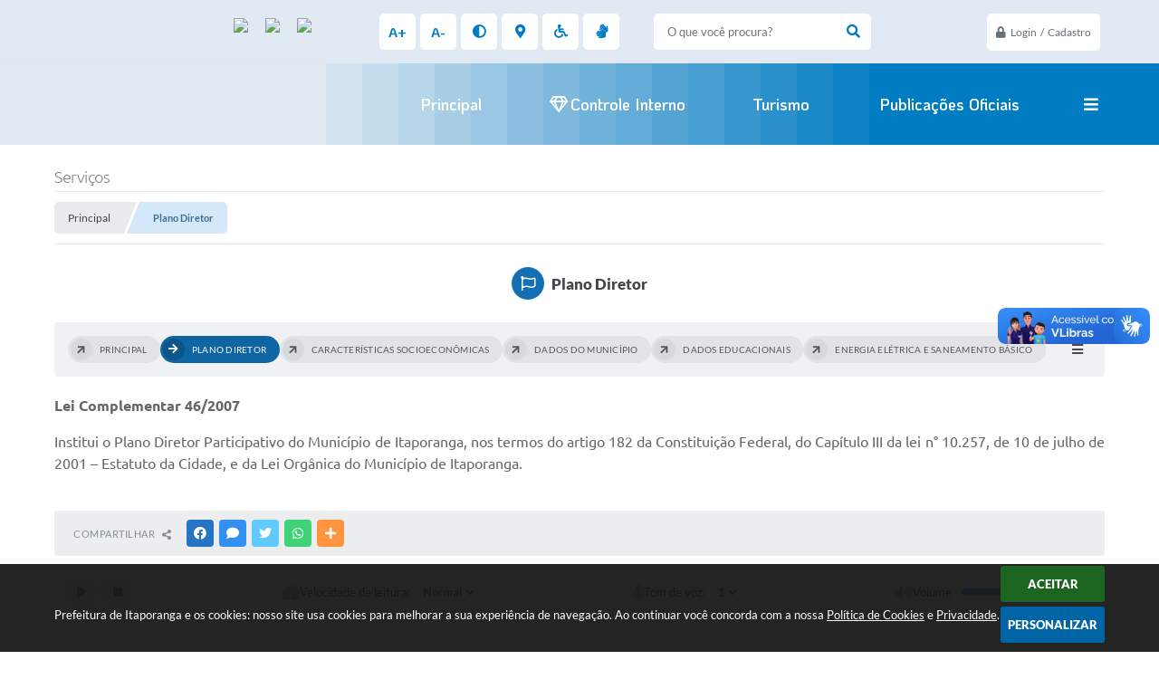

--- FILE ---
content_type: text/html; charset=utf-8
request_url: https://www.itaporanga.sp.gov.br/portal/servicos/1007/plano-diretor/
body_size: 31543
content:

<!DOCTYPE html>
<html lang="pt-br">
	<head>
		<meta http-equiv="Content-Type" content="text/html; charset=utf-8" />
		<meta name="viewport" content="width=device-width, initial-scale=1.0, user-scalable=yes">

		<meta name="description" content="Prefeitura de Itaporanga - Plano Diretor">

		<title>Prefeitura de Itaporanga - Plano Diretor</title>

		<!-- Compartilhar nas redes sociais -->
		<meta property="og:type" content="website" /><meta property="og:url" content="https://www.itaporanga.sp.gov.br/portal/servicos/1007/plano-diretor/" /><meta property="og:title" content="Plano Diretor" /><meta property="og:site_name" content="Prefeitura de Itaporanga" /><meta property="og:description" content="Prefeitura de Itaporanga - Plano Diretor" /><meta property="og:image" content="https://www.itaporanga.sp.gov.br/fotos/fb2c658f36579d0ebcadf5107ffd979d.jpg" /><meta property="og:image:width" content="600" /><meta property="og:image:height" content="300" />
        
		<!-- Cabeçalho -->
		
<style>
    body {
        margin-left: 0px;
        margin-top: 0px;
        margin-right: 0px;
        margin-bottom: 0px;	
        width: 100%;
        height: 100%;
         
    }

    #e_banner_topo_dinamico { width: 1200px; height: 100px; background: url(/fotos/7b46303d728106f012df4d65315316fb.jpg) no-repeat;}
</style>
        <!-- Importação do arquivo css -->
        <link href="/css/estrutura_interna_mobile.css?1765302568" rel="stylesheet" type="text/css">
<link href="/css/style.css?1626292267" rel="stylesheet" type="text/css" />
<link href="/css/style_interna_mobile.css?1626292222" rel="stylesheet" type="text/css">
<link href="/css/menu_mobile.css?1626294684" rel="stylesheet" type="text/css" media="screen and (max-width:1000px)">
<link href="/css/style_mobile.css?1626292256" rel="stylesheet" type="text/css">
<link href="/css/estrutura_mobile.css?1628688644" rel="stylesheet" type="text/css">

<!-- Estilos padrões para Capa, Topo e Rodapé -->
<link href="/css/estrutura_capa.css?1763468932" rel="stylesheet" type="text/css" />
<link href="/css/estrutura_topo.css?1712680942" rel="stylesheet" type="text/css" />
<link href="/css/estrutura_rodape.css?1712941657" rel="stylesheet" type="text/css" />

<!-- Scripts padrões para Capa, Topo e Rodapé -->
<script src="/js/funcoes_capa.js?1732562587"></script>
<script src="/js/funcoes_topo.js?1732560376"></script>
<script src="/js/funcoes_rodape.js?1710845598"></script>


<!-- Estruturas topo e rodapé -->

<!-- CSS exclusivo topo e rodapé -->

<!-- JS exclusivo topo e rodapé -->


<!-- Estilos exclusivos do site -->
<link href="/css/estrutura.css?1627908494" rel="stylesheet" type="text/css" />


<!-- Contraste -->
<link href="/css/contraste.css?1713294008" rel="stylesheet" type="text/css" property="stylesheet" />
        <link href="/css/estrutura_proposicoes.css?1745578965" rel="stylesheet" type="text/css">
        <link href="/css/estrutura_formulario.css?1709130230" rel="stylesheet" type="text/css">
        <link href="/css/estrutura_servicos.css?1642592143" rel="stylesheet" type="text/css" />

        <!-- Importação do arquivo js  -->
        <script src="/js/funcoes.js?1617190106"> </script>
        <script src="/js/jquery.min.js?1488099759"></script>

        <!-- Funções -->
        <script src="/js/sw_funcoes.js?1764241483"></script>

        <!-- Fancybox v3-->
        <link rel="stylesheet" type="text/css" href="/css/jquery.fancybox.min.css?1579887637">
        <script src="/js/jquery.fancybox.min.js?1580136634"></script>
        <script>
            $(document).ready(function(){
                // Configuração dos botão do visualizador de fotos
                $('[data-fancybox]').fancybox({
                    buttons : [
                        'slideShow',
                        'close'
                    ],
                    loop : true,
                    arrows : true,
                    slideShow : {
                        autoStart : false,
                        speed : 3500
                    },
                });
            });
        </script>

        
        <!-- Para usar dois captchas -->
        <script>
        var CaptchaCallback = function(){
            $('.g-recaptcha').each(function(index, el) {
                grecaptcha.render(el, {'sitekey' : '6Lcg5gwUAAAAAFTAwOeaiRgV05MYvrWdi1U8jIwI'});
            });
        };
        </script>
        <script src="https://www.google.com/recaptcha/api.js?onload=CaptchaCallback&render=explicit" async defer></script>
        <!-- Fim dois captchas-->

        <script>
			$(document).ready(function() {
				sw_menu_internas("#sw_menu_internas");

                // Sw gostei
				sw_gostei({
					ferramenta_descricao: "serviço",
                    ferramenta_genero: "M",
                    ferramenta: "servicos",
                    id_item_ferramenta: 1007				});
            });
        </script>

    </head>
<body>
    <noscript><span>Não há suporte ao JavaScript.</span></noscript>

    <!-- Topo -->
    <header>
    <!-- FONT-AWESOME -->
<link rel="stylesheet" href="https://use.fontawesome.com/releases/v5.13.1/css/all.css">
<link rel="stylesheet" href="https://use.fontawesome.com/releases/v5.15.3/css/v4-shims.css">

<!-- FANCYBOX v3-->
<link rel="stylesheet" type="text/css" href="/css/jquery.fancybox.min.css?1579887637">
<script src="/js/jquery.fancybox.min.js?1580136634"></script>


    <a href="#conteudo_esquerda" class="e_trans" accesskey="1"><h1>Ir para o conteúdo</h1></a>

        <div vw class="enabled">
            <div vw-access-button class="active"></div>
            <div vw-plugin-wrapper>
            <div class="vw-plugin-top-wrapper"></div>
            </div>
        </div>
        <script src="https://vlibras.gov.br/app/vlibras-plugin.js"></script>
        <script>
            new window.VLibras.Widget('https://vlibras.gov.br/app');
        </script>
        <!-- <div class="enabled" id="vlibras_include">
            <div class="active"></div>
            <div>
                <div class="vw-plugin-top-wrapper"></div>
            </div>
        </div>

        <script src="https://vlibras.gov.br/app/vlibras-plugin.js"></script>
        <script>
            var ua = window.navigator.userAgent;
            var isIE11 = /Trident.*rv[ :]*11\./.test(navigator.userAgent);
            var msie = ua.indexOf("MSIE ");
            if ((((msie > 0) && (parseInt(ua.substring(msie + 5, ua.indexOf(".", msie))) < 11)) === false) && isIE11 === false) {
                $('#vlibras_include').html('<div vw class="enabled"><div vw-access-button class="active"></div><div vw-plugin-wrapper><div class="vw-plugin-top-wrapper"></div></div></div>');

                new window.VLibras.Widget('https://vlibras.gov.br/app');

                $(window).on("load", function(){
                    $('#vlibras_include img').each( function(){
                        $(this).attr("alt", "Imagem VLibras");
                    });
                });
            }
        </script> -->

<script>
    //  Cancelar leitura digital
    window.onbeforeunload = window.speechSynthesis.cancel();

    /* ============================================================================================
        FUNÇÃO PARA RETORNO DA VOTAÇÃO DA ENQUETE
    ============================================================================================ */
    function retorna_enquete(data){
        if(data != '')
        {
            $('#votar').hide();
            $("#e_cont_enquete").html(data);
        }
    }

    /* ============================================================================================
        POPUP
    ============================================================================================ */

    // FUNÇÃO ABRIR PÁGINA
    function sw_abrir_janela(pagina, altura, largura) {
        var a = (screen.height/2)-(altura/2);
        var l = (screen.width/2)-(largura/2);
        window.open(pagina,'senha','width='+largura+',height='+altura+',top='+a+',left='+l+',scrollbars=1');
    }

    // ABRIR POPUP
    function sw_abrir_popup(elemento) {
        elemento.fadeIn(200);
        elemento.find(".sw_popup").animate({"top": "+20px"}, "fast");
        $("body").css("overflow", "hidden");
    }

    // FECHAR POPUP
    function sw_fechar_popup(elemento) {
        elemento.fadeOut(200);
        elemento.find(".sw_popup").animate({"top": "-20px"}, "fast", function() { $(".sw_popup_modal:visible").last().find("input, button").first().focus(); });
        setTimeout(function () {
            if (!$(".sw_popup_modal:visible").length) {
                $("body").css("overflow", "auto");
            }
        }, 400);
    }

    // SW POPUP ( ".ELEMENTO / #ELEMENTO" , "SE MODAL PODE SER FECHADO OU NÃO")
    function sw_popup(elemento, fechar) {
        if (!fechar) { fechar = "S"; }
        var id_elemento = elemento.substr(1); //  REMOVE O PRIMEIRO CARACTERE (# OU .)
        var elemento = $(elemento);
        // ABRIR POPUP
        sw_abrir_popup(elemento);
        // FECHAR POPUP
        elemento.find(".sw_btn_fechar_popup").click(function() { sw_fechar_popup(elemento); });

        // ANALISANDO SE MODAL PODE SER FECHADO AO CLICAR FORA DA JANELA E AO TECLAR ESC
        if (fechar == "S") {
            elemento.addClass("keyupmodal")
            // FECHAR AO CLICAR NA TELA ESCURA
            elemento.mousedown(function(e) {
                if (e.target.id == id_elemento) {
                    sw_fechar_popup(elemento);
                }
            });

            //elemento.click(function() { console.log("fechou!"); sw_fechar_popup(elemento); });
            //elemento.find(".sw_popup").on("click", function() { event.stopPropagation(); });

            // FECHAR AO CLICAR ESC
            $(document).on("keyup", function(e) {
                if (e.keyCode === 27) {
                    var modal_fehcar, zindex_fechar = 0;
                    $(".sw_popup_modal.keyupmodal:visible").each(function() {
                        var modal = $(this);
                        var zindex_modal = parseInt(modal.css("z-index"));
                        if (zindex_modal > zindex_fechar) {
                            zindex_fechar =  zindex_modal;
                            modal_fechar = modal;
                        }
                    });
                    // FECHAR MODAL
                    sw_fechar_popup(modal_fechar);
                }
            });
        }
    }


    /* ============================================================================================
        ACESSIBILIDADE
    ============================================================================================ */

    // SW ACESSIBILIDADE
    if (typeof sw_acessibilidade !== "function") {
        function sw_acessibilidade(param, callback) {

            // ANALISANDO PARÂMETROS
            if (typeof param === "undefined" || !param) { param = {} }
            if (typeof param.media === "undefined") { param.media = "desktop" }

            // ANALISANDO MEDIA
            if (
                (param.media === "todas" || param.media === "all") ||
                (param.media === "desktop" && window.innerWidth > 1000) ||
                (param.media === "mobile" && window.innerWidth <= 1000) ||
                (window.innerWidth <= param.media)
            ) {

                // ANALISANDO PARÂMETROS
                if (typeof param.layout === "undefined") { param.layout = "a1" }
                if (typeof param.caminho === "undefined") { param.caminho = "body" }

                // FUNÇÕES
                if (param.fonte !== false) { param.fonte = true; }
                if (param.contraste !== false) { param.contraste = true; }
                if (param.mapa !== false) { param.mapa = true; }
                if (param.vlibras !== false) { param.vlibras = true; }
                if (param.pagina !== false) { param.pagina = true; }
                if (param.transicoes !== false) { param.transicoes = true; }
                if (param.reset !== false) { param.reset = true; }
                if (param.irconteudo !== false) { param.irconteudo = true; }
                if (param.irmenu !== false) { param.irmenu = true; }
                if (param.irbusca !== false) { param.irbusca = true; }
                if (param.irrodape !== false) { param.irrodape = true; }


                // CRIANDO ELEMENTOS
                var sw_acessibilidade = $("#sw_acessibilidade");
                if (!sw_acessibilidade.length) {
                    sw_acessibilidade = $('<div id="sw_acessibilidade" />');
                    $(param.caminho).prepend(sw_acessibilidade);
                }
                sw_acessibilidade.addClass("sw_area_acessibilidade " + param.layout);


                // BOTÃO MENU ACESSIBILIDADE
                if (!sw_acessibilidade.find("#sw_btn_menu_acessibilidade").length) {
                    var btn_menu_acessibilidade = $('<div id="sw_btn_menu_acessibilidade" class="sw_btn_menu_acessibilidade" />')

                    // INSERINDO ÍCONE DE ACESSIBILIDADE E FECHAR
                    btn_menu_acessibilidade.append('<div class="sw_icone_acessibilidade" />')
                    .append('<div class="sw_icone_fechar" />');

                    // INSERINDO BOTÃO MENU
                    sw_acessibilidade.append(btn_menu_acessibilidade);
                }
                // CLICK DO BOTÃO
                sw_acessibilidade.find("#sw_btn_menu_acessibilidade").on({
                    "click": function() {
                        sw_acessibilidade.toggleClass("show");
                    }
                });
                sw_acessibilidade.on({
                    "mouseenter": function() {
                        if (window.innerWidth >= 1000) {
                            sw_acessibilidade.addClass("show");
                        }
                    },
                    "mouseleave": function() {
                        if (window.innerWidth >= 1000) {
                            sw_acessibilidade.removeClass("show");
                        }
                    }
                });


                // CONT ACESSIBILIDADE
                if (!sw_acessibilidade.find(".sw_cont_acessibilidade").length) {
                    sw_acessibilidade.append('<div class="sw_cont_acessibilidade" />');
                }

                // TÍTULO ACESSIBILIDADE
                if (!sw_acessibilidade.find(".sw_titulo_acessibilidade").length) {
                    sw_acessibilidade.find(".sw_cont_acessibilidade").append('<div class="sw_titulo_acessibilidade"><span>Acessibilidade</span></div>');
                }

                // ÁREA BOTÕES
                if (!sw_acessibilidade.find(".sw_area_botoes_acessibilidade").length) {
                    sw_acessibilidade.find(".sw_cont_acessibilidade").append('<div class="sw_area_botoes_acessibilidade" />');
                }

                // FUNÇÃO INSERE BOTÃO DE ACESSIBILIDADE
                function sw_insere_btn_acessibilidade(param_btn) {
                    if (param_btn.seletor) {

                        // ANALISANDO SE O ELEMENTO NÃO EXISTE PARA ENTÃO CRIAR
                        if (!sw_acessibilidade.find(param_btn.seletor).length) {
                            var item = $(
                                '<a>'+
                                    '<div></div>'+
                                '</a>'
                            ).attr(
                                param_btn.seletor.charAt(0) === '#' ? 'id' : 'class',
                                param_btn.seletor.substring(1)
                            );

                            // CLASSES
                            if (param_btn.classes) {
                                item.find("div").addClass(param_btn.classes);
                            }

                            // DESCRIÇÃO
                            if (param_btn.descricao) {
                                item.find(".sw_btn_acessibilidade").append('<span class="sw_txt_btn_acessibilidade">'+param_btn.descricao+'</span>');
                                item.attr("title", param_btn.descricao);
                            }

                            // ÍCONE
                            if (param_btn.icone) {
                                item.find(".sw_btn_acessibilidade").append('<span class="sw_icone_btn tamanho_fixo swfa '+param_btn.icone+'" />')
                            }

                            // LINK
                            if (param_btn.link) {
                                item.attr("href", param_btn.link);
                            }

                            // ACCESSKEY
                            if (param_btn.accesskey) {
                                item.attr("accesskey", param_btn.accesskey);

                                // INSERINDO TECLADO NUMÉRICO
                                window.addEventListener("keydown", function(e) {
                                    var keyCode = e.keyCode || e.which;
                                    if (e.altKey && keyCode === param_btn.accesskey+96) {
                                        if (param_btn.link) {
                                            window.location.href = param_btn.link;
                                        }
                                        else {
                                            item.trigger("click")
                                        }
                                    }
                                }, false)
                            }

                            // INSERINDO ITEM
                            sw_acessibilidade.find(".sw_area_botoes_acessibilidade").append(item);
                        }
                    }
                }


                // =============================================================
                //      BOTÃO AUMENTAR
                // =============================================================
                if (param.fonte && !sw_acessibilidade.find("#sw_btn_aumentar_acessibilidade").length) {
                    sw_insere_btn_acessibilidade({
                        seletor: "#sw_btn_aumentar_acessibilidade",
                        classes: "sw_btn_acessibilidade sw_btn_aumentar_acessibilidade",
                        icone: "fas fa-plus",
                        descricao: "Aumentar fonte"
                    });
                }
                // ATRIBUINDO FUNÇÃO
                sw_acessibilidade.find("#sw_btn_aumentar_acessibilidade").click(function() {
                    // CARREGANDO FS
                    sw_carregando_fs("show");

                    // ALTERANDO FONTS
                    sw_altera_fonts(1);

                    // REMOVE CARREGANDO FS
                    setTimeout(function() {
                        sw_carregando_fs("hide");
                    }, 400);
                });

                // =============================================================
                //      BOTÃO DIMINUIR
                // =============================================================
                if (param.fonte && !sw_acessibilidade.find("#sw_btn_diminuir_acessibilidade").length) {
                    sw_insere_btn_acessibilidade({
                        seletor: "#sw_btn_diminuir_acessibilidade",
                        classes: "sw_btn_acessibilidade sw_btn_diminuir_acessibilidade",
                        icone: "fas fa-minus",
                        descricao: "Diminuir fonte"
                    });
                }
                // ATRIBUINDO FUNÇÃO
                sw_acessibilidade.find("#sw_btn_diminuir_acessibilidade").click(function() {
                    // CARREGANDO FS
                    sw_carregando_fs("show");

                    // ALTERANDO FONTS
                    sw_altera_fonts(-1);

                    // REMOVE CARREGANDO FS
                    setTimeout(function() {
                        sw_carregando_fs("hide");
                    }, 400);
                });

                // =============================================================
                //      BOTÃO CONTRASTE
                // =============================================================
                if (param.contraste && !sw_acessibilidade.find("#sw_btn_contraste_acessibilidade").length) {
                    sw_insere_btn_acessibilidade({
                        seletor: "#sw_btn_contraste_acessibilidade",
                        classes: "sw_btn_acessibilidade sw_btn_contraste_acessibilidade",
                        icone: "fas fa-adjust",
                        descricao: "Alto contraste",
                        accesskey: 5
                    });
                }
                // ATRIBUINDO FUNÇÃO
                sw_acessibilidade.find("#sw_btn_contraste_acessibilidade").click(function() {
                    var action_contraste = (localStorage.getItem("sw_acessibilidade_contraste") === "true") ? false : true;
                    sw_contraste(action_contraste);
                });

                // =============================================================
                //      BOTÃO VLIBRAS
                // =============================================================
                if (param.vlibras && !sw_acessibilidade.find("#sw_btn_vlibras_acessibilidade").length && $("#vlibras_include img").length) {
                    sw_insere_btn_acessibilidade({
                        seletor: "#sw_btn_vlibras_acessibilidade",
                        classes: "sw_btn_acessibilidade sw_btn_vlibras_acessibilidade",
                        icone: "fas fa-sign-language",
                        descricao: "Habilitar VLibras",
                        accesskey: 7
                    });
                }
                // ATRIBUINDO FUNÇÃO
                sw_acessibilidade.find("#sw_btn_vlibras_acessibilidade").click(function() {
                    var action_vlibras = (localStorage.getItem("sw_acessibilidade_vlibras") === "true") ? false : true;
                    sw_vlibras(action_vlibras);
                });
                var vlibras_include = $("#vlibras_include");
                if (vlibras_include.length) {
                    // BOTÃO ABRIR VLIBRAS
                    vlibras_include.on("click", "div[vw-access-button]", function(e) {
                        setTimeout(function() {
                            sw_vlibras(true);
                        }, 100);
                    });
                    // BOTÃO FECHAR VLIBRAS
                    vlibras_include.on("click", "img.vpw-settings-btn-close", function() {
                        setTimeout(function() {
                            sw_vlibras(false);
                        }, 100);
                    });
                }

                // =============================================================
                //      BOTÃO TRANSIÇÕES
                // =============================================================
                if (param.transicoes && !sw_acessibilidade.find("#sw_btn_transicoes_acessibilidade").length) {
                    sw_insere_btn_acessibilidade({
                        seletor: "#sw_btn_transicoes_acessibilidade",
                        classes: "sw_btn_acessibilidade sw_btn_transicoes_acessibilidade",
                        icone: "fab fa-delicious",
                        descricao: "Ativar/Desativar transições"
                    });
                }
                // ATRIBUINDO FUNÇÃO
                sw_acessibilidade.find("#sw_btn_transicoes_acessibilidade").click(function() {
                    // CARREGANDO FS
                    sw_carregando_fs("show");

                    // ACIONANDO FUNÇÃO
                    var action_transicoes = (localStorage.getItem("sw_acessibilidade_transicoes") === "true") ? false : true;
                    sw_desativa_transicoes(action_transicoes);

                    // REMOVE CARREGANDO FS
                    setTimeout(function() {
                        sw_carregando_fs("hide");
                    }, 400);
                });

                // =============================================================
                //      BOTÃO MAPA
                // =============================================================
                if (param.mapa && !sw_acessibilidade.find("#sw_btn_mapa_acessibilidade").length) {
                    sw_insere_btn_acessibilidade({
                        seletor: "#sw_btn_mapa_acessibilidade",
                        classes: "sw_btn_acessibilidade sw_btn_mapa_acessibilidade",
                        icone: "fas fa-sitemap",
                        descricao: "Mapa do site",
                        link: "/portal/mapa"
                    });
                }

                // =============================================================
                //      BOTÃO ACESSIBILIDADE PÁGINA
                // =============================================================
                if (param.pagina && !sw_acessibilidade.find("#sw_btn_pagina_acessibilidade").length) {
                    sw_insere_btn_acessibilidade({
                        seletor: "#sw_btn_pagina_acessibilidade",
                        classes: "sw_btn_acessibilidade sw_btn_pagina_acessibilidade",
                        icone: "fas fa-wheelchair",
                        descricao: "Página de Acessibilidade",
                        link: "/portal/acessibilidade",
                        accesskey: 6
                    });
                }

                // =============================================================
                //      BOTÃO RESET
                // =============================================================
                if (param.reset && !sw_acessibilidade.find("#sw_btn_reset_acessibilidade").length) {
                    sw_insere_btn_acessibilidade({
                        seletor: "#sw_btn_reset_acessibilidade",
                        classes: "sw_btn_acessibilidade sw_btn_reset_acessibilidade",
                        icone: "fas fa-undo",
                        descricao: "Resetar acessibilidade"
                    });
                }
                // ATRIBUINDO FUNÇÃO
                sw_acessibilidade.find("#sw_btn_reset_acessibilidade").click(function() {
                    // CARREGANDO FS
                    sw_carregando_fs("show");

                    // RESETANDO ACESSIBILIDADE
                    var reset = true;
                    set_acessibilidade(reset);

                    // REMOVE CARREGANDO
                    setTimeout(function() {
                        sw_carregando_fs("hide");
                    }, 400);
                }).hide();


                // =============================================================
                //      BOTÃO IR PARA O CONTEÚDO
                // =============================================================
                if (param.irconteudo && !sw_acessibilidade.find("#sw_btn_irconteudo_acessibilidade").length) {
                    sw_insere_btn_acessibilidade({
                        seletor: "#sw_btn_irconteudo_acessibilidade",
                        classes: "sw_btn_acessibilidade sw_link_acessibilidade sw_btn_irconteudo_acessibilidade",
                        icone: "fas fa-desktop",
                        descricao: "Ir para o conteúdo",
                        link: (location.pathname === "/" || location.pathname === "/portal" || location.pathname === "/portal/") ? "#e_conteudo" : "#e_centralizar",
                        accesskey: 1
                    });
                }

                // =============================================================
                //      BOTÃO IR PARA O MENU
                // =============================================================
                if (param.irmenu && !sw_acessibilidade.find("#sw_btn_irmenu_acessibilidade").length) {
                    sw_insere_btn_acessibilidade({
                        seletor: "#sw_btn_irmenu_acessibilidade",
                        classes: "sw_btn_acessibilidade sw_link_acessibilidade sw_btn_irmenu_acessibilidade",
                        icone: "fas fa-bars",
                        descricao: "Ir para o menu",
                        link: "#e_cont_topo",
                        accesskey: 2
                    });
                }

                // =============================================================
                //      BOTÃO IR PARA A BUSCA
                // =============================================================
                if (param.irbusca && !sw_acessibilidade.find("#sw_btn_irbusca_acessibilidade").length) {
                    sw_insere_btn_acessibilidade({
                        seletor: "#sw_btn_irbusca_acessibilidade",
                        classes: "sw_btn_acessibilidade sw_link_acessibilidade sw_btn_irbusca_acessibilidade",
                        icone: "fas fa-search",
                        descricao: "Ir para a busca",
                        link: "#e_campo_busca",
                        accesskey: 3
                    });
                }
                // IR PARA BUSCA
                $("#irbusca").click(function () {
                    $("#e_campo_busca").focus();
                });
                // FORMULÁRIO
                $("#formulario_busca").bind('submit',function() {
                    var busca = ($("#e_campo_busca").val() == "") ? 0 : $("#e_campo_busca").val();
                    window.location.href = '/portal/busca/' + busca;
                    return false;
                });

                // =============================================================
                //      BOTÃO IR PARA O RODAPÉ
                // =============================================================
                if (param.irrodape && !sw_acessibilidade.find("#sw_btn_irrodape_acessibilidade").length) {
                    sw_insere_btn_acessibilidade({
                        seletor: "#sw_btn_irrodape_acessibilidade",
                        classes: "sw_btn_acessibilidade sw_link_acessibilidade sw_btn_irrodape_acessibilidade",
                        icone: "fas fa-arrow-down",
                        descricao: "Ir para o rodapé",
                        link: "#e_cont_rodape",
                        accesskey: 4
                    });
                }
            }
        }
    }

    // FUNÇÃO AUMENTAR / DIMINUIR FONTS
    if (typeof sw_altera_fonts !== "function") {
        function sw_altera_fonts(action) {
            var elemento;
            var body = $("body");
            var fonte = (localStorage.getItem("sw_acessibilidade_fonte") !== null) ? parseInt(localStorage.getItem("sw_acessibilidade_fonte")) : 0;
            var fontoriginal;
            var font_size;
            var nova_font_size;

            // ANALISANDO SE FONT ORIGINAL E PARÂMETRO SÃO DIFERENTES DE ZERO
            if (!((action === 0 || action === false || action === null) && fonte === 0)) {

                // CALCULANDO NOVA FONT
                nova_font_size = (action === 0) ? 0 : fonte + action;

                // PERCORRENDO ELEMENTOS DO BODY E SETANDO FONTS ORIGINAIS
                if (nova_font_size >= -5 && nova_font_size <= 5) {

                    body.find("*").each(function() {
                        elemento = $(this);
                        // ANALISANDO | SE ELEMENTO PAI CONTÉM A CLASSE TAMANHO_FIXO | && | SE O ELEMENTO NÃO TEM FONT-SIZE ZERO OU | && | SE O ELEMENTO NÃO TEM A CLASSE TAMANHO_FIXO
                        if ( (!elemento.parents(".tamanho_fixo").length) && (elemento.css("font-size").replace(/\D/g, "") > 0) && (!elemento.hasClass("tamanho_fixo")) ) {

                            // ANALISANDO ESTADO ATUAL DAS FONTS
                            fontoriginal = elemento.attr("data-fontoriginal");
                            if (typeof fontoriginal === "undefined" || fontoriginal === false) {
                                // SETANDO ATRIBUTO DATA-FONTSIZE ATUAL
                                fontoriginal = parseInt(elemento.css("font-size").replace("px", ""));
                                elemento.attr("data-fontoriginal", fontoriginal)
                            }
                        }
                    });

                    // PERCORRENDO ELEMENTOS DO BODY E ALTERANDO FONT-SIZE
                    body.find("[data-fontoriginal]").each(function() {
                        elemento = $(this);
                        // ANALISANDO FONT ATUAL DO ELEMENTO
                        fontoriginal = parseInt(elemento.attr("data-fontoriginal"));
                        font_size = fontoriginal + nova_font_size;
                        elemento.css({"font-size" : font_size + "px"});
                    });

                    // ATUALIZANDO LOCAL STORAGE
                    if (nova_font_size == 0) {
                        localStorage.removeItem("sw_acessibilidade_fonte");
                    } else {
                        localStorage.setItem("sw_acessibilidade_fonte", nova_font_size);
                    }
                }

                // ACIONANDO FUNÇÃO SET ACESSIBILIDADE
                sw_deb_acessibilidade = sw_debounce(set_acessibilidade, 500, sw_deb_acessibilidade);
            }
        }
    }

    // FUNÇÃO CONTRASTE
    if (typeof sw_contraste !== "function") {
        function sw_contraste(action) {
            var body = $("body");
            var contraste = (localStorage.getItem("sw_acessibilidade_contraste") !== null) ? localStorage.getItem("sw_acessibilidade_contraste") : false;

            // ANALISANDO SE HÁ MUDANÇA DE AÇÃO
            if (typeof action === "undefined" || action === null) {
                action = contraste;
            }

            // REMOVENDO TRANSIÇÕES MOMENTANEAMENTE
            body.addClass("transition0s");
            setTimeout(function() {
                body.removeClass("transition0s");
            }, 100);

            // ANALISANDO AÇÃO
            if (action || action === "true") {
                body.addClass("contraste");

                // SETANDO LOCAL STORAGE
                localStorage.setItem("sw_acessibilidade_contraste", action);
            }
            else {
                body.removeClass("contraste");

                // RESETANDO LOCAL STORAGE
                localStorage.removeItem("sw_acessibilidade_contraste");
            }

            // ACIONANDO FUNÇÃO SET ACESSIBILIDADE
            sw_deb_acessibilidade = sw_debounce(set_acessibilidade, 200, sw_deb_acessibilidade);
        }
    }

    // FUNÇÃO DESATIVA TRANSIÇÕES
    if (typeof sw_desativa_transicoes !== "function") {
        function sw_desativa_transicoes(action) {
            var contents = $("body >*");
            var transicoes = (localStorage.getItem("sw_acessibilidade_transicoes") !== null) ? localStorage.getItem("sw_acessibilidade_transicoes") : false;

            // ANALISANDO SE HÁ MUDANÇA DE AÇÃO
            if (typeof action === "undefined" || action === null) {
                action = transicoes;
            }

            // ANALISANDO AÇÃO
            if (action || action === "true") {
                contents.addClass("transition0s");

                // SETANDO LOCAL STORAGE
                localStorage.setItem("sw_acessibilidade_transicoes", true);
            }
            else {
                contents.removeClass("transition0s");

                // RESETANDO LOCAL STORAGE
                localStorage.removeItem("sw_acessibilidade_transicoes");
            }

            // ACIONANDO FUNÇÃO SET ACESSIBILIDADE
            sw_deb_acessibilidade = sw_debounce(set_acessibilidade, 500, sw_deb_acessibilidade);
        }
    }

    // FUNÇÃO HABILITA VLIBRAS
    if (typeof sw_vlibras !== "function") {
        function sw_vlibras(action) {
            var vlibras = (localStorage.getItem("sw_acessibilidade_vlibras") !== null) ? localStorage.getItem("sw_acessibilidade_vlibras") : false;
            var vlibras_include = $("#vlibras_include");

            // ANALISANDO SE HÁ MUDANÇA DE AÇÃO
            if (typeof action === "undefined" || action === null) {
                action = vlibras;
            }

            // ANALISANDO AÇÃO
            if (action || action === "true") {
                if (vlibras_include.find("div[vw-access-button]").hasClass("active")) {
                    vlibras_include.find("div[vw-access-button]").trigger("click");
                }

                // SETANDO LOCAL STORAGE
                localStorage.setItem("sw_acessibilidade_vlibras", action);
            }
            else {
                if (!vlibras_include.find("div[vw-access-button]").hasClass("active")) {
                    vlibras_include.find("img.vpw-settings-btn-close").trigger("click");
                }

                // RESETANDO LOCAL STORAGE
                localStorage.removeItem("sw_acessibilidade_vlibras");
            }

            // ACIONANDO FUNÇÃO SET ACESSIBILIDADE
            sw_deb_acessibilidade = sw_debounce(set_acessibilidade, 500, sw_deb_acessibilidade);
        }
    }

    // FUNÇÃO SET ACESSIBILIDADE // INDICA AO USUÁRIO QUE HÁ FUNÇÕES DE ACESSIBILIDADES ATIVAS OU RESETA FUNÇÕES
    if (typeof set_acessibilidade !== "function") {
        function set_acessibilidade(reset)
        {
            // CAPTURANDO ATRIBUTOS
            var fonte = (localStorage.getItem("sw_acessibilidade_fonte") !== null) ? localStorage.getItem("sw_acessibilidade_fonte") : 0;
            var contraste = (localStorage.getItem("sw_acessibilidade_contraste") !== null) ? localStorage.getItem("sw_acessibilidade_contraste") : false;
            var transicoes = (localStorage.getItem("sw_acessibilidade_transicoes") !== null) ? localStorage.getItem("sw_acessibilidade_transicoes") : false;
            var vlibras = (localStorage.getItem("sw_acessibilidade_vlibras") !== null) ? localStorage.getItem("sw_acessibilidade_vlibras") : false;

            // BOTÕES
            var sw_btn_menu_acessibilidade = $("#sw_btn_menu_acessibilidade");
            var sw_btn_aumentar_acessibilidade = $("#sw_btn_aumentar_acessibilidade");
            var sw_btn_diminuir_acessibilidade = $("#sw_btn_diminuir_acessibilidade");
            var sw_btn_contraste_acessibilidade = $("#sw_btn_contraste_acessibilidade");
            var sw_btn_transicoes_acessibilidade = $("#sw_btn_transicoes_acessibilidade");
            var sw_btn_vlibras_acessibilidade = $("#sw_btn_vlibras_acessibilidade");
            var sw_btn_reset_acessibilidade = $("#sw_btn_reset_acessibilidade");

            // ANALISANDO RESET
            if (reset === true) {
                fonte = 0;
                contraste = false;
                transicoes = false;
                vlibras = false;

                // RESETANDO ACESSIBILIDADE
                sw_altera_fonts(fonte);
                sw_contraste(contraste);
                sw_desativa_transicoes(transicoes);
                sw_vlibras(vlibras);
            }

            // BOTÃO DE RESET
            if (sw_btn_reset_acessibilidade.length) {
                if (fonte != 0 || contraste || transicoes || vlibras) {
                    sw_btn_reset_acessibilidade.show();
                }
                else {
                    sw_btn_reset_acessibilidade.hide();
                }
            }

            // ANALISANDO FUNÇÕES INDIVIDUALMENTE
            var qtde_funcoes = 0;

            // AUMENTAR / DIMINUIR FONTE
            if (fonte > 0) {
                qtde_funcoes++;
                sw_btn_aumentar_acessibilidade.find(".sw_btn_acessibilidade").attr("data-acessibilidade", fonte).addClass("ativa");
                sw_btn_diminuir_acessibilidade.find(".sw_btn_acessibilidade").removeAttr("data-acessibilidade").removeClass("ativa");
            }
            else if (fonte < 0) {
                qtde_funcoes++;
                sw_btn_diminuir_acessibilidade.find(".sw_btn_acessibilidade").attr("data-acessibilidade", fonte).addClass("ativa");
                sw_btn_aumentar_acessibilidade.find(".sw_btn_acessibilidade").removeAttr("data-acessibilidade").removeClass("ativa");
            }
            else {
                sw_btn_aumentar_acessibilidade.find(".sw_btn_acessibilidade").removeAttr("data-acessibilidade").removeClass("ativa");
                sw_btn_diminuir_acessibilidade.find(".sw_btn_acessibilidade").removeAttr("data-acessibilidade").removeClass("ativa");
            }

            // CONTRASTE
            if (contraste) {
                qtde_funcoes++;
                sw_btn_contraste_acessibilidade.find(".sw_btn_acessibilidade").attr("data-acessibilidade", 1).addClass("ativa");
            }
            else {
                sw_btn_contraste_acessibilidade.find(".sw_btn_acessibilidade").removeAttr("data-acessibilidade").removeClass("ativa");
            }

            // TRANSIÇÕES
            if (transicoes) {
                qtde_funcoes++;
                sw_btn_transicoes_acessibilidade.find(".sw_btn_acessibilidade").attr("data-acessibilidade", 1).addClass("ativa");
            }
            else {
                sw_btn_transicoes_acessibilidade.find(".sw_btn_acessibilidade").removeAttr("data-acessibilidade").removeClass("ativa");
            }

            // VLIBRAS
            if (vlibras) {
                qtde_funcoes++;
                sw_btn_vlibras_acessibilidade.find(".sw_btn_acessibilidade").attr("data-acessibilidade", 1).addClass("ativa");
            }
            else {
                sw_btn_vlibras_acessibilidade.find(".sw_btn_acessibilidade").removeAttr("data-acessibilidade").removeClass("ativa");
            }

            // ANALISANDO QUANTIDADE DE FUNÇÕES
            if (qtde_funcoes > 0) {
                sw_btn_menu_acessibilidade.addClass("ativa").find(".sw_icone_acessibilidade").attr("data-acessibilidade", qtde_funcoes);
            }
            else {
                sw_btn_menu_acessibilidade.removeClass("ativa").find(".sw_icone_acessibilidade").removeAttr("data-acessibilidade");
            }


            // ATRIBUINDO TEXTO AOS BOTÕES
            if (sw_btn_contraste_acessibilidade.length) {
                var txt_btn = (contraste === false) ? "Alto contraste" : "Baixo contraste";
                sw_btn_contraste_acessibilidade.attr("title", txt_btn);
                sw_btn_contraste_acessibilidade.find(".sw_txt_btn_acessibilidade").text(txt_btn);
            }
            if (sw_btn_transicoes_acessibilidade.length) {
                var txt_btn = (transicoes == false) ? "Remover transições" : "Ativar transições";
                sw_btn_transicoes_acessibilidade.attr("title", txt_btn);
                sw_btn_transicoes_acessibilidade.find(".sw_txt_btn_acessibilidade").text(txt_btn);
            }
            if (sw_btn_vlibras_acessibilidade.length) {
                var txt_btn = (vlibras == false) ? "Ativar VLibras" : "Desativar VLibras";
                sw_btn_vlibras_acessibilidade.attr("title", txt_btn);
                sw_btn_vlibras_acessibilidade.find(".sw_txt_btn_acessibilidade").text(txt_btn);
            }
        }
    }

    // FUNÇÃO DEBOUNCE
    if (typeof sw_debounce !== "function") {
        function sw_debounce(funcao, time, debounce_timeout) {
            clearTimeout(debounce_timeout);

            // A CHAMADA DESSA FUNÇÃO DEVE SER RETORNADA PARA A VARIÁVEL 'debounce_timeout'
            // Ex: var debounce_timeout = sw_debounce(funcao, time, debounce_timeout)
            return debounce_timeout = setTimeout(funcao, time);
        }
    }
    var sw_deb_acessibilidade;


    /* ============================================================================================
        ACIONANDO FUNÇÕES ANTES DE CARREGAR A PÁGINA
    ============================================================================================ */

    // FONT PARA DISLEXIA
    sw_font_dislexia(null);

    // CONTRASTE
    sw_contraste(null);

    // TRANSIÇÕES
    sw_desativa_transicoes(null);


    /* ============================================================================================
        ACIONANDO FUNÇÕES AO CARREGAR A PÁGINA
    ============================================================================================ */
    $(document).ready(function() {



        /* ============================================================================================
            ACESSIBILIDADE ---- ANTIGO --- REMOVER DEPOIS DE TODOS ALTERADOS
        ============================================================================================ */

        // BOTÃO DE AUMENTAR A FONTE
        $(".aumentar").click(function () {
            $("*").each(function() {

                if ( (!$(this).parents(".tamanho_fixo").length) && ($(this).css("font-size").replace(/\D/g, "") > 0) && (!$(this).hasClass("tamanho_fixo")) )
                {
                    var size = $(this).css('font-size');

                    size = size.replace('px', '');
                    size = parseInt(size) + 1;

                    if(size < 18)
                    {
                        $(this).animate({'font-size' : size + 'px'});
                    }
                }
            });
        });

        // BOTÃO DE DIMINUIR A FONTE
        $(".diminuir").click(function () {
            $("*").each(function() {

                if ( (!$(this).parents(".tamanho_fixo").length) && ($(this).css("font-size").replace(/\D/g, "") > 0) && (!$(this).hasClass("tamanho_fixo")) )
                {
                    var size = $(this).css('font-size');

                    size = size.replace('px', '');
                    size = parseInt(size) - 1;
                    if(size > 10)
                    {
                        $(this).animate({'font-size' : size + 'px'});
                    }
                }
            });
        });

        // BOTÃO DE CONTRASTE DE COR
        $("#contraste").click(function () {

            if($("body").hasClass("contraste"))
            {
                $("body").removeClass("contraste");
                $("body").css("background","#FFFFFF");
                $("#logo_branca").hide();
            }
            else
            {
                $("body").addClass("contraste");
                $("#logo_branca").show();
            }
        });

        // BOTÃO IR PARA BUSCA
        $("#irbusca").click(function () {
            $("#e_campo_busca").focus();
        });

        // VLIBRAS
        $(".vlibras").click(function() {
            $("#vlibras_include div[vw-access-button]").trigger("click");
        });






        // // SW ACESSIBILIDADE
        // var sw_parametros_acessibilidade = {
        //     layout: "a1"
        // };
        // // ANALISANDO SE HÁ PARÂMETROS EXCLUSIVOS DO LAYOUT
        // if (typeof e_parametros_acessibilidade === "object") {
        //     sw_parametros_acessibilidade = e_parametros_acessibilidade;
        // }

        // // ACIONANDO FUNÇÃO DE ACESSIBILIDADE
        // sw_acessibilidade(sw_parametros_acessibilidade)


        // ACIONANDO FUNÇÃO DE ACESSIBILIDADE AO FIM DO CARREGAMENTO DA PÁGINA
        $(window).on("load", function() {
            // ALTERAR FONTS
            sw_altera_fonts(null);

            // VLIBRAS
            sw_vlibras(null);
        });

        // SETANDO ATRIBUTOS
        sw_deb_acessibilidade = sw_debounce(set_acessibilidade, 500, sw_deb_acessibilidade);

        /* ============================================================================================
            ENQUETE
        ============================================================================================ */

        // CLICK DO BOTÃO COM ID VOTAR DA ENQUETE
        $('#votar').click(function(){
            var opcao = $("input[name=form_resposta]:checked").val();

            opcao = parseInt(opcao);

            var recaptcha = "";

            //A CLASSE e_captcha_enquete DEVE SER INSERIDA NO HTMLQUE CONTER O CAPTCHA DA ENQUETE, PARA QUE O CÓDIGO CONSIGA LOCALIZAR O RESULTADO REFERENTE AO LOCAL CORRETO
            recaptcha = $(".e_captcha_enquete").find("textarea.g-recaptcha-response").val();

            //SE EXISTIR OS CAMPOS DE NOME E E-MAIL
            if($('#form_nome_enquete').length || $('#form_email_enquete').length || $("#form_cpf_enquete").length || $("#form_data_enquete").length)
            {
                if(isNaN(opcao))
                {
                    swal({
                        text: "Enquete: selecione uma resposta.",
                        icon: "warning"
                    });
                }
                else
                {
                    if($("#form_nome_enquete").val() == "" || $("#form_email_enquete").val() == "" || $("#form_cpf_enquete").val() == "" || $("#form_data_enquete").val() == "" || $("#form_data_enquete").val() == "00/00/0000")
                    {
                        swal({
                            text: "Enquete: preencha os campos.",
                            icon: "warning"
                        });
                    }
                    else
                    {
                        var nome = $("#form_nome_enquete").val();
                        var email = $("#form_email_enquete").val();
                        var cpf = $("#form_cpf_enquete").val();
                        var data = $("#form_data_enquete").val();
                        var invalido = "";

                        if($("#form_cpf_enquete").val() != '' && $("#form_cpf_enquete").length)
                        {
                            if(validarCPF(cpf) == false)
                            {
                                swal({
                                    text: "Enquete: CPF informado é inválido.",
                                    icon: "error"
                                });

                                invalido = "S";
                            }
                        }
                        if($("#form_email_enquete").val() != '' && $("#form_email_enquete").length)
                        {
                            if(validarEmail(email) == false)
                            {
                                swal({
                                    text: "Enquete: E-mail informado é inválido.",
                                    icon: "error"
                                });
                                invalido = "S";
                            }
                        }
                        if(invalido != "S")
                        {
                            $.post('/portal/enquete/votar/',{ enviar: 's', form_resposta: opcao, form_nome: nome, form_email: email, form_cpf: cpf, form_data: data, captcha: recaptcha }, retorna_enquete);
                        }
                    }
                }
            }
            else
            {
                if(!isNaN(opcao))
                {
                    $.post('/portal/enquete/votar/',{ enviar: 's', form_resposta: opcao, captcha: recaptcha }, retorna_enquete);
                }
                else
                {
                    swal({
                        text: "Enquete: selecione uma resposta.",
                        icon: "warning"
                    });
                }
            }
        });

    });
</script>

<div class="sw_barra_notificacoes">
    <div class="sw_cont_barra_notificacoes">

                        <div id="lgpd">
                    <div class="sw_notificacao sw_politica_privacidade sw_lato">
                        <div class="sw_info_politica_privacidade">
                            Prefeitura de Itaporanga e os cookies: nosso site usa cookies para melhorar a sua experiência de navegação. Ao continuar você concorda com a nossa <a href="/portal/privacidade" target="_blank"><span>Política de Cookies</span> e <span>Privacidade</span></a>.                        </div>
                        <div class="sw_cont_btn_politica_privacidade">
                            <div class="sw_btn_politica_privacidade sw_lato_black sw_btn_fechar_notificacao">ACEITAR</div>
                            <div class="sw_btn_politica_privacidade sw_lato_black sw_btn_personalizar_cookies">PERSONALIZAR</div>
                        </div>
                    </div>
                </div>
            </div>
</div>

<div class="sw_cookies_aceitos abrir_modal_personalizar_cookies " data-tooltip="Política de Cookies e Privacidade">
    <div class="sw_politica_privacidade sw_lato">
        <span id="icone_personalizar_cookies">
            <span class="swfa fas fa-cookie"></span>
        </span>
    </div>
</div>


<!-- Modal de personalizar cookies -->
<div class="sw_popup_modal" id="sw_cont_politica_privacidade">
    <div class="sw_popup">

        <!-- Fechar -->
        <div class="sw_btn_fechar_popup" id="btn_fechar_modal_cookies"><i class="swfa fas fa-times" aria-hidden="true"></i></div>

        <!-- Título -->
        <div class="sw_titulo_popup sw_lato_bold" id="titulo_termo">Política de Cookies e Privacidade</div>

        <!-- Descrição -->
        <div class="sw_descricao_popup sw_lato_bold">
            Personalize as suas preferências de cookies.
            <div>
                <br>
                <strong><u><a href="/portal/privacidade" target="_blank">Clique aqui e consulte nossas políticas</a></u></strong>.
            </div>
        </div>

        <!-- Conteúdo dos cookies -->
        <div class="sw_conteudo_popup">

            <!-- Cookies necessários -->
            <div class="sw_lista_detalhes">
                <div class="sw_linha_lista_detalhes">
                    <div style="width: 90%;">
                        <div class="sw_nome_detalhe sw_lato_bold">
                            Cookies necessários
                            <div class="sw_descricao_detalhes_cookie sw_lato">Essenciais para uma navegação eficiente em nosso site.</div>
                        </div>
                    </div>
                    <label class="sw_btn_checkbox">
                        <span class="e_trans">Checkbox</span>
                        <input type="checkbox" name="cookies_necessarios" disabled="" checked="">
                        <span class="sw_btn_checkbox_background" style="opacity: 0.5;">
                            <span class="sw_btn_checkbox_controle"></span>
                        </span>
                    </label>
                </div>
            </div>

            <!-- Cookies de estatísticas -->
            <div class="sw_lista_detalhes">
                <div class="sw_linha_lista_detalhes">
                    <div style="width: 90%;">
                        <div class="sw_nome_detalhe sw_lato_bold">
                            Cookies de estatísticas
                            <div class="sw_descricao_detalhes_cookie sw_lato">Recomendados para a prefeitura coletar informações de navegações do usuário.</div>
                        </div>
                    </div>
                    <label class="sw_btn_checkbox">
                        <span class="e_trans">Checkbox</span>
                        <input type="checkbox" name="cookies_estatisticas" >
                        <span class="sw_btn_checkbox_background checkbox_estatisticas">
                            <span class="sw_btn_checkbox_controle"></span>
                        </span>
                    </label>
                </div>
            </div>
        </div>

        <!-- Área de botões -->
        <div class="sw_area_botoes_popup sw_lato_medium">
            <div class="sw_btn_popup sw_btn_aceitar" id="salvar_preferencias_cookies">
                <i class="swfa fas fa-check" aria-hidden="true"></i>
                <span>SALVAR</span>
            </div>
        </div>
    </div>
</div>

<script>

    // Seta os cookies
    function f_cookies_criar(cookieCheckboxEstatistica)
    {
        // Cookies necessários
        document.cookie = "PrefeituradeItaporanga-LGPD=S; max-age=604800; path=/";

        // Cookies de estatística
        if (cookieCheckboxEstatistica) {
            document.cookie = "PrefeituradeItaporanga-ESTATISTICA=S; max-age=604800; path=/";
        } else {
            document.cookie = "PrefeituradeItaporanga-ESTATISTICA=S; max-age=0; path=/";
        }
    }

    // Altera o conteúdo da notificação
    function f_cookies_notificacao_alterar()
    {
        $("#lgpd").fadeOut(800, function() {
            $(this).remove();
        });
        $(".sw_cookies_aceitos").addClass("show sw_txt_tooltip");
    }

    $(document).ready(function() {

        //CONFIGURAÇÃO DOS BOTÃO DO VISUALIZADOR DE FOTOS
        $('.fancybox').fancybox({
                buttons : [
                    'slideShow',
                    //'thumbs',
                    'close'
                ],
                loop : true,
                arrows : true,
                slideShow : {
                    autoStart : false,
                    speed : 3500
                },
            });

        // ANALISANDO SE HÁ NOTIFICAÇÕES
        var barra_notificacoes = $(".sw_barra_notificacoes");
        if (barra_notificacoes.find(".sw_notificacao").length) {

            $(window).on("load", function() {
                barra_notificacoes.addClass("show");
            });

            /* ============================================================================================
                FUNÇÕES INDIVIDUAIS DAS NOTIFICAÇÕES
            ============================================================================================ */
            $(".sw_btn_fechar_notificacao").click(function() {
                var elemento_noticicacao = $(this).parents(".sw_notificacao");

                // Fechando notificação
                elemento_noticicacao.fadeOut(800, function() {
                    elemento_noticicacao.remove();

                    // Analisando se há mais notificações
                    if (barra_notificacoes.find(".sw_notificacao").length < 1) {
                        barra_notificacoes.removeClass("show");
                    }
                });

            });


            // Política de cookies
            $("#lgpd").find(".sw_btn_fechar_notificacao").click(function() {

                // Seta checked
                $("input[type='checkbox'][name='cookies_estatisticas']").attr("checked", true);

                // Seta cookies (aceita os dois)
                f_cookies_criar(true)

                // Altera o conteúdo da notificação de cookies
                f_cookies_notificacao_alterar();
            });

            // Transmissão ao vivo
            $(".live_info_transmissao").find(".sw_btn_fechar_notificacao").click(function() {
                var data_video = $(this).attr("data-video");
                $.post("/portal/transmissao/encerra/", { video: data_video });
            });
        }

        // Mostra ícone política de cookies
        $(window).on("load", function() {
            if ($("#lgpd").length === 0) {
                $(".sw_cookies_aceitos").addClass("show");
            }
        });

        // Modal de personalizar cookies
        if ($("#sw_cont_politica_privacidade").length) {

            // Ao clicar em personalizar
            let modalPersonalizarAberto = false;
            $(document.body).on('click', '.sw_btn_personalizar_cookies, .abrir_modal_personalizar_cookies', function() {

                // Cria pop-up
                sw_popup("#sw_cont_politica_privacidade", "S");

                // Caso não tenha aberto o modal e não foi votado
                if (!modalPersonalizarAberto && $(".sw_cookies_aceitos").hasClass("show") === false) {
                    $("input[type='checkbox'][name='cookies_estatisticas']").attr("checked", true);
                }
                modalPersonalizarAberto = true;
            });

            // Controle do atributo "checked" nos cookies de estatísticas
            $("input[type='checkbox'][name='cookies_estatisticas']").change(function() {
                let checadoEstatisticas = $("input[type='checkbox'][name='cookies_estatisticas']").attr("checked");
                if(checadoEstatisticas) {
                    $(this).attr("checked", true);
                } else if(checadoEstatisticas === undefined) {
                    $(this).attr("checked", false);
                }
            });

            // Ao salvar preferências
            $("#salvar_preferencias_cookies").click(function() {

                // Verifica se está checado o botão dos cookies de estatísticas
                let checadoEstatisticas = $("input[type='checkbox'][name='cookies_estatisticas']").attr("checked");

                // Seta cookies
                f_cookies_criar(checadoEstatisticas);

                // Altera o conteúdo da notificação de cookies
                f_cookies_notificacao_alterar();

                // Fecha pop-up
                let elementoPopupPrivacidade = document.getElementById("sw_cont_politica_privacidade");
                sw_fechar_popup($(elementoPopupPrivacidade));

                // Analisando se há mais notificações
                barra_notificacoes.fadeOut(800, function() {
                    if (barra_notificacoes.find(".sw_notificacao").length < 1) {
                        barra_notificacoes.removeClass("show");
                    }
                });
            });
        }
    });
</script>
<!-- FIM NOTIFICAÇÕES -->
<!-- SWEET ALERT (NECESSÁRIO PARA BOTÃO SAIR) -->
<script src="/js/sweetalert.min.js"></script>

<!-- ASSINAR -->
<script src="https://get.webpkiplugin.com/Scripts/LacunaWebPKI/lacuna-web-pki-2.12.0.min.js" integrity="sha256-jDF8LDaAvViVZ7JJAdzDVGgY2BhjOUQ9py+av84PVFA=" crossorigin="anonymous"></script>

<script>
    // FUNÇÕES JS
    $(document).ready(function() {

        // FUNÇÃO PARA ACIONAR DROP DO LOGIN DO INTERNAUTA MOBILE
        $(window).click(function() { $("#itn_area_botoes_internauta").removeClass("itn_area_botoes_internauta_show"); });
        $(".itn_area_img_internauta").on("click", function() {
            event.stopPropagation();
            $("#itn_area_botoes_internauta").toggleClass("itn_area_botoes_internauta_show");
        });        

        // ACIONANDO POPUP LOGIN
        $(".itn_btn_login").click(function() {
            sw_popup("#itn_login", "S");
        });

        // RECUPERAÇÃO DE SENHA
        $("#link_senha").click(function() { sw_abrir_janela("/portal/internautas/recuperar-senha", 450, 600) });

        // SAIR
        $("#sair_internauta").click(function() {
            swal({
                title: "Atenção!",
                text: "Deseja realmente sair do portal?",
                icon: "warning",
                buttons: ["Cancelar", "OK"],
            })
            .then(function(acao) {
                if(acao === true)
                {
                    location.href = "/portal/internautas/sair";
                }
            });
        });
                
    });

    // ABRIR POPUP INTERNAUTA
    function abrir_popup_internautas(elemento) {
        sw_abrir_popup(elemento);
        $("#cpf_cnpj_email").focus();
    }

    // FECHAR POPUP INTERNAUTA
    function fechar_popup_internautas(elemento) {        
        verifica_popups_termos();
        sw_fechar_popup(elemento);
    }

    // TRANSFORMAR DADOS EM MAIÚSCULOS
    function internautas_transformar_string(string)
    {
        if(string.value != "" && string.id != "")
        {
            $("#"+string.id).val(string.value.toUpperCase());
        }
    }

    // FORMATA VALOR (CPF OU CNPJ)
    function formata_cpf_cnpj(value)
    {
        const cnpjCpf = value.replace(/\D/g, '');
        
        if (cnpjCpf.length === 11)
        {
            return cnpjCpf.replace(/(\d{3})(\d{3})(\d{3})(\d{2})/g, "\$1.\$2.\$3-\$4");
        }
        else if (cnpjCpf.length === 14)
        {
            return cnpjCpf.replace(/(\d{2})(\d{3})(\d{3})(\d{4})(\d{2})/g, "\$1.\$2.\$3/\$4-\$5");
        }
    }

    // VALIDAR CPF
    function validar_cpf(cpf)
    {
		cpf = cpf.replace(/[^\d]+/g,'');
		if(cpf == '') return false;
		// Elimina CPFs invalidos conhecidos
		if (cpf.length != 11 || cpf == "00000000000" || cpf == "11111111111" || cpf == "22222222222" || cpf == "33333333333" || cpf == "44444444444" || cpf == "55555555555" || cpf == "66666666666" || cpf == "77777777777" || cpf == "88888888888" || cpf == "99999999999") return false;
		// Valida 1o digito 
		add = 0;
		for (i=0; i < 9; i ++)
			add += parseInt(cpf.charAt(i)) * (10 - i);
			rev = 11 - (add % 11);
			if (rev == 10 || rev == 11)
				rev = 0;
			if (rev != parseInt(cpf.charAt(9)))
				return false;
		// Valida 2o digito
		add = 0;
		for (i = 0; i < 10; i ++)
			add += parseInt(cpf.charAt(i)) * (11 - i);
		rev = 11 - (add % 11);
		if (rev == 10 || rev == 11)
			rev = 0;
		if (rev != parseInt(cpf.charAt(10)))
			return false;
		return true;
	}

    // VALIDAR CNPJ
    function validar_cnpj(cnpj)
    { 
        cnpj = cnpj.replace(/[^\d]+/g,'');

        if(cnpj == '') return false;
        
        if (cnpj.length != 14)
            return false;
        
        if (cnpj == "00000000000000" || cnpj == "11111111111111" || cnpj == "22222222222222" || cnpj == "33333333333333" || cnpj == "44444444444444" || cnpj == "55555555555555" || cnpj == "66666666666666" || cnpj == "77777777777777" || cnpj == "88888888888888" || cnpj == "99999999999999")
            return false;

        tamanho = cnpj.length - 2
        numeros = cnpj.substring(0,tamanho);
        digitos = cnpj.substring(tamanho);
        soma = 0;
        pos = tamanho - 7;
        
        for(i = tamanho; i >= 1; i--)
        {
            soma += numeros.charAt(tamanho - i) * pos--;
            if (pos < 2)
                pos = 9;
        }

        resultado = soma % 11 < 2 ? 0 : 11 - soma % 11;
        if (resultado != digitos.charAt(0))
            return false;
            
        tamanho = tamanho + 1;
        numeros = cnpj.substring(0,tamanho);
        soma = 0;
        pos = tamanho - 7;

        for (i = tamanho; i >= 1; i--)
        {
            soma += numeros.charAt(tamanho - i) * pos--;
            if (pos < 2)
                pos = 9;
        }

        resultado = soma % 11 < 2 ? 0 : 11 - soma % 11;
        if (resultado != digitos.charAt(1))
            return false;
                
        return true;
    }



    ////


    // VERIFICA SE ACABOU OS TERMOS PARA REDIRECIONAR INTERNAUTA
    function verifica_popups_termos()
    {
        var contador = $('#cont_popup').val();
        var link = $('#link').val();

        if(contador - 1 == 0 || contador == "")
        {
            setTimeout(function() {
                var elemento = ".itn_consentimentos";
                elemento = $(""+elemento+"");
                fechar_popup_internautas(elemento);

                var elemento_link = ".itn_consentimentos_link";
                elemento_link = $(""+elemento_link+"");
                fechar_popup_internautas(elemento_link);

                var url_atual = window.location.pathname;

                // REDIRECIONA APENAS QUANDO LOGAR OU CADASTRAR
                if(url_atual != "/portal/internautas/dados" && url_atual != "/portal/internautas/dados/consentimentos" && url_atual != "/portal/internautas/dados/preferencias")
                {
                    if(link == "/portal/internautas/alterar")
                    {
                        location.href = link;
                    }
                    else if(link != "" && link != undefined)
                    {
                        location.href = link;
                    }
                    else
                    {
                        location.href = '/portal/servicos/1007/plano-diretor/';
                    }
                }

                $('#cont_popup').val("0");
            
            }, 300);
        }
        else
        {
            contador = contador - 1;
            $('#cont_popup').val(contador);
        }

        return contador;
    }

    // SE ESTIVER NA PÁGINA DE CONSENTIMENTOS (ACEITANDO, RECUSANDO OU REVOGANDO) A PÁGINA DEVERÁ SER RECARREGADA
    function redireciona_internauta_consentimento()
    {
        setTimeout(function() {            
            if(window.location.pathname == "/portal/internautas/dados/consentimentos" || window.location.pathname == "/portal/internautas/dados")
            {
                location.href = window.location.pathname;
            }
        }, 800);
    }

    // CLICK DO BOTÃO OK (QUANDO ENTRAR EM UMA FERRAMENTA QUE TIVER TERMO DO TIPO EMITE AVISO QUE FOI ENVIADO UM E-MAIL PARA CONFIRMAÇÃO)
    function btn_ok(id_consentimento)
    {
        if(id_consentimento != "")
        {
            var elemento = "#itn_consentimentos_int_"+id_consentimento;
            elemento = $(""+elemento+"");
            fechar_popup_internautas(elemento);
        }
    }
    
    // CLICK DO BOTÃO REENVIAR
    function btn_reenviar_consentimento(id_consentimento)
    {
        if(id_consentimento != "")
        {
            var elemento = "#itn_consentimentos_int_"+id_consentimento;
            elemento = $(""+elemento+"");

            $.post('/portal/internautas/acao/', {acao:"reenviar_consentimento", consentimento:id_consentimento}, retorno);

            function retorno(data)
            {
                fechar_popup_internautas(elemento);
            }
        }
    }

    // EXIBE MENSAGENS DE SUCESSO E ERRO
    function int_msg_erro(mensagem)
    {
        $("#conteudo_esquerda").append('<div class="sw_lato sw_aviso_suspenso sw_aviso_suspenso_erro" style="display:none;"><i class="swfa fas fa-times-circle-o"></i><span>'+mensagem+'</span></div>');
        $(".sw_aviso_suspenso_erro").fadeIn("slow");

        setTimeout(function() {
            $(".sw_aviso_suspenso_erro").fadeOut("slow");
        }, 1500);
    }

    function int_msg_sucesso(mensagem)
    {
        $("#conteudo_esquerda").append('<div class="sw_lato sw_aviso_suspenso sw_aviso_suspenso_sucesso" style="display:none;"><i class="swfa fas fa-check-circle-o"></i><span>'+mensagem+'</span></div>');
        $(".sw_aviso_suspenso_sucesso").fadeIn("slow");

        setTimeout(function() {
            $(".sw_aviso_suspenso_sucesso").fadeOut("slow");
        }, 1500);
    }

    // CLICK DO BOTÃO "CONFIRMAR CÓDIGO"
    function btn_confirmar_codigo_consentimento(id_consentimento)
    {
        var codigo = $("#form_codigo_confirmacao_consentimento").val();

        if(id_consentimento != "" && codigo != "")
        {
            var elemento = "#itn_consentimentos_int_"+id_consentimento;
            elemento = $(""+elemento+"");

            $.post('/portal/internautas/acao/', {acao:"confirmar_codigo_consentimento", consentimento:id_consentimento, codigo:codigo}, retorno);

            function retorno(data)
            {
                data = JSON.parse(data);

                fechar_popup_internautas(elemento);

                if(data.resultado == "sucesso")
                {
                    int_msg_sucesso("Consentimento confirmado com sucesso!");
                }
                else
                {
                    int_msg_erro("Erro ao confirmar consentimento!");
                }
            }
        }
    }

    // EXIBE MENSAGEM DE ERRO NO PROCESSO (CASO FALTE ALGUM DADO)
    function exibe_mensagem_erro_processo()
    {
        $(".sw_area_botoes_popup").hide();
        $(".sw_conteudo_popup").html('<div class="sw_aviso sw_aviso_erro sw_lato"><i class="swfa fas fa-exclamation-triangle"></i> <span>Ops, algo deu errado. Tente novamente mais tarde.</span></div>');

        // setTimeout(function() {
        //     fechar_popup_internautas(elemento);
        // }, 1000);
    }


    // CLICK DO BOTÃO ACEITAR
    function btn_aceitar(id_consentimento, id_termo)
    {
        if(id_consentimento != "" && id_consentimento != undefined)
        {
            var elemento = "#itn_consentimentos_int_"+id_consentimento;
            elemento = $(""+elemento+"");

            $.post('/portal/internautas/acao/', {acao:"responder_consentimento", consentimento:id_consentimento, valor:"S"}, retorno);

            function retorno(data)
            {
                data = JSON.parse(data);

                fechar_popup_internautas(elemento);

                if(data.resultado == "sucesso")
                {
                    int_msg_sucesso("Consentimento aceito com sucesso!");
                }
                else
                {
                    int_msg_erro("Erro ao aceitar consentimento!");
                }

                redireciona_internauta_consentimento();
            }
        }
        else
        {
            exibe_mensagem_erro_processo();
        }
    }

    // CLICK DO BOTÃO RECUSAR
    function btn_recusar(id_consentimento, id_termo, obrigatorio)
    {
        // VERIFICA SE TERMO É OBRIGATÓRIO PARA SOLICITAR CONFIRMAÇÃO
        if(obrigatorio == "S")
        {
            swal({
                text: "Tem certeza que deseja recusar? É obrigatório a aceitação desse termo.",
                icon: "warning",
                buttons: ['Cancelar', 'OK']
            })
            .then(function(acao) {
                if(acao === true)
                {
                    if(id_consentimento != "" && id_consentimento != undefined)
                    {
                        
                        var elemento = "#itn_consentimentos_int_"+id_consentimento;
                        elemento = $(""+elemento+"");
                        
                        $.post('/portal/internautas/acao/', {acao:"responder_consentimento", consentimento:id_consentimento, valor:"N", termo:id_termo}, retorno);

                        function retorno(data) 
                        {
                            data = JSON.parse(data);

                            elemento.find(".sw_area_botoes_popup").hide();

                            fechar_popup_internautas(elemento);

                            if(data.resultado == "sucesso")
                            {
                                int_msg_sucesso("Consentimento recusado com sucesso!");
                            }
                            else
                            {
                                int_msg_erro("Erro ao recusar consentimento!");
                            }

                            redireciona_internauta_consentimento();
                        }
                    }
                    else
                    {
                        exibe_mensagem_erro_processo();
                    }
                }
            });
        }
        else
        {
            if(id_consentimento != "" && id_consentimento != undefined)
            {
                var elemento = "#itn_consentimentos_int_"+id_consentimento;
                elemento = $(""+elemento+"");
                
                $.post('/portal/internautas/acao/', {acao:"responder_consentimento", consentimento:id_consentimento, valor:"N", termo:id_termo}, retorno);

                function retorno(data) 
                {
                    data = JSON.parse(data);

                    elemento.find(".sw_area_botoes_popup").hide();

                    fechar_popup_internautas(elemento);

                    if(data.resultado == "sucesso")
                    {
                        int_msg_sucesso("Consentimento recusado com sucesso!");
                    }
                    else
                    {
                        int_msg_erro("Erro ao recusar consentimento!");
                    }

                    redireciona_internauta_consentimento();
                }
            }
            else
            {
                exibe_mensagem_erro_processo();
            }
        }
    }

    // CLICK DO BOTÃO REVOGAR (ENVIAR - REVOGAR DE FATO)
    function btn_revogar(id_consentimento)
    {
        var motivo = $("#motivo_revogar").val();

        if(id_consentimento != "" && id_consentimento != undefined)
        {
            var elemento = "#itn_consentimentos_int_"+id_consentimento;
            elemento = $(""+elemento+"");

            $.post('/portal/internautas/acao/', {acao:"revogar_consentimento", consentimento:id_consentimento, motivo:motivo}, retorno);

            function retorno(data)
            {
                data = JSON.parse(data);

                fechar_popup_internautas(elemento);

                if(data.resultado == "sucesso")
                {
                    int_msg_sucesso("Consentimento revogado com sucesso!");
                }
                else
                {
                    int_msg_erro("Erro ao revogar consentimento!");
                }

                redireciona_internauta_consentimento();
            }
        }
        else
        {
            exibe_mensagem_erro_processo();
        }
    }

    // CLICK NO BOTÃO REVOGAR PARA EXIBIR CAMPO DO MOTIVO
    function btn_revogar_motivo(id_consentimento)
    {
        // EXIBE CAMPO PARA INFORMAR MOTIVO
        $(".itn_area_motivo").fadeIn();

        // DESCE TELA
        $(".sw_popup_modal").animate({ scrollTop: $(document).height() }, 1000);

        // SETA NOVO ONCLICK PARA BOTÃO E REMOVE CLASSE
        $(".itn_btn_revogar").attr("onClick", "btn_revogar("+id_consentimento+")");
        $(".itn_btn_revogar").removeClass("itn_btn_revogar_cinza");

        // ADICIONA FOCO NO CAMPO
        $("#motivo_revogar").focus();
    }


    // CLICK DO BOTÃO ASSINAR
    function btn_assinar(id_consentimento, id_termo, arquivo, diretorio, origem)
    {
        // DESABILITA BOTÃO
        $("#itn_consentimentos_int_"+id_consentimento).find(".itn_btn_aceitar").attr("disabled", "disabled");
        $("#itn_consentimentos_int_"+id_consentimento).find(".itn_btn_aceitar").fadeOut();

        var elemento = "#itn_consentimentos_int_"+id_consentimento;
        elemento = $(""+elemento+"");

        
        // AUTORIZADO OK SIGNIFICA QUE TEM CREDITOS PARA GASTAR COM A OPERAÇÃO, SE NÃO HOUVER VAI RETORNAR MENSSAGEM DE ERRO AO USUÁRIO
        if('ok' != 'ok')
        {
            swal({
                text: "Você não possui créditos para assinar o documento, favor entrar em contato com Prefeitura de Itaporanga.",
                icon: "error"
            }); 
        }
        else
        {
            // EXTRAI EXTENSÃO DO ARQUIVO
            var coleta_extensao = arquivo.split(".");
            
            // VERIFICA SE O ARQUIVO É UM PDF
            if (coleta_extensao[1] != "pdf")
            {
                swal({
                    text: "Extensão inválida, somente arquivos PDF podem ser assinados",
                    icon: "error"
                });
            }
            else
            {
                // CARREGA SELECT E MENSAGEM
                $("#itn_consentimentos_int_"+id_consentimento).find(".sw_area_botoes_popup").append('<div class="itn_area_assinatura"><div class="sw_aviso sw_aviso_alerta sw_lato"><i class="swfa fas fa-exclamation-triangle"></i><span>Por favor, selecione o certificado digital desejado para assinar este documento logo abaixo.</span></div><select id="certificateSelect"><option value="0">Selecione seu certificado A3...</option></select></div>');

                // EXIBE SELECT E MENSAGEM
                $(".itn_area_assinatura").fadeIn();

                // CRIA OBJETO PARA MANIPULAÇÃO DOAS CERTIFICADOS E ASSINATURAS
                var pki = new LacunaWebPKI();
                pki.init({
                    ready: onWebPkiReady,
                    notInstalled: onWebPkiNotInstalled,
                    defaultError: onWebPkiError,
                    restPkiUrl: 'https://pki.rest/'
                });
                    
                // FUNÇÃO DE LISTAGEM DOS CERTIFICADOS
                function onWebPkiReady () {
                    
                    pki.listCertificates().success(function (certs) {
                        var selecao = $("#certificateSelect");

                        $.each(certs, function() {
                            // VERIFICA SE É PESSOA FÍSICA OU JURÍDICA
                            if(this.pkiBrazil.isPessoaFisica)
                            {
                                var doc = this.pkiBrazil.cpf;
                                var doc_internauta = "";
                            }
                            else
                            {
                                var doc = this.pkiBrazil.cnpj;
                                var doc_internauta = "";                                 
                            }

                            var validadefim = this.validityEnd;                                

                            // VERIFICA DOCUMENTO
                            if(doc == doc_internauta)
                            {
                                selecao.append($('<option data-doc="'+doc+'" data-validadefim="'+validadefim+'" />').val(this.thumbprint)
                                    .text(this.subjectName)
                                );
                            }
                        });
                    });
                }
                
                // FUNÇÃO SE O PLUGIN NÃO ESTIVER INSTALADO
                function onWebPkiNotInstalled (status, message) {
                    
                    swal({
                        text: "Plugin do Assinador não instalado, você será redirecionado para página de instalação.",
                        icon: "warning"
                    })
                    .then(function() {
                        pki.redirectToInstallPage();
                    }); 
                }
                
                // FUNÇÃO PARA IMPRIMIR O ERRO CASO OCORRA
                function onWebPkiError(message, error, origin) {

                    swal({
                        text: "Erro ao assinador documento. Token/certificado não foi reconhecido. Tente conecta-lo em outra porta ou reinicie o navegador.",
                        icon: "error"
                    })
                    .then(function() {
                        $("#sw_carregando_dados").hide();
                    });
                    
                }

                // CARREGA E EXIBE BOTÃO
                $("#itn_consentimentos_int_"+id_consentimento).find(".sw_area_botoes_popup").append('<div class="sw_btn_popup sw_btn_aceitar itn_btn_aceitar" id="signPDFButton" style="display:none;"><i class="swfa fas fa-check-circle-o" aria-hidden="true"></i><span>ASSINAR PDF</span></div>');

                $("#signPDFButton").fadeIn();

                // PASSA OS VALORES O BOTÃO "ASSINAR PDF" DENTRO DA SELEÇÃO DOS CERTIFICADOS
                $('#signPDFButton').attr("data-arquivo", arquivo);
				$('#signPDFButton').attr("data-diretorio", diretorio);
				$('#signPDFButton').attr("data-origem", origem);
				$('#signPDFButton').attr("data-codigo", id_consentimento);

                // CLICK DO BOTÃO ASSINAR PDF
                $('#signPDFButton').click(function(){

                    if(($('#certificateSelect').val() != null) && ($('#certificateSelect').val() != '0'))
                    {
                        // CARREGANDO
                        $("#sw_carregando_dados").show();
                        
                        // VALOR DO CERTIFCADO SELECIONADO
                        var selectedCertThumb = $('#certificateSelect').val();
                        
                        // VALOR COM ARQUIVO QUE SERÁ ASSINADO
                        var arquivo = $(this).attr("data-arquivo");
                        
                        // VALOR COM O DIRETÓRIO DO ARQUIVO QUE SERÁ ASSINADO
                        var diretorio = $(this).attr("data-diretorio");
                        
                        // MONTA DIRETÓRIO COMPLETO PARA O ARQUIVO QUE SERÁ ASSSINADO
                        var arquivo_completo = diretorio+arquivo;
                        
                        // VALOR COM O NOME DO CERTIFICADO DIGITAL ESCOLHIDO
                        var emissor = $('#certificateSelect option:selected').text();
                        
                        // VALOR COM O DOCUMENTO DO CERTIFICADO QUE FOI ESCOLHIDO
                        var documento = $('#certificateSelect option:selected').attr("data-doc");
                        
                        // VALOR COM A VALIDADE DO CERTIFICADO ESCOLHIDO
                        var finalvalidade = $('#certificateSelect option:selected').attr("data-validadefim");
                        
                        // VALOR COM A ORIGEM DA PAGINA ONDE O ARQUIVO ESTA SENDO ASSINADO
                        var origem = $(this).attr("data-origem");
                        
                        // VALOR COM O ID DO ARQUIVO QUE ESTA SENDO ASSINADO
                        var codigo = $(this).attr("data-codigo");
                        
                        // PRIMEIRO POST INICIA O PROCESSO DE ASSINATURA
                        $.post('/sg/assinador_a3.php', {arquivo:arquivo_completo, carimbo_tempo:'S', etapa:'1'}, retorno1);
                        function retorno1(data1) 
                        {
                            // FUNÇÃO QUE ASSINA O ARQUIVO
                            pki.signWithRestPki({
                                token: data1,
                                thumbprint: selectedCertThumb
                            }).success(function () {
                                
                                // SEGUNDO POST IRÁ MONTAR O ARQUIVO ASSINADO
                                $.post('/sg/assinador_a3.php', {token:data1, endereco:"../../tmp/", original:arquivo, origem:"Internautas", etapa: '2'}, retorno2);
                                function retorno2(data2) 
                                {
                                    // TERCEIRO POST IRÁ ATUALIZAR O BANCO DE DADOS, CONFORME OS ATRIBUTOS PASSADOS
                                    $.post('/sg/assinador_a3.php', {origem: origem, codigo: codigo, titular: emissor, doc: documento, validade_cert:finalvalidade, pacote:'mensal', arquivo_completo:arquivo_completo, carimbo_tempo:'S', arquivo: arquivo, internauta: "", arquivo_assinado: data2, etapa: '3'}, retorno3);                                    
                                    function retorno3(data3) 
                                    {
                                        data3 = JSON.parse(data3);

                                        // CARREGANDO
                                        $("#sw_carregando_dados").hide();

                                        // FECHA POPUP E EXIBE MENSAGEM
                                        fechar_popup_internautas(elemento);

                                        if(data3.resultado == "sucesso")
                                        {
                                            int_msg_sucesso("Consentimento aceito com sucesso!");
                                        }
                                        else
                                        {
                                            int_msg_erro("Erro ao aceitar consentimento!");
                                        }
                                    }
                                }
                            });
                        }
                    }
                    else
                    {
                        alert ("Nenhum certificado selecionado.");
                    }
                }); // FIM $('#signPDFButton').click(function()
            } // FIM else verifica extensao do arquivo
        } // FIM else verifica os créditos
    }
</script>
<script>
    $(document).ready(function() {
        // FORMATA VALOR CONFORME INFORMA
        $("#cpf_cnpj_email").keyup(function() {
            var valor_formatado = formata_cpf_cnpj($(this).val());

            if(valor_formatado != undefined)
            {
                $(this).val(valor_formatado);
            }
        });

        // CONFIRMAÇÃO CAPTCHA
        $("#form_login").submit(function(e) {
            var response = grecaptcha.getResponse(captchaLogin);
            if(response.length == 0)
            {
                grecaptcha.reset(captchaLogin);
                swal({
                    text: "Ops, captcha confirmado incorretamente. Por favor, preencha-o para continuar!",
                    icon: "warning"
                });
                e.preventDefault();
                return false;
            }
        });

        $("#entrar_google").click(function(){
            window.location.href="/internautas_login_servicos.php?tipo=google"
        });
    });
</script>

<!-- PARA USAR DOIS CAPTCHAS -->
<script>
    var captchaLogin;
    var onloadCallbackLogin = function() {
        captchaLogin = grecaptcha.render('captchaLogin', {
        'sitekey' : '6Lcg5gwUAAAAAFTAwOeaiRgV05MYvrWdi1U8jIwI'
        });
    };
</script>
<script src="https://www.google.com/recaptcha/api.js?onload=onloadCallbackLogin&render=explicit" async defer></script>

    <!-- DADOS TOPO -->
    <div class="itn_area_login_internauta e_itn tamanho_fixo">
        <div class="itn_conteudo_interno_login">

                                <div class="itn_cont_login"><div class="itn_info_login">Faça seu login no portal</div></div>
                    <div class="itn_cont_login">
                        <div class="itn_btn_login_internauta itn_btn_login"><span class="swfa fas fa-lock" aria-hidden="true"></span><span>Login &nbsp;/&nbsp; Cadastro</span></div>
                    </div>
                    </div>
    </div>
    <!-- DADOS TOPO -->


<!-- FORMULÁRIO DE LOGIN E CADASTRO -->
<div class="sw_popup_modal" id="itn_login">
    <div class="sw_popup">
        <div class="sw_btn_fechar_popup"><span class="swfa fas fa-times" aria-hidden="true"></span></div>
        <!-- LOGIN -->
        <div class="itn_area_form_login">
            <div class="sw_titulo_popup sw_lato_bold">
                <span>LOGIN</span>
                <a href="https://www.itaporanga.sp.gov.br/portal/internautas/cadastrar/pf">
                    <div class="itn_btn_cadastro sw_lato_medium"><span>Cadastre-se</span><span class="swfa fas fa-user-plus" aria-hidden="true"></span></div>
                </a>
            </div>
            <div class="sw_descricao_popup sw_lato">Informe seus dados para acessar</div>

            <form action="https://www.itaporanga.sp.gov.br/portal/internautas/login" id="form_login" method="post" autocomplete="off">
                <div class="itn_area_campos_login">
                    <label for="cpf_cnpj_email" class="sw_lato_bold">CPF, CNPJ ou e-mail</label>
                    <input type="text" id="cpf_cnpj_email" name="cpf_cnpj_email" class="sw_lato" autocomplete="off" required>
                </div>

                <div class="itn_area_campos_login">
                    <label for="senha" class="sw_lato_bold">Senha</label>
                    <input type="password" id="senha" name="senha" class="sw_lato" autocomplete="off" required>
                </div>

                <div class="itn_area_campos_login itn_recuperar_login_senha sw_lato_bold">Esqueci minha <span id="link_senha" class="sw_lato_bold">senha</span></div>

                <div class="itn_area_campos_login itn_area_campos_login_recaptcha">
                    <div class="g-recaptcha-login" id="captchaLogin"></div>
                </div>

                <button type="submit" name="login" value="LOGAR" class="itn_btn_login sw_lato_bold">ENTRAR</button>
            </form>
            <!-- <button id="entrar_google" class="itn_btn_login_google sw_lato_bold"><img src="/imgcomum/google.svg" alt="google"><span>ENTRAR COM GOOGLE</span></button> -->
        </div>

        <!-- CADASTRAR -->
        <div class="itn_area_form_cadastro">
            <div class="sw_titulo_popup sw_lato_bold"><span>CADASTRO</span></div>
            <div class="sw_descricao_popup sw_lato">Faça seu cadastro gratuitamente</div>

            <a href="https://www.itaporanga.sp.gov.br/portal/internautas/cadastrar/pj">
                <div class="itn_btn_pj">
                    <span class="itn_nome_btn sw_lato_bold">Pessoa Jurídica</span>
                    <span class="itn_descricao_btn sw_lato_italic">Clique para se cadastrar</span>
                </div>
            </a>

            <a href="https://www.itaporanga.sp.gov.br/portal/internautas/cadastrar/pf">
                <div class="itn_btn_pf">
                    <span class="itn_nome_btn sw_lato_bold">Pessoa Física</span>
                    <span class="itn_descricao_btn sw_lato_italic">Clique para se cadastrar</span>
                </div>
            </a>
        </div>
    </div>
</div><!-- CABEÇALHO -->
<div id="e_cont_topo" class="tamanho_fixo">

<!-- CONTEÚDO CABEÇALHO -->
	<!-- BANNER TOPO -->

	<div id="e_banner_topo_dinamico" class="e_conteudo_interno">

		<!-- Info Topo -->
		<div class="e_info_topo_cabecalho">
			<!-- REDES SOCIAIS -->
								<div class="e_area_redesocial">
                        								<a href="https://www.facebook.com/prefeituraitaporanga/" target="_blank">
									<div class="e_cont_redesocial">
										<img src="/fotos/2ce9d06fa81cb3a7b545fcfe8dce949d.jpg" width="30" height="30" alt="Rede social facebook">
									</div>
								</a>
														<a href="//www.youtube.com" target="_blank">
									<div class="e_cont_redesocial">
										<img src="/fotos/429e23d5213e5043807c8297a996caad.jpg" width="30" height="30" alt="Rede social youtube">
									</div>
								</a>
														<a href="https://twitter.com/prefitaporanga" target="_blank">
									<div class="e_cont_redesocial">
										<img src="/fotos/8a9cbfa5f13a750157b5b198e2713937.jpg" width="30" height="30" alt="Rede social twitter">
									</div>
								</a>
						                           
                    </div>
            			<!--FINAL REDES SOCIAIS -->
			<!-- ACESSIBILIDADE -->
			<div class="e_area_acessibilidade unselect">
				<div class="e_cont_links e_lato_b">
					<a class="aumentar">
						<div class="e_btn_acessibilidade e_koho_b" title="Aumentar textos do site"><span class="e_trans">Aumentar os textos do site</span>
							<span>A+</span>
						</div>
					</a>
					<a class="diminuir">
						<div class="e_btn_acessibilidade e_koho_b" title="Diminuir textos do site"><span class="e_trans">Diminuir os textos do site</span>
							<span>A-</span>
						</div>
					</a>
					<a id="contraste" accesskey="5">
						<div class="e_btn_acessibilidade" title="Aumentar/diminuir contraste">
							<span class="swfa fas fa-adjust" aria-hidden="true"></span><span class="e_trans">contraste</span>
						</div>
					</a>
					<a href="/portal/mapa">
						<div class="e_btn_acessibilidade" title="Ir para o mapa do site">
							<span class="swfa fas fa-map-marker-alt" aria-hidden="true"></span><span class="e_trans">mapa</span>
						</div>	
					</a>

					<a id="btn_acessibilidade" href="/portal/acessibilidade" accesskey="6">
						<div class="e_btn_acessibilidade" title="Ir para a página de acessibilidade">
							<span class="swfa fas fa-wheelchair" aria-hidden="true"></span><span class="e_trans">acessibilidade</span>
						</div>
                    </a>
                    <a class="vlibras" accesskey="7">
						<div class="e_btn_acessibilidade" title="Habilitar VLibras">
							<span class="swfa fas fa-sign-language" aria-hidden="true"></span><span class="e_trans">vlibras</span>
						</div>
                    </a>
				</div>
				<span class="e_titulo_acessibilidade e_lato_b">Acessibilidade</span>
				<div>
					<!-- LINKS ACESSIBILIDADE  -->
					<a id="linkConteudo" href="#e_conteudo" accesskey="1" class="e_trans">Ir para o conteúdo</a>
					<a href="#e_cont_topo" accesskey="2" class="e_trans">Ir para o menu</a>
					<a id="irbusca" accesskey="3" class="e_trans">Ir para a busca</a>
                    <a href="#e_cont_rodape" accesskey="4" class="e_trans">Ir para o rodapé</a>		

				</div>	
			</div>
			<!--FINAL ACESSIBILIDADE -->
			<!-- BUSCA -->
			<div class="e_area_busca">
				<form action="/portal/busca" method="post" id="formulario_busca">
					<label for="e_campo_busca" class="e_trans">Buscar...</label>
					<input type="text" id="e_campo_busca" name="e_campo_busca" class="e_campo_busca e_lato_r" placeholder="O que você procura?">
					<button class="e_botao_busca" type="submit"><span class="fas fa-search"></span></button>
				</form>
			</div>
			<!-- FINAL BUSCA -->
		</div>
		<!-- Info Topo -->

		           
                <!-- MENU TOPO -->
                <div class="e_menu_topo">
                    <ul>
                                                        <li>
                                                                                <a  href="https://www.itaporanga.sp.gov.br/" target="_self">
                                                <div class="e_link_menu">
                                                    <div>
                                                                                                                <span class="e_koho_sb">Principal</span>
                                                    </div>
                                                </div>
                                            </a>
                                    
                                </li>

                                                    <li>
                                                                                <div class="e_link_menu" >
                                                <div>
                                                    <span class="swfa fa fa-diamond" aria-hidden="true"></span>                                                    <span class="e_koho_sb">Controle Interno</span>
                                                </div>
                                            </div>                                               
                                    
                                            <div class="e_sub_menu">
												<div class="e_cont_sub_menu">
                                                                                                                
                                                                <a  href="/portal/servicos/114/parecer-do-tcesp/" target="_self">
                                                                    <div class="e_link_submenu e_koho_r">
                                                                        Parecer do TCE/SP                                                                    </div>
                                                                </a>
                                                            
                                                                                                                
                                                                <a  href="/portal/servicos/38/manual-do-controle-interno/" target="_self">
                                                                    <div class="e_link_submenu e_koho_r">
                                                                        Manual do Controle Interno                                                                    </div>
                                                                </a>
                                                            
                                                                                                                
                                                                <a  href="/portal/servicos/40/instrucao-normativa/" target="_self">
                                                                    <div class="e_link_submenu e_koho_r">
                                                                        Instrução Normativa                                                                    </div>
                                                                </a>
                                                            
                                                                                                                
                                                                <a  href="/portal/servicos/52/publicacoes/" target="_self">
                                                                    <div class="e_link_submenu e_koho_r">
                                                                        Publicações                                                                    </div>
                                                                </a>
                                                            
                                                                                                                
                                                                <a  href="/portal/servicos/53/lrf----lei-de-responsabilidade-fiscal/" target="_self">
                                                                    <div class="e_link_submenu e_koho_r">
                                                                        LRF -  Lei de Responsabilidade Fiscal                                                                    </div>
                                                                </a>
                                                            
                                                                                                                
                                                                <a  href="https://www.itaporanga.sp.gov.br/portal/paginas-dinamicas-categoria/17/balancetes" target="_self">
                                                                    <div class="e_link_submenu e_koho_r">
                                                                        Balancetes                                                                    </div>
                                                                </a>
                                                            
                                                                                                                
                                                                <a  href="/portal/servicos/64/tributos-arrecadados/" target="_self">
                                                                    <div class="e_link_submenu e_koho_r">
                                                                        Tributos Arrecadados                                                                    </div>
                                                                </a>
                                                            
                                                                                                                
                                                                <a  href="/portal/servicos/69/entidades-do-3-setor/" target="_self">
                                                                    <div class="e_link_submenu e_koho_r">
                                                                        Entidades do 3º Setor                                                                    </div>
                                                                </a>
                                                            
                                                        
                                                </div>
                                            </div>
                                    
                                </li>

                                                    <li>
                                                                                <a  href="/portal/turismo/9" target="_self">
                                                <div class="e_link_menu">
                                                    <div>
                                                                                                                <span class="e_koho_sb">Turismo</span>
                                                    </div>
                                                </div>
                                            </a>
                                    
                                            <div class="e_sub_menu">
												<div class="e_cont_sub_menu">
                                                                                                                
                                                                <a  href="/portal/turismo/9" target="_self">
                                                                    <div class="e_link_submenu e_koho_r">
                                                                        Pontos Turísticos                                                                    </div>
                                                                </a>
                                                            
                                                                                                                
                                                                <a  href="/portal/servicos/1021/plano-diretor/" target="_self">
                                                                    <div class="e_link_submenu e_koho_r">
                                                                        Plano Diretor                                                                    </div>
                                                                </a>
                                                            
                                                                                                                
                                                                <a  href="https://www.itaporanga.sp.gov.br/portal/paginas-dinamicas-categoria/19/lei-paulo-gustavo" target="_self">
                                                                    <div class="e_link_submenu e_koho_r">
                                                                        Lei Paulo Gustavo                                                                    </div>
                                                                </a>
                                                            
                                                        
                                                </div>
                                            </div>
                                    
                                </li>

                                                    <li>
                                                                                <a  href="/portal/servicos/1022/publicacoes-oficiais/" target="_self">
                                                <div class="e_link_menu">
                                                    <div>
                                                                                                                <span class="e_koho_sb">Publicações Oficiais</span>
                                                    </div>
                                                </div>
                                            </a>
                                    
                                            <div class="e_sub_menu">
												<div class="e_cont_sub_menu">
                                                                                                                
                                                                <a  href="/portal/editais/3" target="_self">
                                                                    <div class="e_link_submenu e_koho_r">
                                                                        Editais                                                                    </div>
                                                                </a>
                                                            
                                                                                                                
                                                                <a  href="/portal/editais/1" target="_self">
                                                                    <div class="e_link_submenu e_koho_r">
                                                                        Licitações                                                                    </div>
                                                                </a>
                                                            
                                                                                                                
                                                                <a  href="/portal/contas_publicas" target="_self">
                                                                    <div class="e_link_submenu e_koho_r">
                                                                        Contas Públicas                                                                    </div>
                                                                </a>
                                                            
                                                                                                                
                                                                <a  href="/portal/leis_decretos" target="_self">
                                                                    <div class="e_link_submenu e_koho_r">
                                                                        Legislação                                                                    </div>
                                                                </a>
                                                            
                                                                                                                
                                                                <a  href="/portal/editais/2" target="_self">
                                                                    <div class="e_link_submenu e_koho_r">
                                                                        Atas                                                                    </div>
                                                                </a>
                                                            
                                                                                                                
                                                                <a  href="https://leismunicipais.com.br/prefeitura/sp/itaporanga" target="_self">
                                                                    <div class="e_link_submenu e_koho_r">
                                                                        Leis Municipais                                                                    </div>
                                                                </a>
                                                            
                                                        
                                                </div>
                                            </div>
                                    
                                </li>

                                                <!-- MENU TODOS -->
                            <li class="e_li_menu_todos">
                                <div class="e_link_menu"><span class="swfa fas fa-bars"></span></div>
                                <div class="e_menu_todos"><span class="e_koho_sb ">Serviços</span>
                                    <div class="e_cont_menu_todos">
                                        <div class="e_cont_barra_menu">
                                            <ul>
                                                <li><div class="e_link_submenu_todos e_cabecalho_submenu e_koho_b"><span class="swfa fas fa-bars" aria-hidden="true"></span> ACESSO FÁCIL</div></li>
                                                
                                                                                                                        <li>
                                                                    <a  href="https://forms.gle/nuQNvSWHCroeJN2u8" target="_self">
                                                                        <div class="e_link_submenu_todos  e_koho_b">
                                                                                                                                                        <span>Cadastro de Artesãos</span>
                                                                        </div>
                                                                    </a>
                                                                </li>             
                                                                                                            
                                                                                                                        <li>
                                                                    <a  href="https://www.itaporanga.sp.gov.br/lei-aldir-blanc-cadastros" target="_self">
                                                                        <div class="e_link_submenu_todos  e_koho_b">
                                                                                                                                                        <span>Lei Aldir Blanc</span>
                                                                        </div>
                                                                    </a>
                                                                </li>             
                                                                                                            
                                                                                                                        <li>
                                                                    <a  href="https://www.itaporanga.sp.gov.br/publicos/codigo_tributario_de_itaporanga_-_lc_067_2009_16015155.pdf" target="_self">
                                                                        <div class="e_link_submenu_todos  e_koho_b">
                                                                                                                                                        <span>CTM</span>
                                                                        </div>
                                                                    </a>
                                                                </li>             
                                                                                                            
                                                                                                                        <li>
                                                                    <a  href="/portal/audiencias-publicas" target="_self">
                                                                        <div class="e_link_submenu_todos  e_koho_b">
                                                                                                                                                        <span>Audiências Públicas</span>
                                                                        </div>
                                                                    </a>
                                                                </li>             
                                                                                                            
                                                                                                                        <li>
                                                                    <a  href="/portal/servicos/120/balancos/" target="_self">
                                                                        <div class="e_link_submenu_todos e_titulo_submenu_topos e_koho_b">
                                                                                                                                                        <span>Balanços</span>
                                                                        </div>
                                                                    </a>
                                                                </li>             
                                                                                                                                                                            <li>
                                                                    <a  href="/portal/servicos/121/2016/" target="_self">
                                                                        <div class=" e_link_submenu_todos e_link_subitem  e_koho_sb">
                                                                            <span>2016</span>
                                                                        </div>
                                                                    </a>
                                                                </li>
                                                                                                                <li>
                                                                    <a  href="/portal/servicos/133/2017/" target="_self">
                                                                        <div class=" e_link_submenu_todos e_link_subitem  e_koho_sb">
                                                                            <span>2017</span>
                                                                        </div>
                                                                    </a>
                                                                </li>
                                                                                                                <li>
                                                                    <a  href="/portal/servicos/400/2018/" target="_self">
                                                                        <div class=" e_link_submenu_todos e_link_subitem  e_koho_sb">
                                                                            <span>2018</span>
                                                                        </div>
                                                                    </a>
                                                                </li>
                                                                                                                <li>
                                                                    <a  href="/portal/servicos/405/2019/" target="_self">
                                                                        <div class=" e_link_submenu_todos e_link_subitem  e_koho_sb">
                                                                            <span>2019</span>
                                                                        </div>
                                                                    </a>
                                                                </li>
                                                                                                                <li>
                                                                    <a  href="/portal/servicos/1015/2020/" target="_self">
                                                                        <div class=" e_link_submenu_todos e_link_subitem  e_koho_sb">
                                                                            <span>2020</span>
                                                                        </div>
                                                                    </a>
                                                                </li>
                                                                                                                <li>
                                                                    <a  href="/portal/servicos/1031/2021/" target="_self">
                                                                        <div class=" e_link_submenu_todos e_link_subitem  e_koho_sb">
                                                                            <span>2021</span>
                                                                        </div>
                                                                    </a>
                                                                </li>
                                                                                                                <li>
                                                                    <a  href="/portal/servicos/1034/2022/" target="_self">
                                                                        <div class=" e_link_submenu_todos e_link_subitem  e_koho_sb">
                                                                            <span>2022</span>
                                                                        </div>
                                                                    </a>
                                                                </li>
                                                                                                                <li>
                                                                    <a  href="/portal/servicos/1037/2023/" target="_self">
                                                                        <div class=" e_link_submenu_todos e_link_subitem  e_koho_sb">
                                                                            <span>2023</span>
                                                                        </div>
                                                                    </a>
                                                                </li>
                                                                                                                <li>
                                                                    <a  href="/portal/servicos/1039/2024/" target="_self">
                                                                        <div class=" e_link_submenu_todos e_link_subitem e_ultimo_item e_koho_sb">
                                                                            <span>2024</span>
                                                                        </div>
                                                                    </a>
                                                                </li>
                                                
                                                                                                                        <li>
                                                                    <a  href="/portal/servicos/14/a-prefeitura/" target="_self">
                                                                        <div class="e_link_submenu_todos e_titulo_submenu_topos e_koho_b">
                                                                                                                                                        <span>A Prefeitura</span>
                                                                        </div>
                                                                    </a>
                                                                </li>             
                                                                                                                                                                            <li>
                                                                    <a  href="/portal/prefeito/13/1" target="_self">
                                                                        <div class=" e_link_submenu_todos e_link_subitem  e_koho_sb">
                                                                            <span>Prefeito(a)</span>
                                                                        </div>
                                                                    </a>
                                                                </li>
                                                                                                                <li>
                                                                    <a  href="/portal/prefeito/14/2" target="_self">
                                                                        <div class=" e_link_submenu_todos e_link_subitem  e_koho_sb">
                                                                            <span>Vice-Prefeito(a)</span>
                                                                        </div>
                                                                    </a>
                                                                </li>
                                                                                                                <li>
                                                                    <a  href="/portal/galeria-de-prefeitos/" target="_self">
                                                                        <div class=" e_link_submenu_todos e_link_subitem e_ultimo_item e_koho_sb">
                                                                            <span>Galeria de Prefeitos</span>
                                                                        </div>
                                                                    </a>
                                                                </li>
                                                
                                                                                                                        <li>
                                                                    <a  href="https://www.itaporanga.sp.gov.br/portal/diario-oficial" target="_self">
                                                                        <div class="e_link_submenu_todos  e_koho_b">
                                                                                                                                                        <span>Avisos e comunicados</span>
                                                                        </div>
                                                                    </a>
                                                                </li>             
                                                                                                            
                                                                                                                        <li>
                                                                    <a  href="/portal/servicos/42/licitacoes-anteriores/" target="_self">
                                                                        <div class="e_link_submenu_todos e_titulo_submenu_topos e_koho_b">
                                                                                                                                                        <span>Licitações anteriores</span>
                                                                        </div>
                                                                    </a>
                                                                </li>             
                                                                                                                                                                            <li>
                                                                    <a  href="/portal/servicos/44/tomadas-de-precos/" target="_self">
                                                                        <div class=" e_link_submenu_todos e_link_subitem  e_koho_sb">
                                                                            <span>Tomadas de Preços</span>
                                                                        </div>
                                                                    </a>
                                                                </li>
                                                                                                                <li>
                                                                    <a  href="/portal/servicos/45/atas-de-registro-de-precos/" target="_self">
                                                                        <div class=" e_link_submenu_todos e_link_subitem e_ultimo_item e_koho_sb">
                                                                            <span>Atas de Registro de Preços</span>
                                                                        </div>
                                                                    </a>
                                                                </li>
                                                
                                                                                                                        <li>
                                                                    <a  href="/portal/servicos/49/contratos/" target="_self">
                                                                        <div class="e_link_submenu_todos  e_koho_b">
                                                                                                                                                        <span>Contratos</span>
                                                                        </div>
                                                                    </a>
                                                                </li>             
                                                                                                            
                                                                                                                        <li>
                                                                    <a  href="/portal/servicos/51/estatuto-dos-servidores-municipais/" target="_self">
                                                                        <div class="e_link_submenu_todos  e_koho_b">
                                                                                                                                                        <span>Estatuto dos Servidores Municipais</span>
                                                                        </div>
                                                                    </a>
                                                                </li>             
                                                                                                            
                                                                                                                        <li>
                                                                    <a  href="/portal/servicos/404/plano-municipal-de-assistencia-social/" target="_self">
                                                                        <div class="e_link_submenu_todos  e_koho_b">
                                                                                                                                                        <span>PLANO MUNICIPAL DE ASSISTÊNCIA SOCIAL</span>
                                                                        </div>
                                                                    </a>
                                                                </li>             
                                                                                                            
                                                                                                                        <li>
                                                                    <div class="e_link_submenu_todos e_titulo_submenu_topos e_koho_b">
                                                                                                                                                <span>A Nossa Cidade</span>
                                                                    </div>
                                                                </li>    
                                                                                                                                                                            <li>
                                                                    <a  href="/portal/servicos/1001/caracteristicas-socioeconomicas/" target="_self">
                                                                        <div class=" e_link_submenu_todos e_link_subitem  e_koho_sb">
                                                                            <span>Características Socioeconômicas</span>
                                                                        </div>
                                                                    </a>
                                                                </li>
                                                                                                                <li>
                                                                    <a  href="/portal/servicos/1002/dados-do-municipio/" target="_self">
                                                                        <div class=" e_link_submenu_todos e_link_subitem  e_koho_sb">
                                                                            <span>Dados do Município</span>
                                                                        </div>
                                                                    </a>
                                                                </li>
                                                                                                                <li>
                                                                    <a  href="/portal/servicos/1003/dados-educacionais/" target="_self">
                                                                        <div class=" e_link_submenu_todos e_link_subitem  e_koho_sb">
                                                                            <span>Dados Educacionais</span>
                                                                        </div>
                                                                    </a>
                                                                </li>
                                                                                                                <li>
                                                                    <a  href="/portal/servicos/1004/energia-eletrica-e-saneamento-basico/" target="_self">
                                                                        <div class=" e_link_submenu_todos e_link_subitem  e_koho_sb">
                                                                            <span>Energia elétrica e saneamento básico</span>
                                                                        </div>
                                                                    </a>
                                                                </li>
                                                                                                                <li>
                                                                    <a  href="/portal/servicos/1005/hino-oficial/" target="_self">
                                                                        <div class=" e_link_submenu_todos e_link_subitem  e_koho_sb">
                                                                            <span>Hino Oficial</span>
                                                                        </div>
                                                                    </a>
                                                                </li>
                                                                                                                <li>
                                                                    <a  href="/portal/servicos/1006/historico-do-municipio/" target="_self">
                                                                        <div class=" e_link_submenu_todos e_link_subitem  e_koho_sb">
                                                                            <span>Histórico do Município</span>
                                                                        </div>
                                                                    </a>
                                                                </li>
                                                                                                                <li>
                                                                    <a  href="/portal/servicos/1007/plano-diretor/" target="_self">
                                                                        <div class=" e_link_submenu_todos e_link_subitem  e_koho_sb">
                                                                            <span>Plano Diretor</span>
                                                                        </div>
                                                                    </a>
                                                                </li>
                                                                                                                <li>
                                                                    <a  href="/portal/servicos/1008/producao-agropecuaria/" target="_self">
                                                                        <div class=" e_link_submenu_todos e_link_subitem  e_koho_sb">
                                                                            <span>Produção Agropecuária</span>
                                                                        </div>
                                                                    </a>
                                                                </li>
                                                                                                                <li>
                                                                    <a  href="/portal/servicos/1009/simbolos-municipais/" target="_self">
                                                                        <div class=" e_link_submenu_todos e_link_subitem e_ultimo_item e_koho_sb">
                                                                            <span>Símbolos Municipais</span>
                                                                        </div>
                                                                    </a>
                                                                </li>
                                                
                                                                                                                        <li>
                                                                    <a  href="/portal/galeria-de-videos/" target="_self">
                                                                        <div class="e_link_submenu_todos  e_koho_b">
                                                                                                                                                        <span>Galeria de Vídeos</span>
                                                                        </div>
                                                                    </a>
                                                                </li>             
                                                                                                            
                                                                                                                        <li>
                                                                    <a  href="/portal/contas_publicas/" target="_self">
                                                                        <div class="e_link_submenu_todos  e_koho_b">
                                                                                                                                                        <span>Contas Públicas</span>
                                                                        </div>
                                                                    </a>
                                                                </li>             
                                                                                                            
                                                                                                                        <li>
                                                                    <a  href="/portal/leis_decretos/" target="_self">
                                                                        <div class="e_link_submenu_todos  e_koho_b">
                                                                                                                                                        <span>Legislação</span>
                                                                        </div>
                                                                    </a>
                                                                </li>             
                                                                                                            
                                                                                                                        <li>
                                                                    <div class="e_link_submenu_todos e_titulo_submenu_topos e_koho_b">
                                                                                                                                                <span>Editais</span>
                                                                    </div>
                                                                </li>    
                                                                                                                                                                            <li>
                                                                    <a  href="/portal/editais/1" target="_self">
                                                                        <div class=" e_link_submenu_todos e_link_subitem  e_koho_sb">
                                                                            <span>Licitações</span>
                                                                        </div>
                                                                    </a>
                                                                </li>
                                                                                                                <li>
                                                                    <a  href="/portal/editais/3" target="_self">
                                                                        <div class=" e_link_submenu_todos e_link_subitem e_ultimo_item e_koho_sb">
                                                                            <span>Concursos e Processos Seletivos</span>
                                                                        </div>
                                                                    </a>
                                                                </li>
                                                
                                                                                                                        <li>
                                                                    <a  href="/portal/links/" target="_self">
                                                                        <div class="e_link_submenu_todos  e_koho_b">
                                                                                                                                                        <span>Links</span>
                                                                        </div>
                                                                    </a>
                                                                </li>             
                                                                                                            
                                                                                                                        <li>
                                                                    <a  href="/portal/servicos/31/banco-do-povo-paulista/" target="_self">
                                                                        <div class="e_link_submenu_todos  e_koho_b">
                                                                                                                                                        <span>Banco do Povo Paulista</span>
                                                                        </div>
                                                                    </a>
                                                                </li>             
                                                                                                            
                                                                                                                        <li>
                                                                    <a  href="http://45.163.40.11:5661/sipweb/trabalhador/holerite.xhtml" target="_self">
                                                                        <div class="e_link_submenu_todos  e_koho_b">
                                                                                                                                                        <span>Folha de Pagamento</span>
                                                                        </div>
                                                                    </a>
                                                                </li>             
                                                                                                            
                                                                                                                        <li>
                                                                    <a rel="noreferrer" href="http://45.163.40.11:5661/servicosweb/home.jsf" target="_blank">
                                                                        <div class="e_link_submenu_todos  e_koho_b">
                                                                                                                                                        <span>Serviços ao Cidadão</span>
                                                                        </div>
                                                                    </a>
                                                                </li>             
                                                                                                            
                                                                                                                        <li>
                                                                    <a rel="noreferrer" href="http://45.163.40.11:5661/issweb/home.jsf" target="_blank">
                                                                        <div class="e_link_submenu_todos  e_koho_b">
                                                                                                                                                        <span>Nota Fiscal Eletrônica</span>
                                                                        </div>
                                                                    </a>
                                                                </li>             
                                                                                                            
                                                                                                                        <li>
                                                                    <a  href="http://45.163.40.11:8079/scpi9/" target="_self">
                                                                        <div class="e_link_submenu_todos  e_koho_b">
                                                                                                                                                        <span>Compras Web</span>
                                                                        </div>
                                                                    </a>
                                                                </li>             
                                                                                                            
                                                                                                                        <li>
                                                                    <a  href="/portal/telefones/" target="_self">
                                                                        <div class="e_link_submenu_todos  e_koho_b">
                                                                                                                                                        <span>Telefones Úteis</span>
                                                                        </div>
                                                                    </a>
                                                                </li>             
                                                                                                            
                                                                                                                        <li>
                                                                    <a  href="http://45.163.40.11:8079/transparencia/" target="_self">
                                                                        <div class="e_link_submenu_todos  e_koho_b">
                                                                                                                                                        <span>Transparência</span>
                                                                        </div>
                                                                    </a>
                                                                </li>             
                                                                                                            
                                                                                                                        <li>
                                                                    <a  href="/portal/noticias/3" target="_self">
                                                                        <div class="e_link_submenu_todos  e_koho_b">
                                                                                                                                                        <span>Notícias</span>
                                                                        </div>
                                                                    </a>
                                                                </li>             
                                                                                                            
                                                                                                                        <li>
                                                                    <a  href="/portal/contato" target="_self">
                                                                        <div class="e_link_submenu_todos  e_koho_b">
                                                                                                                                                        <span>Contato</span>
                                                                        </div>
                                                                    </a>
                                                                </li>             
                                                                                                            
                                                                                                                        <li>
                                                                    <a rel="noreferrer" href="https://itaporanga.flowdocs.com.br/public/home/group/5" target="_blank">
                                                                        <div class="e_link_submenu_todos  e_koho_b">
                                                                                                                                                        <span>SIC</span>
                                                                        </div>
                                                                    </a>
                                                                </li>             
                                                                                                                                                           
                                            </ul>
                                        </div>
                                    </div>
                                </div>
                            </li>
                                        </ul>
                </div>
                <!-- FIM MENU TOPO -->
    
	
		<!-- FIM MENU -->
		<!-- LINK DO BRASÃO -->
		<a href="/">
			<div id="e_banner_topo_dinamico_clique">
				<div id="logo_branca" class="img_contraste" style="display:none"><img src="/img/logo_branca.png" alt="Logo"></div>
			</div>
		</a>
		<!-- MENU -->

	</div>
	<!-- FIM CONTEÚDO CABEÇALHO -->
</div>
<!-- FIM CABEÇALHO --></header>
<!--Necessário para máscara enquete -->
<script src="/js/jquery.maskedinput-1.2.2.min.js"></script>
<script>
$(function() {
    $("#form_data_enquete").mask("99/99/9999");
    $("#form_cpf_enquete").mask("999.999.999-99");
});
</script>
<!--FIM Necessário para máscara enquete -->

<!-- PARA USAR DOIS CAPTCHAS -->
<script>
var CaptchaCallback = function(){
    $('.g-recaptcha').each(function(index, el) {
        grecaptcha.render(el, {'sitekey' : '6Lcg5gwUAAAAAFTAwOeaiRgV05MYvrWdi1U8jIwI'});
    });
};
</script>
<script src="https://www.google.com/recaptcha/api.js?onload=CaptchaCallback&render=explicit" async></script>
<!-- FIM DOIS CAPTCHAS-->

<script>
$(window).scroll(function(){
    if($(window).scrollTop() >= 200)
    {			 
        $("#cont_position_topo").fadeIn(1000);
    }
    else
    {
        $("#cont_position_topo").fadeOut(1000);
    }
});

$(document).ready(function() {
    $('#top').click(function(){ 
    $('html, body').animate({scrollTop:0}, 'slow');
        return false;
    });    

    $("#contraste2").click(function () {
        //$("body").toggleClass("contraste","");
        if($("body").hasClass("contraste"))
        {
            $("body").removeClass("contraste");	
            $("body").css("background","#FFFFFF");	
        }
        else
        {
            $("body").addClass("contraste");
        }
    });  
});
</script>

<div id="aparecer_topo_mobile">
    <div id="topo" class="e_cor_fundo_m">
        <div id="brasao">
            <a href="/portal"><img src="/img/logo_mobile.png?1626292434" alt="Prefeitura de Itaporanga" /></a>
        </div>

        <!-- ACESSIBILIDADE -->
        <div id="p_acessibilidade_mobile" class="tamanho_fixo"></div>
        <script>
            // ANALISANDO SE NÃO EXISTE O ID (FUNÇÃO NÃO FOI CHAMADA ANTERIORMENTE)
            if (!$("#sw_acessibilidade").length) {
                var parametros_acessibilidade_mobile = {}
                if (window.innerWidth <= 1000) {
                    parametros_acessibilidade_mobile.layout = "a3";
                    parametros_acessibilidade_mobile.caminho = "#p_acessibilidade_mobile";
                    parametros_acessibilidade_mobile.media = "mobile";
                    sw_acessibilidade(parametros_acessibilidade_mobile);
                }
                                // else {
                //     parametros_acessibilidade_mobile.layout = "a1";
                //     parametros_acessibilidade_mobile.media = "desktop";
                // }
                // sw_acessibilidade(parametros_acessibilidade_mobile);
            }
        </script>
        <!-- FIM ACESSIBILIDADE -->

        <div class="busca_mobile">   
            <form action="/portal/busca" id="tfnewsearch" method="post">            
                <div class="e_cor_label"><label for="form_busca_mb">BUSCA DO SITE:</label></div>
                <input type="search" name="e_campo_busca" id="form_busca_mb" class="e_busca_mobile" placeholder="O que você gostaria de encontrar?" title="O que você gostaria de encontrar?" onKeyPress="if (e.keyCode == 13) { this.submit(); }" value="" />
                <input type="submit" class="e_bm e_trans" value="buscar" />
            </form>
        </div>

                    <div class="rede_social_mobile">
                <span class="float_left">Acompanhe-nos:</span>
                                
                    <a rel="noreferrer" href="https://www.facebook.com/prefeituraitaporanga/" target="_blank"> 
                        <div class="icone_rede_social">
                            <img src="/fotos/2ce9d06fa81cb3a7b545fcfe8dce949d.jpg" width="20" height="18" alt="Rede Social Facebook" />
                        </div>
                    </a>
                                
                    <a rel="noreferrer" href="//www.youtube.com" target="_blank"> 
                        <div class="icone_rede_social">
                            <img src="/fotos/429e23d5213e5043807c8297a996caad.jpg" width="20" height="18" alt="Rede Social Youtube" />
                        </div>
                    </a>
                                
                    <a rel="noreferrer" href="https://twitter.com/prefitaporanga" target="_blank"> 
                        <div class="icone_rede_social">
                            <img src="/fotos/8a9cbfa5f13a750157b5b198e2713937.jpg" width="20" height="18" alt="Rede Social Twitter" />
                        </div>
                    </a>
                            </div>              
            </div>

        
            <div id="contencao_menu_mobile_p"> 
                <nav style="z-index:10000; width:100%;">

                    
                    <label for="drop-1" class="toggle_menu">MENU <em class="swfa fas icone_menu fa-bars"></em></label>
                    <input type="checkbox" id="drop-1" />
                    <ul class="menu">

                                                            <li>
                                        <a href="https://www.itaporanga.sp.gov.br/" target="_self">
                                            Principal                                        </a>
                                    </li>
                                                            <li>                  
                                        <label for="drop1" class="toggle">
                                            <a href="#" target="_self">
                                                Controle Interno 
                                            </a>
                                                <em class="swfa fas fa-caret-down"></em>
                                        </label>
                                        
                                        <input type="checkbox" id="drop1"/>

                                        <ul>
                                                                                                <li>
                                                        <a  href="/portal/servicos/114/parecer-do-tcesp/" target="_self">
                                                            Parecer do TCE/SP                                                        </a>
                                                    </li>
                                                                                                <li>
                                                        <a  href="/portal/servicos/38/manual-do-controle-interno/" target="_self">
                                                            Manual do Controle Interno                                                        </a>
                                                    </li>
                                                                                                <li>
                                                        <a  href="/portal/servicos/40/instrucao-normativa/" target="_self">
                                                            Instrução Normativa                                                        </a>
                                                    </li>
                                                                                                <li>
                                                        <a  href="/portal/servicos/52/publicacoes/" target="_self">
                                                            Publicações                                                        </a>
                                                    </li>
                                                                                                <li>
                                                        <a  href="/portal/servicos/53/lrf----lei-de-responsabilidade-fiscal/" target="_self">
                                                            LRF -  Lei de Responsabilidade Fiscal                                                        </a>
                                                    </li>
                                                                                                <li>
                                                        <a  href="https://www.itaporanga.sp.gov.br/portal/paginas-dinamicas-categoria/17/balancetes" target="_self">
                                                            Balancetes                                                        </a>
                                                    </li>
                                                                                                <li>
                                                        <a  href="/portal/servicos/64/tributos-arrecadados/" target="_self">
                                                            Tributos Arrecadados                                                        </a>
                                                    </li>
                                                                                                <li>
                                                        <a  href="/portal/servicos/69/entidades-do-3-setor/" target="_self">
                                                            Entidades do 3º Setor                                                        </a>
                                                    </li>
                                            
                                        </ul> 
                                    </li>
                                                                <li>                  
                                        <label for="drop2" class="toggle">
                                            <a href="/portal/turismo/9" target="_self">
                                                Turismo 
                                            </a>
                                                <em class="swfa fas fa-caret-down"></em>
                                        </label>
                                        
                                        <input type="checkbox" id="drop2"/>

                                        <ul>
                                                                                                <li>
                                                        <a  href="/portal/turismo/9" target="_self">
                                                            Pontos Turísticos                                                        </a>
                                                    </li>
                                                                                                <li>
                                                        <a  href="/portal/servicos/1021/plano-diretor/" target="_self">
                                                            Plano Diretor                                                        </a>
                                                    </li>
                                                                                                <li>
                                                        <a  href="https://www.itaporanga.sp.gov.br/portal/paginas-dinamicas-categoria/19/lei-paulo-gustavo" target="_self">
                                                            Lei Paulo Gustavo                                                        </a>
                                                    </li>
                                            
                                        </ul> 
                                    </li>
                                                                <li>                  
                                        <label for="drop3" class="toggle">
                                            <a href="/portal/servicos/1022/publicacoes-oficiais/" target="_self">
                                                Publicações Oficiais 
                                            </a>
                                                <em class="swfa fas fa-caret-down"></em>
                                        </label>
                                        
                                        <input type="checkbox" id="drop3"/>

                                        <ul>
                                                                                                <li>
                                                        <a  href="/portal/editais/3" target="_self">
                                                            Editais                                                        </a>
                                                    </li>
                                                                                                <li>
                                                        <a  href="/portal/editais/1" target="_self">
                                                            Licitações                                                        </a>
                                                    </li>
                                                                                                <li>
                                                        <a  href="/portal/contas_publicas" target="_self">
                                                            Contas Públicas                                                        </a>
                                                    </li>
                                                                                                <li>
                                                        <a  href="/portal/leis_decretos" target="_self">
                                                            Legislação                                                        </a>
                                                    </li>
                                                                                                <li>
                                                        <a  href="/portal/editais/2" target="_self">
                                                            Atas                                                        </a>
                                                    </li>
                                                                                                <li>
                                                        <a  href="https://leismunicipais.com.br/prefeitura/sp/itaporanga" target="_self">
                                                            Leis Municipais                                                        </a>
                                                    </li>
                                            
                                        </ul> 
                                    </li>
                                                                <li>
                                        <a href="https://forms.gle/nuQNvSWHCroeJN2u8" target="_self">
                                            Cadastro de Artesãos                                        </a>
                                    </li>
                                                            <li>
                                        <a href="https://www.itaporanga.sp.gov.br/lei-aldir-blanc-cadastros" target="_self">
                                            Lei Aldir Blanc                                        </a>
                                    </li>
                                                            <li>
                                        <a href="https://www.itaporanga.sp.gov.br/publicos/codigo_tributario_de_itaporanga_-_lc_067_2009_16015155.pdf" target="_self">
                                            CTM                                        </a>
                                    </li>
                                                            <li>
                                        <a href="/portal/audiencias-publicas" target="_self">
                                            Audiências Públicas                                        </a>
                                    </li>
                                                            <li>                  
                                        <label for="drop8" class="toggle">
                                            <a href="/portal/servicos/120/balancos/" target="_self">
                                                Balanços 
                                            </a>
                                                <em class="swfa fas fa-caret-down"></em>
                                        </label>
                                        
                                        <input type="checkbox" id="drop8"/>

                                        <ul>
                                                                                                <li>
                                                        <a  href="/portal/servicos/121/2016/" target="_self">
                                                            2016                                                        </a>
                                                    </li>
                                                                                                <li>
                                                        <a  href="/portal/servicos/133/2017/" target="_self">
                                                            2017                                                        </a>
                                                    </li>
                                                                                                <li>
                                                        <a  href="/portal/servicos/400/2018/" target="_self">
                                                            2018                                                        </a>
                                                    </li>
                                                                                                <li>
                                                        <a  href="/portal/servicos/405/2019/" target="_self">
                                                            2019                                                        </a>
                                                    </li>
                                                                                                <li>
                                                        <a  href="/portal/servicos/1015/2020/" target="_self">
                                                            2020                                                        </a>
                                                    </li>
                                                                                                <li>
                                                        <a  href="/portal/servicos/1031/2021/" target="_self">
                                                            2021                                                        </a>
                                                    </li>
                                                                                                <li>
                                                        <a  href="/portal/servicos/1034/2022/" target="_self">
                                                            2022                                                        </a>
                                                    </li>
                                                                                                <li>
                                                        <a  href="/portal/servicos/1037/2023/" target="_self">
                                                            2023                                                        </a>
                                                    </li>
                                                                                                <li>
                                                        <a  href="/portal/servicos/1039/2024/" target="_self">
                                                            2024                                                        </a>
                                                    </li>
                                            
                                        </ul> 
                                    </li>
                                                                <li>                  
                                        <label for="drop9" class="toggle">
                                            <a href="/portal/servicos/14/a-prefeitura/" target="_self">
                                                A Prefeitura 
                                            </a>
                                                <em class="swfa fas fa-caret-down"></em>
                                        </label>
                                        
                                        <input type="checkbox" id="drop9"/>

                                        <ul>
                                                                                                <li>
                                                        <a  href="/portal/prefeito/13/1" target="_self">
                                                            Prefeito(a)                                                        </a>
                                                    </li>
                                                                                                <li>
                                                        <a  href="/portal/prefeito/14/2" target="_self">
                                                            Vice-Prefeito(a)                                                        </a>
                                                    </li>
                                                                                                <li>
                                                        <a  href="/portal/galeria-de-prefeitos/" target="_self">
                                                            Galeria de Prefeitos                                                        </a>
                                                    </li>
                                            
                                        </ul> 
                                    </li>
                                                                <li>
                                        <a href="https://www.itaporanga.sp.gov.br/portal/diario-oficial" target="_self">
                                            Avisos e comunicados                                        </a>
                                    </li>
                                                            <li>                  
                                        <label for="drop11" class="toggle">
                                            <a href="/portal/servicos/42/licitacoes-anteriores/" target="_self">
                                                Licitações anteriores 
                                            </a>
                                                <em class="swfa fas fa-caret-down"></em>
                                        </label>
                                        
                                        <input type="checkbox" id="drop11"/>

                                        <ul>
                                                                                                <li>
                                                        <a  href="/portal/servicos/44/tomadas-de-precos/" target="_self">
                                                            Tomadas de Preços                                                        </a>
                                                    </li>
                                                                                                <li>
                                                        <a  href="/portal/servicos/45/atas-de-registro-de-precos/" target="_self">
                                                            Atas de Registro de Preços                                                        </a>
                                                    </li>
                                            
                                        </ul> 
                                    </li>
                                                                <li>
                                        <a href="/portal/servicos/49/contratos/" target="_self">
                                            Contratos                                        </a>
                                    </li>
                                                            <li>
                                        <a href="/portal/servicos/51/estatuto-dos-servidores-municipais/" target="_self">
                                            Estatuto dos Servidores Municipais                                        </a>
                                    </li>
                                                            <li>
                                        <a href="/portal/servicos/404/plano-municipal-de-assistencia-social/" target="_self">
                                            PLANO MUNICIPAL DE ASSISTÊNCIA SOCIAL                                        </a>
                                    </li>
                                                            <li>                  
                                        <label for="drop15" class="toggle">
                                            <a href="#" target="_self">
                                                A Nossa Cidade 
                                            </a>
                                                <em class="swfa fas fa-caret-down"></em>
                                        </label>
                                        
                                        <input type="checkbox" id="drop15"/>

                                        <ul>
                                                                                                <li>
                                                        <a  href="/portal/servicos/1001/caracteristicas-socioeconomicas/" target="_self">
                                                            Características Socioeconômicas                                                        </a>
                                                    </li>
                                                                                                <li>
                                                        <a  href="/portal/servicos/1002/dados-do-municipio/" target="_self">
                                                            Dados do Município                                                        </a>
                                                    </li>
                                                                                                <li>
                                                        <a  href="/portal/servicos/1003/dados-educacionais/" target="_self">
                                                            Dados Educacionais                                                        </a>
                                                    </li>
                                                                                                <li>
                                                        <a  href="/portal/servicos/1004/energia-eletrica-e-saneamento-basico/" target="_self">
                                                            Energia elétrica e saneamento básico                                                        </a>
                                                    </li>
                                                                                                <li>
                                                        <a  href="/portal/servicos/1005/hino-oficial/" target="_self">
                                                            Hino Oficial                                                        </a>
                                                    </li>
                                                                                                <li>
                                                        <a  href="/portal/servicos/1006/historico-do-municipio/" target="_self">
                                                            Histórico do Município                                                        </a>
                                                    </li>
                                                                                                <li>
                                                        <a  href="/portal/servicos/1007/plano-diretor/" target="_self">
                                                            Plano Diretor                                                        </a>
                                                    </li>
                                                                                                <li>
                                                        <a  href="/portal/servicos/1008/producao-agropecuaria/" target="_self">
                                                            Produção Agropecuária                                                        </a>
                                                    </li>
                                                                                                <li>
                                                        <a  href="/portal/servicos/1009/simbolos-municipais/" target="_self">
                                                            Símbolos Municipais                                                        </a>
                                                    </li>
                                            
                                        </ul> 
                                    </li>
                                                                <li>
                                        <a href="/portal/galeria-de-videos/" target="_self">
                                            Galeria de Vídeos                                        </a>
                                    </li>
                                                            <li>
                                        <a href="/portal/contas_publicas/" target="_self">
                                            Contas Públicas                                        </a>
                                    </li>
                                                            <li>
                                        <a href="/portal/leis_decretos/" target="_self">
                                            Legislação                                        </a>
                                    </li>
                                                            <li>                  
                                        <label for="drop19" class="toggle">
                                            <a href="#" target="_self">
                                                Editais 
                                            </a>
                                                <em class="swfa fas fa-caret-down"></em>
                                        </label>
                                        
                                        <input type="checkbox" id="drop19"/>

                                        <ul>
                                                                                                <li>
                                                        <a  href="/portal/editais/1" target="_self">
                                                            Licitações                                                        </a>
                                                    </li>
                                                                                                <li>
                                                        <a  href="/portal/editais/3" target="_self">
                                                            Concursos e Processos Seletivos                                                        </a>
                                                    </li>
                                            
                                        </ul> 
                                    </li>
                                                                <li>
                                        <a href="/portal/links/" target="_self">
                                            Links                                        </a>
                                    </li>
                                                            <li>
                                        <a href="/portal/servicos/31/banco-do-povo-paulista/" target="_self">
                                            Banco do Povo Paulista                                        </a>
                                    </li>
                                                            <li>
                                        <a href="http://45.163.40.11:5661/sipweb/trabalhador/holerite.xhtml" target="_self">
                                            Folha de Pagamento                                        </a>
                                    </li>
                                                            <li>
                                        <a rel="noreferrer" href="http://45.163.40.11:5661/servicosweb/home.jsf" target="_blank">
                                            Serviços ao Cidadão                                        </a>
                                    </li>
                                                            <li>
                                        <a rel="noreferrer" href="http://45.163.40.11:5661/issweb/home.jsf" target="_blank">
                                            Nota Fiscal Eletrônica                                        </a>
                                    </li>
                                                            <li>
                                        <a href="http://45.163.40.11:8079/scpi9/" target="_self">
                                            Compras Web                                        </a>
                                    </li>
                                                            <li>
                                        <a href="/portal/telefones/" target="_self">
                                            Telefones Úteis                                        </a>
                                    </li>
                                                            <li>
                                        <a href="http://45.163.40.11:8079/transparencia/" target="_self">
                                            Transparência                                        </a>
                                    </li>
                                                            <li>
                                        <a href="/portal/noticias/3" target="_self">
                                            Notícias                                        </a>
                                    </li>
                                                            <li>
                                        <a href="/portal/contato" target="_self">
                                            Contato                                        </a>
                                    </li>
                                                            <li>
                                        <a rel="noreferrer" href="https://itaporanga.flowdocs.com.br/public/home/group/5" target="_blank">
                                            SIC                                        </a>
                                    </li>
                        
                    </ul>
                
                </nav>
            </div>
    </div>

<script>
    $(function(){   
        var nav = $('#contencao_menu_mobile');   
        $(window).scroll(function () { 
            if ($(this).scrollTop() > 150) { 
                nav.addClass("menu-fixo"); 
            } else { 
                nav.removeClass("menu-fixo"); 
            } 
        });  
    });
</script>

    <!-- Fim topo -->

    <!-- Conteúdo do site -->
    <div id="e_centralizar">
        <!-- Conteúdo -->
        <div id="conteudo_esquerda">
            <div id="srv_conteudo">

                <div class="sw_titulo_pagina sw_ubuntu_light">Serviços</div>

                <!-- Navegação -->
                <div class="sw_area_navegacao">
                    <div class="sw_area_links_navegacao">
                        <a href="/"><div class="sw_navegacao"><span class="swfa fa fa-home" aria-hidden="true"></span><span class="sw_lato">Principal</span></div></a>
                        <a href="/portal/servicos/1007/plano-diretor"><div class="sw_navegacao sw_pagina_atual"><span class="sw_lato_bold">Plano Diretor</span></div></a>
                    </div>
                </div>
                <!-- Fim da navegação -->

                <!-- Interna -->
                <div class="srv_area_servico">

                    <!-- Informações do serviço -->
                    <div class="srv_area_info_servico">

                                                        <!-- Título do serviço -->
                                <div class="srv_titulo_servico sw_lato_black sw_leitura_audio">
                                    <span class="swfa far fa-flag"></span>
                                    <span>Plano Diretor</span>
                                </div>

                                <!-- Subtítulo -->
                                <div class="srv_subtitulo_servico sw_lato sw_leitura_audio"></div>

                                                                        <!-- Menu-->
                                        <div class="sw_menu_internas" id="sw_menu_internas">
                                            <!-- Itens menu -->
                                            <div class="sw_cont_menu sw_menu_principal">

                                                <!-- Menu principal -->
                                                <div class="sw_item_menu ">
                                                    <a href="/portal/servicos/1/a-nossa-cidade">
                                                        <div class="sw_cont_item_menu">
                                                            <span class="swfa fas fa-arrow-right"></span><span>Principal</span>
                                                        </div>
                                                    </a>
                                                </div>

                                                <!-- Submenus -->
                                                                                                        <div class="sw_item_menu ativo">
                                                            <a href="/portal/servicos/1007/plano-diretor" target="_self">
                                                                <div class="sw_cont_item_menu">
                                                                    <span class="swfa fas fa-arrow-right"></span><span>Plano Diretor</span>
                                                                </div>
                                                            </a>
                                                        </div>
                                                                                                        <div class="sw_item_menu ">
                                                            <a href="/portal/servicos/1001/caracteristicas-socioeconomicas" target="_self">
                                                                <div class="sw_cont_item_menu">
                                                                    <span class="swfa fas fa-arrow-right"></span><span>Características Socioeconômicas</span>
                                                                </div>
                                                            </a>
                                                        </div>
                                                                                                        <div class="sw_item_menu ">
                                                            <a href="/portal/servicos/1002/dados-do-municipio" target="_self">
                                                                <div class="sw_cont_item_menu">
                                                                    <span class="swfa fas fa-arrow-right"></span><span>Dados do Município</span>
                                                                </div>
                                                            </a>
                                                        </div>
                                                                                                        <div class="sw_item_menu ">
                                                            <a href="/portal/servicos/1003/dados-educacionais" target="_self">
                                                                <div class="sw_cont_item_menu">
                                                                    <span class="swfa fas fa-arrow-right"></span><span>Dados Educacionais</span>
                                                                </div>
                                                            </a>
                                                        </div>
                                                                                                        <div class="sw_item_menu ">
                                                            <a href="/portal/servicos/1004/energia-eletrica-e-saneamento-basico" target="_self">
                                                                <div class="sw_cont_item_menu">
                                                                    <span class="swfa fas fa-arrow-right"></span><span>Energia elétrica e saneamento básico</span>
                                                                </div>
                                                            </a>
                                                        </div>
                                                                                                        <div class="sw_item_menu ">
                                                            <a href="/portal/servicos/1005/hino-oficial" target="_self">
                                                                <div class="sw_cont_item_menu">
                                                                    <span class="swfa fas fa-arrow-right"></span><span>Hino Oficial</span>
                                                                </div>
                                                            </a>
                                                        </div>
                                                                                                        <div class="sw_item_menu ">
                                                            <a href="/portal/servicos/1006/historico-do-municipio" target="_self">
                                                                <div class="sw_cont_item_menu">
                                                                    <span class="swfa fas fa-arrow-right"></span><span>Histórico do Município</span>
                                                                </div>
                                                            </a>
                                                        </div>
                                                                                                        <div class="sw_item_menu ">
                                                            <a href="/portal/servicos/1008/producao-agropecuaria" target="_self">
                                                                <div class="sw_cont_item_menu">
                                                                    <span class="swfa fas fa-arrow-right"></span><span>Produção Agropecuária</span>
                                                                </div>
                                                            </a>
                                                        </div>
                                                                                                        <div class="sw_item_menu ">
                                                            <a href="/portal/servicos/1009/simbolos-municipais" target="_self">
                                                                <div class="sw_cont_item_menu">
                                                                    <span class="swfa fas fa-arrow-right"></span><span>Símbolos Municipais</span>
                                                                </div>
                                                            </a>
                                                        </div>
                                                                                            </div>

                                            <!-- Menu todos -->
                                            <div class="sw_menu_todos">
                                                <div class="sw_btn_menu_todos"><span class="swfa fas fa-bars"></span></div>
                                                <div class="sw_dropdown_menu_todos">
                                                    <!-- Itens menu -->
                                                    <div class="sw_cont_menu_todos"></div>
                                                </div>
                                            </div>
                                            <!-- Fim menu todos -->
                                        </div>
                                        <!-- Fim menu-->
                                
                                <!-- Descrição -->
                                <div class="srv_descricao_servico sw_txteditor sw_leitura_audio">
                                    <p><strong>Lei Complementar 46/2007</strong></p>

<p>Institui o Plano Diretor Participativo do Município de Itaporanga, nos termos do artigo 182 da Constituição Federal, do Capítulo III da lei n° 10.257, de 10 de julho de 2001 – Estatuto da Cidade, e da Lei Orgânica do Município de Itaporanga.</p>
                                </div>

                                <!-- Compartilhar/Leitura -->
                                <script async src="/js/redes_sociais.js?1653390790"></script>

<script>
    var a2a_config = a2a_config || {};
    a2a_config.onclick = 2;
    a2a_config.templates = a2a_config.templates || {};
    
    a2a_config.templates.pinterest = {
        alt: "Clique no link: ${title} ${link}"
    };
    
    a2a_config.templates.email = {
        subject: "Assunto : ${title}",
        body: "Clique no link:\n ${link} "
    };
    
    a2a_config.templates.facebook = {
        app_id: "" // Vincula a postagem do facebook com uma página
    };
    
    a2a_config.templates.sms = {
        body: "Clique no link para visualizar: ${title} ${link} "
    };
    
    a2a_config.templates.twitter = {
        text: "Clique no link: ${title} ${link} ",
        related: "" // Esse parametro delimita se a postagem é relacionada com alguma página vazio significa nenhuma
    };
    
    a2a_config.templates.whatsapp = {
        text: " ${title} - Clique no link para visualizar: ${link} "
    };

    a2a_config.exclude_services = ["pocket", "mix", "balatarin", "bibsonomy", "bitty_browser", "blinklist", "blogmarks", "bookmarks_fr", "box_net", "buffer", "care2_news", "citeulike", "design_float", "diary_ru", "diaspora", "digg", "diigo", "douban", "draugiem", "dzone", "fark", "flipboard", "folkd", "hacker_news", "hatena", "houzz", "instapaper", "kakao", "kik", "known", "line", "livejournal", "mail_ru", "mastodon", "mendeley", "meneame", "mewe", "mixi", "myspace", "netvouz", "odnoklassniki", "papaly", "pinboard", "plurk", "pocket", "protopage_bookmarks", "pusha", "kindle_it", "qzone", "reddit", "rediff", "refind", "renren", "sina_weibo", "sitejot", "slashdot", "stocktwits", "svejo", "symbaloo_bookmarks", "threema", "tuenti", "twiddla", "typepad_post", "viadeo", "vk", "wanelo", "wechat", "wykop", "xing", "yoolink", "yummly"];
</script>


<!-- Compartilhar (popup)-->
<div class="sw_compartilhar sw_lato a2a_kit a2a_kit_size_32 a2a_default_style" data-a2a-url="" data-a2a-title="Plano Diretor" data-a2a-media="">
    <!-- Compartilhar -->
    <a class="a2a_dd" href="https://www.addtoany.com/share">
        <div class="sw_btn_compartilhar sw_btn_compartilhar_geral">COMPARTILHAR <span class="swfa fas fa-share-alt" aria-hidden="true"></span></div>
    </a>
    
    <!-- Facebook -->
    <a class="a2a_button_facebook">
        <div class="sw_btn_compartilhar sw_btn_compartilhar_rede_social sw_btn_compartilhar_facebook">
            <span class="swfa fab fa-facebook" aria-hidden="true"></span>
            <div class="sw_txt_botao"><span>facebook</span></div>
        </div>
    </a>
    
    <!-- Facebook messenger -->
    <a class="a2a_button_facebook_messenger">
        <div class="sw_btn_compartilhar sw_btn_compartilhar_rede_social sw_btn_compartilhar_messenger">
            <span class="swfa fas fa-comment" aria-hidden="true"></span>
            <div class="sw_txt_botao"><span>messenger</span></div>
        </div>
    </a>

    <!-- Twitter -->
    <a class="a2a_button_twitter">
        <div class="sw_btn_compartilhar sw_btn_compartilhar_rede_social sw_btn_compartilhar_twitter">
            <span class="swfa fab fa-twitter" aria-hidden="true"></span>
            <div class="sw_txt_botao"><span>twitter</span></div>
        </div>
    </a>
    
    <!-- Whatsapp -->
    <a class="a2a_button_whatsapp">
        <div class="sw_btn_compartilhar sw_btn_compartilhar_rede_social sw_btn_compartilhar_whatsapp">
            <span class="swfa fab fa-whatsapp" aria-hidden="true"></span>
            <div class="sw_txt_botao"><span>whatsapp</span></div>
        </div>
    </a>
    
    <!-- Mais -->
    <a class="a2a_dd" href="https://www.addtoany.com/share">
        <div class="sw_btn_compartilhar sw_btn_compartilhar_rede_social sw_btn_compartilhar_mais">
            <span class="swfa fas fa-plus" aria-hidden="true"></span>
            <div class="sw_txt_botao"><span>outras mídias</span></div>
        </div>
    </a>
</div>
<!-- Fim compartilhar --><div class="sw_area_audio">
    <div class="sw_audio">
        <!-- Botões -->
        <div class="sw_botoes_audio">
            <button class="play" id="iniciarLeitura" aria-label="Play"><span class="swfa fas fa-play"></span></button>
            <button class="pause" id="pausarLeitura" aria-label="Pause"><span class="swfa fas fa-pause"></span></button>
            <button class="stop" id="cancelarLeitura" aria-label="Stop"><span class="swfa fas fa-square"></span></button>
        </div>
    
        <!-- Velocidade -->
        <div class="sw_parametro_audio">
            <label for="velocidadeleitura"><span class="swfa fas fa-tachometer-alt"></span><span>Velocidade de leitura:</span></label>
            <select name="velocidadeleitura" id="velocidadeleitura">
                <option value="0.25">0.25</option>
                <option value="0.5">0.5</option>
                <option value="0.75">0.75</option>
                <option value="1" selected>Normal</option>
                <option value="1.25">1.25</option>
                <option value="1.5">1.5</option>
                <option value="1.75">1.75</option>
                <option value="2">2</option>
            </select>
        </div>
    
        <!-- Tom de voz -->
        <div class="sw_parametro_audio">
            <label for="tomVozLeitura"><span class="swfa fas fa-microphone-alt"></span><span>Tom de voz:</span></label>
            <select name="tomVozLeitura" id="tomVozLeitura">
                <option value="1">1</option>
                <option value="0">2</option>
                <option value="0.5">3</option>
                <option value="1.5">4</option>
                <option value="2">5</option>
            </select>
        </div>
    
        <!-- Volume -->
        <div class="sw_parametro_audio">
            <label for="volumeLeitura"><span class="swfa fas fa-volume-up"></span><span>Volume</span></label>
            <input type="range" min="0" max="2" value="1" step="0.1" id="volumeLeitura" />
        </div>
    </div>
</div>

<script>
    document.addEventListener("DOMContentLoaded", () => {
        // Leitura
        const leituraDigital = window.speechSynthesis;

        // Controladores de áudio
        const elementoAudio = document.querySelector('.sw_audio');
        const iniciarLeitura = elementoAudio.querySelector("#iniciarLeitura");
        const pausarLeitura = elementoAudio.querySelector("#pausarLeitura");
        const cancelarLeitura = elementoAudio.querySelector("#cancelarLeitura");
        const velocidadeleitura = elementoAudio.querySelector("#velocidadeleitura");
        const tomVozLeitura = elementoAudio.querySelector("#tomVozLeitura");
        const volumeLeitura = elementoAudio.querySelector("#volumeLeitura");

        // Seleciona todos os elementos com a classe de leitura
        const elementosLeitura = document.querySelectorAll('.sw_leitura_audio');

        // Percorre todos elementos para ler
        let descricaoLeitura = "";
        elementosLeitura.forEach(descricao => {
            descricaoLeitura += descricao.innerText + " ";
        });

        const textoLeitura = descricaoLeitura;

        // Proteção da página
        if (textoLeitura.length === 0) {
            window.location.href = "/portal";
        }

        // Função ler conteúdo
        function LerConteudo(cancelar = false) {
            if (textoLeitura !== "" && textoLeitura != undefined) {
                const conteudoLeitura = new SpeechSynthesisUtterance(textoLeitura);

                conteudoLeitura.pitch = tomVozLeitura.value;
                conteudoLeitura.rate = velocidadeleitura.value;
                conteudoLeitura.volume = volumeLeitura.value;

                if (!leituraDigital.speaking) {
                    leituraDigital.speak(conteudoLeitura);
                } else {
                    if (cancelar) {
                        leituraDigital.cancel();
                        leituraDigital.speak(conteudoLeitura);
                    } else {
                        leituraDigital.resume();
                    }
                }

                // Start
                conteudoLeitura.onstart = () => {
                    elementoAudio.classList.add('play');
                    elementoAudio.classList.remove('pause');
                }

                // Resume
                conteudoLeitura.onresume = () => {
                    elementoAudio.classList.add('play');
                    elementoAudio.classList.remove('pause');
                }

                // Pause
                conteudoLeitura.onpause = () => {
                    elementoAudio.classList.remove('play');
                    elementoAudio.classList.add('pause');
                }

                // End
                conteudoLeitura.onend = () => {
                    elementoAudio.classList.remove('play');
                    elementoAudio.classList.remove('pause');
                }
            }
        }

        iniciarLeitura.onclick = (event) => {
            LerConteudo();
        };

        pausarLeitura.onclick = (event) => {
            leituraDigital.pause();
        };

        cancelarLeitura.onclick = (event) => {
            leituraDigital.cancel();
            elementoAudio.classList.remove('play');
            elementoAudio.classList.remove('pause');
        };

        velocidadeleitura.onchange = () => {
            LerConteudo(true);
            window.localStorage.setItem('velocidadeleitura', velocidadeleitura.value);
        };

        tomVozLeitura.onchange = () => {
            LerConteudo(true);
            window.localStorage.setItem('tomVozLeitura', tomVozLeitura.value);
        };

        volumeLeitura.onchange = () => {
            LerConteudo(true);
            window.localStorage.setItem('volumeLeitura', volumeLeitura.value);
        };

        window.onbeforeunload = leituraDigital.cancel();

        // Setando parâmetros
        if (window.localStorage.getItem('velocidadeleitura')) { velocidadeleitura.value = window.localStorage.getItem('velocidadeleitura'); }
        if (window.localStorage.getItem('tomVozLeitura')) { tomVozLeitura.value = window.localStorage.getItem('tomVozLeitura'); }
        if (window.localStorage.getItem('volumeLeitura')) { volumeLeitura.value = window.localStorage.getItem('volumeLeitura'); }
    }, false);
</script>
                                <div class="sw_area_botoes">
                                    
                                    <!-- Gostei -->
                                    <div class="sw_gostei"></div>
                                </div>

                                <!-- Vínculos -->
                                        <div class="vinc_area_arquivos_vinculados">
            <div class="vinc_titulo_vinculos sw_lato_bold"><span class="swfa fas fa-download" aria-hidden="true"></span><span>Arquivos Vinculados</span></div>
            <div class="vinc_cont_arquivos_vinculados">
                                            <a href="/portal/download/arquivos/Rqj-/" target="_blank">
                                <div class="sw_arquivo_download">
                                    <div class="sw_icone_arquivo_download">
                                        <img src="/imgcomum/arq_pdf.svg" alt="Lei Complementar 46/2007">
                                    </div>
                                    <div class="sw_info_arquivo_download">
                                                                                    <div class="sw_data_arquivo_download sw_lato_medium">09/03/2017</div>
                                                                                
                                        <div class="sw_nome_arquivo_download sw_lato_bold">
                                            Sem categoria |                                             Lei Complementar 46/2007                                        </div>
                                    </div>
                                </div>
                            </a>
                            </div>
        </div>

                                                                            </div>
                </div>
            </div>
        </div>
        <!-- Fim conteúdo -->
    </div>
    <!-- Fim contenção -->

    <!-- Rodapé -->
    <footer>
    <!-- RODAPE -->
<div id="e_cont_rodape">
	<!-- Conteúdo Rodapé -->
	<div class="e_lateral ">
		<div class="e_topo_rodape e_conteudo_interno">
			<!-- ACESSO FACIL -->
				<div class="e_area_acesso_facil">
					<div class="e_cont_acesso_facil">
															<div class="e_menu_acesso_facil">
										<div class="e_btn_acesso_facil e_lato_b"><span>CIDADÃO</span></div>
										<div class="e_dropdown">
											<div class="e_cont_dropdown">
												<div class="e_cont_links">
													  
														
															<a rel="noreferrer" href="https://www.itaporanga.sp.gov.br/portal/paginas-dinamicas-categoria/22/entidades-do-3-setor---monitoramento-" target="_blank">
																<div class="e_enquadramento"> 
																	<div class="e_link_dropdown"><span class="e_lato_r"> <span class="swfa fa fa-user" aria-hidden="true"></span>Entidade do Terceiro Setor</span></div>
																</div>
															</a>	
													  
														
															<a  href="https://itaporanga.flowdocs.com.br/public/home/group/4" target="_self">
																<div class="e_enquadramento"> 
																	<div class="e_link_dropdown"><span class="e_lato_r"> <span class="swfa fa fa-file" aria-hidden="true"></span>Protocolo</span></div>
																</div>
															</a>	
													  
														
															<a rel="noreferrer" href="https://portaldatransparencia.gov.br/beneficios/novo-bolsa-familia?paginacaoSimples=true&tamanhoPagina=&offset=&direcaoOrdenacao=asc&colunasSelecionadas=linkDetalhamento%2CmesReferencia%2Cuf%2Cmunicipio%2Cnis%2Cbeneficiario%2CvalorTotalPeriodo&de=01%2F01%2F2025&ate=31%2F12%2F2025&uf=SP&nomeMunicipio=Itaporanga&ordenarPor=beneficiario&direcao=asc" target="_blank">
																<div class="e_enquadramento"> 
																	<div class="e_link_dropdown"><span class="e_lato_r"> <span class="swfa fa fa-users" aria-hidden="true"></span>Relatório do Bolsa Família</span></div>
																</div>
															</a>	
													  
														
															<a  href="https://itaporanga.flowdocs.com.br/public/home/group/5" target="_self">
																<div class="e_enquadramento"> 
																	<div class="e_link_dropdown"><span class="e_lato_r"> <span class="swfa fa fa-info-circle" aria-hidden="true"></span>e-SIC</span></div>
																</div>
															</a>	
													  
														
															<a  href="https://itaporanga.flowdocs.com.br/public/home/group/5" target="_self">
																<div class="e_enquadramento"> 
																	<div class="e_link_dropdown"><span class="e_lato_r"> <span class="swfa fa fa-bullhorn" aria-hidden="true"></span>Ouvidoria</span></div>
																</div>
															</a>	
													  
														
															<a  href="/portal/leis_decretos/" target="_self">
																<div class="e_enquadramento"> 
																	<div class="e_link_dropdown"><span class="e_lato_r"> <span class="swfa fa fa-gavel" aria-hidden="true"></span>Legislação</span></div>
																</div>
															</a>	
													  
														
															<a  href="/portal/diario-oficial" target="_self">
																<div class="e_enquadramento"> 
																	<div class="e_link_dropdown"><span class="e_lato_r"> <span class="swfa fa fa-certificate" aria-hidden="true"></span>Diário Oficial</span></div>
																</div>
															</a>	
													  
														
															<a  href="/portal/editais/3" target="_self">
																<div class="e_enquadramento"> 
																	<div class="e_link_dropdown"><span class="e_lato_r"> <span class="swfa fa fa-file-text-o" aria-hidden="true"></span>Concursos</span></div>
																</div>
															</a>	
													  
														
															<a rel="noreferrer" href="http://45.163.40.11:8079/transparencia/" target="_blank">
																<div class="e_enquadramento"> 
																	<div class="e_link_dropdown"><span class="e_lato_r"> <span class="swfa fa fa-search-plus" aria-hidden="true"></span>Transparência Pública</span></div>
																</div>
															</a>	
													  
														
															<a  href="/portal/contato" target="_self">
																<div class="e_enquadramento"> 
																	<div class="e_link_dropdown"><span class="e_lato_r"> <span class="swfa fa fa-user" aria-hidden="true"></span>Contato</span></div>
																</div>
															</a>	
													  
														
															<a  href="/portal/newsletter" target="_self">
																<div class="e_enquadramento"> 
																	<div class="e_link_dropdown"><span class="e_lato_r"> <span class="swfa fa fa-envelope" aria-hidden="true"></span>Newsletter</span></div>
																</div>
															</a>	
													  
														
															<a  href="https://www.itaporanga.sp.gov.br/portal/paginas-dinamicas-categoria/18/transito" target="_self">
																<div class="e_enquadramento"> 
																	<div class="e_link_dropdown"><span class="e_lato_r"> <span class="swfa fa fa-car" aria-hidden="true"></span>Trânsito</span></div>
																</div>
															</a>	
													  
														
															<a rel="noreferrer" href="http://45.163.40.11:5661/servicosweb/home.jsf" target="_blank">
																<div class="e_enquadramento"> 
																	<div class="e_link_dropdown"><span class="e_lato_r"> <span class="swfa fa fa-users" aria-hidden="true"></span>Serviços ao cidadão</span></div>
																</div>
															</a>	
													  
														
															<a  href="/portal/telefones" target="_self">
																<div class="e_enquadramento"> 
																	<div class="e_link_dropdown"><span class="e_lato_r"> <span class="swfa fa fa-phone-square" aria-hidden="true"></span>Telefones Úteis</span></div>
																</div>
															</a>	
																									</div>
											</div>
										</div>
									</div>
															<div class="e_menu_acesso_facil">
										<div class="e_btn_acesso_facil e_lato_b"><span>EMPRESA</span></div>
										<div class="e_dropdown">
											<div class="e_cont_dropdown">
												<div class="e_cont_links e_cont_links_li">
													  
														
															<a rel="noreferrer" href="http://itaporanga.ivalocal.com.br/" target="_blank">
																<div class="e_enquadramento"> 
																	<div class="e_link_dropdown"><span class="e_lato_r"> <span class="swfa fa fa-bar-chart" aria-hidden="true"></span>e-ICMS</span></div>
																</div>
															</a>	
													  
														
															<a  href="https://itaporanga.flowdocs.com.br/public/home/group/4" target="_self">
																<div class="e_enquadramento"> 
																	<div class="e_link_dropdown"><span class="e_lato_r"> <span class="swfa fa fa-file" aria-hidden="true"></span>Protocolo</span></div>
																</div>
															</a>	
													  
														
															<a  href="/portal/editais/1" target="_self">
																<div class="e_enquadramento"> 
																	<div class="e_link_dropdown"><span class="e_lato_r"> <span class="swfa fa fa-file-pdf-o" aria-hidden="true"></span>Licitações</span></div>
																</div>
															</a>	
													  
														
															<a  href="/portal/contratos" target="_self">
																<div class="e_enquadramento"> 
																	<div class="e_link_dropdown"><span class="e_lato_r"> <span class="swfa fa fa-archive" aria-hidden="true"></span>Contratos</span></div>
																</div>
															</a>	
													  
														
															<a rel="noreferrer" href="http://45.163.40.11:5661/issweb/home.jsf" target="_blank">
																<div class="e_enquadramento"> 
																	<div class="e_link_dropdown"><span class="e_lato_r"> <span class="swfa fa fa-file-text-o" aria-hidden="true"></span>Nota Fiscal Eletrônica</span></div>
																</div>
															</a>	
													  
														
															<a  href="/portal/diario-oficial" target="_self">
																<div class="e_enquadramento"> 
																	<div class="e_link_dropdown"><span class="e_lato_r"> <span class="swfa fa fa-certificate" aria-hidden="true"></span>Diário Oficial</span></div>
																</div>
															</a>	
													  
														
															<a rel="noreferrer" href="http://45.163.40.11:8079/transparencia/" target="_blank">
																<div class="e_enquadramento"> 
																	<div class="e_link_dropdown"><span class="e_lato_r"> <span class="swfa fa fa-search-plus" aria-hidden="true"></span>Transparência</span></div>
																</div>
															</a>	
													  
														
															<a  href="/portal/newsletter" target="_self">
																<div class="e_enquadramento"> 
																	<div class="e_link_dropdown"><span class="e_lato_r"> <span class="swfa fa fa-envelope" aria-hidden="true"></span>Newsletter</span></div>
																</div>
															</a>	
													  
														
															<a  href="/portal/telefones" target="_self">
																<div class="e_enquadramento"> 
																	<div class="e_link_dropdown"><span class="e_lato_r"> <span class="swfa fa fa-phone-square" aria-hidden="true"></span>Telefones Úteis</span></div>
																</div>
															</a>	
																									</div>
											</div>
										</div>
									</div>
															<div class="e_menu_acesso_facil">
										<div class="e_btn_acesso_facil e_lato_b"><span>SERVIDOR</span></div>
										<div class="e_dropdown">
											<div class="e_cont_dropdown">
												<div class="e_cont_links">
													  
														
															<a rel="noreferrer" href="https://www.itaporanga.sp.gov.br/webmail" target="_blank">
																<div class="e_enquadramento"> 
																	<div class="e_link_dropdown"><span class="e_lato_r"> <span class="swfa fa fa-envelope" aria-hidden="true"></span>WebMail</span></div>
																</div>
															</a>	
													  
														
															<a rel="noreferrer" href="http://45.163.40.11:5661/sipweb/trabalhador/holerite.xhtml" target="_blank">
																<div class="e_enquadramento"> 
																	<div class="e_link_dropdown"><span class="e_lato_r"> <span class="swfa fa fa-file-text" aria-hidden="true"></span>Holerite Online</span></div>
																</div>
															</a>	
													  
														
															<a rel="noreferrer" href="https://www.itaporanga.sp.gov.br/arquivos/estatuto_dos_servidores_publicos_municipais_lc_188_2023_17021641.pdf" target="_blank">
																<div class="e_enquadramento"> 
																	<div class="e_link_dropdown"><span class="e_lato_r"> <span class="swfa fa fa-file" aria-hidden="true"></span>Novo Estatuto dos servidores públicos municipais</span></div>
																</div>
															</a>	
													  
														
															<a rel="noreferrer" href="https://www.itaporanga.sp.gov.br/arquivos/lei_complementar_n_192_2023_alteracao_estatuto_14034028.pdf" target="_blank">
																<div class="e_enquadramento"> 
																	<div class="e_link_dropdown"><span class="e_lato_r"> <span class="swfa fa fa-file" aria-hidden="true"></span>Alteração do Estatuto dos Servidores - Lei Complementar 192/2023</span></div>
																</div>
															</a>	
																									</div>
											</div>
										</div>
									</div>
													<!-- EMPRESA -->
					
					</div>
				
				</div>
			<!--FIM ACESSO RÁPIDO -->
		</div>
	</div>
	<!-- Conteudo Rodape -->
	<div class="e_area_info_rodape">
		<div class="e_cont_meio_rodape e_conteudo_interno">
			<div class="e_cont_info_rodape">
					
						<div class="e_info_sobre_rodape">
							<div class="e_icon_rodape"><span class="swfa fas fa-map-marker-alt"></span></div>
							<span class="e_koho_m">Rua: Pedro Alcântara de Moraes, 1060 - Centro</span>
							<span class="e_koho_m">CEP: 18480-063</span>							
						</div>
										<div class="e_info_sobre_rodape">
							<div class="e_icon_rodape"><span class="swfa far fa-clock"></span></div>
							<span class="e_koho_m">Segunda-feira a Sexta-feira das 07:30 as 17:00 horas</span>
						</div>
				   
						<div class="e_info_sobre_rodape">
							<div class="e_icon_rodape"><span class="swfa fas fa-phone"></span></div>
							<span class="e_koho_m">  
								    
                                        <a href="tel:(15)3565-1397"><span>(15) 3565-1397</span></a>
                                							</span>

																		<a href="mailto:prefeitura@itaporanga.sp.gov.br"><span class="e_koho_m">prefeitura@itaporanga.sp.gov.br</span></a>
									
						</div>
									<div class="e_info_sobre_rodape">
						<a href="portal/internautas/cadastrar/pf">
							<div class="e_icon_rodape"><span class="swfa far fa-envelope"></span></div>
							<span class="e_koho_m">Cadastre-se em nossa</span>
							<span class="e_koho_b">NEWSLETTER</span>
						</a>
					</div>
			</div>

		</div>
	</div>
	<!--Final Conteudo Rodape -->
		<!-- Info do Sistema -->
	<div class="e_info_sistema">
		<div class="sw_area_info_sistema">
								<div class="sw_info_sistema">
						<span class="swfa fas fa-wrench sw_icone_info_sistema" aria-hidden="true"></span>
						<span class="sw_texto_info_sistema">Versão do Sistema: <strong>3.4.5 - 08/01/2026</strong></span>
					</div>
								<div class="sw_info_sistema">
						<a href="/portal/busca/0/18-01-2021/18-01-2021">
							<span class="swfa far fa-clock sw_icone_info_sistema" aria-hidden="true"></span>
							<span class="sw_texto_info_sistema">Portal atualizado em:  <strong>16/01/2026 11:20</strong></span>
						</a>
					</div>
					</div>
	</div>	
			
		
	<!-- INSTAR -->
	<div class="e_area_instar tamanho_fixo">
		<div class="e_conteudo_interno">
			<a rel="noreferrer" href="https://www.instar.com.br/" target="_blank" title="Visite nosso site">
				<span class="e_koho_r">© Copyright Instar - 2006-2026. Todos os direitos reservados - <span class="e_koho_b">Instar Tecnologia</span></span>
				<img src="/img/logo_instar.png" alt="Instar Tecnologia">
			</a>
		</div>
	</div>
	<!-- FIM INSTAR -->

</div>
<!-- FIM RODAPE --></footer>

<!-- Necessário para popup -->
<!-- POPUP -->
<!-- FIM POPUP --><!--SETA PARA VOLTAR AO TOPO DO SITE-->
<div id="cont_position_topo" style="z-index:999999">
    <div id="cont_boton_top" class="trans">
        <a style="cursor:pointer;" id="top">Seta </a>
    </div>
</div>
<!--FIM SETA TOPO DO SITE-->

<div id="aparecer_rodape_mobile">

    <footer id="rodape_mobile" class="cor_rodape">

        
            <div class="infos">Telefone: (15) 3565-1397 </div>

        
        
            <div class="infos">Endereço: Rua: Pedro Alcântara de Moraes, 1060 - Centro  | CEP: 18480-063   </div>

        
        
            <div class="infos">Segunda-feira a Sexta-feira das 07:30 as 17:00 horas </div>

        
        
        
            <div class="infos">Prefeitura de Itaporanga</div>

        
        
    </footer>

    
    <!-- INFO DO SISTEMA -->
    <div class="sw_area_info_sistema">

    
            <div class="sw_info_sistema">
                <span class="swfa fas fa-wrench sw_icone_info_sistema"></span>
                <span class="sw_texto_info_sistema">Versão do Sistema: <strong>3.4.5 - 08/01/2026</strong></span>
            </div>

    
    
            <div class="sw_info_sistema">
                <a href="/portal/busca/0/16-01-2026/16-01-2026">
                    <span class="swfa far fa-clock sw_icone_info_sistema"></span>
                    <span class="sw_texto_info_sistema">Portal atualizado em: <strong>16/01/2026 11:20</strong></span>
                </a>
            </div>

    
    </div>
    <!-- FIM DO SISTEMA -->


    <!-- DIREITOS INSTAR -->
    <div class="direitos_instar">
        <a rel="noreferrer" href="https://www.instar.com.br/" target="_blank" title="Visite nosso site">
            <span class="sw_lato"><span class="swfa far fa-copyright" aria-hidden="true"></span> Copyright Instar - 2006-2026. Todos os direitos reservados - <strong class="sw_lato_black">Instar&nbsp;Tecnologia</strong></span>
            <img src="/imgcomum/direitos_instar.svg" alt="Instar Tecnologia">
        </a>
    </div>

</div>
<style>
    #aparecer_rodape_mobile #rodape_mobile { width: 100%; }
</style>

    <!-- Fim rodapé -->
</body>
</html>

--- FILE ---
content_type: text/html; charset=utf-8
request_url: https://www.google.com/recaptcha/api2/anchor?ar=1&k=6Lcg5gwUAAAAAFTAwOeaiRgV05MYvrWdi1U8jIwI&co=aHR0cHM6Ly93d3cuaXRhcG9yYW5nYS5zcC5nb3YuYnI6NDQz&hl=en&v=PoyoqOPhxBO7pBk68S4YbpHZ&size=normal&anchor-ms=20000&execute-ms=30000&cb=q88xbffo5lxp
body_size: 49470
content:
<!DOCTYPE HTML><html dir="ltr" lang="en"><head><meta http-equiv="Content-Type" content="text/html; charset=UTF-8">
<meta http-equiv="X-UA-Compatible" content="IE=edge">
<title>reCAPTCHA</title>
<style type="text/css">
/* cyrillic-ext */
@font-face {
  font-family: 'Roboto';
  font-style: normal;
  font-weight: 400;
  font-stretch: 100%;
  src: url(//fonts.gstatic.com/s/roboto/v48/KFO7CnqEu92Fr1ME7kSn66aGLdTylUAMa3GUBHMdazTgWw.woff2) format('woff2');
  unicode-range: U+0460-052F, U+1C80-1C8A, U+20B4, U+2DE0-2DFF, U+A640-A69F, U+FE2E-FE2F;
}
/* cyrillic */
@font-face {
  font-family: 'Roboto';
  font-style: normal;
  font-weight: 400;
  font-stretch: 100%;
  src: url(//fonts.gstatic.com/s/roboto/v48/KFO7CnqEu92Fr1ME7kSn66aGLdTylUAMa3iUBHMdazTgWw.woff2) format('woff2');
  unicode-range: U+0301, U+0400-045F, U+0490-0491, U+04B0-04B1, U+2116;
}
/* greek-ext */
@font-face {
  font-family: 'Roboto';
  font-style: normal;
  font-weight: 400;
  font-stretch: 100%;
  src: url(//fonts.gstatic.com/s/roboto/v48/KFO7CnqEu92Fr1ME7kSn66aGLdTylUAMa3CUBHMdazTgWw.woff2) format('woff2');
  unicode-range: U+1F00-1FFF;
}
/* greek */
@font-face {
  font-family: 'Roboto';
  font-style: normal;
  font-weight: 400;
  font-stretch: 100%;
  src: url(//fonts.gstatic.com/s/roboto/v48/KFO7CnqEu92Fr1ME7kSn66aGLdTylUAMa3-UBHMdazTgWw.woff2) format('woff2');
  unicode-range: U+0370-0377, U+037A-037F, U+0384-038A, U+038C, U+038E-03A1, U+03A3-03FF;
}
/* math */
@font-face {
  font-family: 'Roboto';
  font-style: normal;
  font-weight: 400;
  font-stretch: 100%;
  src: url(//fonts.gstatic.com/s/roboto/v48/KFO7CnqEu92Fr1ME7kSn66aGLdTylUAMawCUBHMdazTgWw.woff2) format('woff2');
  unicode-range: U+0302-0303, U+0305, U+0307-0308, U+0310, U+0312, U+0315, U+031A, U+0326-0327, U+032C, U+032F-0330, U+0332-0333, U+0338, U+033A, U+0346, U+034D, U+0391-03A1, U+03A3-03A9, U+03B1-03C9, U+03D1, U+03D5-03D6, U+03F0-03F1, U+03F4-03F5, U+2016-2017, U+2034-2038, U+203C, U+2040, U+2043, U+2047, U+2050, U+2057, U+205F, U+2070-2071, U+2074-208E, U+2090-209C, U+20D0-20DC, U+20E1, U+20E5-20EF, U+2100-2112, U+2114-2115, U+2117-2121, U+2123-214F, U+2190, U+2192, U+2194-21AE, U+21B0-21E5, U+21F1-21F2, U+21F4-2211, U+2213-2214, U+2216-22FF, U+2308-230B, U+2310, U+2319, U+231C-2321, U+2336-237A, U+237C, U+2395, U+239B-23B7, U+23D0, U+23DC-23E1, U+2474-2475, U+25AF, U+25B3, U+25B7, U+25BD, U+25C1, U+25CA, U+25CC, U+25FB, U+266D-266F, U+27C0-27FF, U+2900-2AFF, U+2B0E-2B11, U+2B30-2B4C, U+2BFE, U+3030, U+FF5B, U+FF5D, U+1D400-1D7FF, U+1EE00-1EEFF;
}
/* symbols */
@font-face {
  font-family: 'Roboto';
  font-style: normal;
  font-weight: 400;
  font-stretch: 100%;
  src: url(//fonts.gstatic.com/s/roboto/v48/KFO7CnqEu92Fr1ME7kSn66aGLdTylUAMaxKUBHMdazTgWw.woff2) format('woff2');
  unicode-range: U+0001-000C, U+000E-001F, U+007F-009F, U+20DD-20E0, U+20E2-20E4, U+2150-218F, U+2190, U+2192, U+2194-2199, U+21AF, U+21E6-21F0, U+21F3, U+2218-2219, U+2299, U+22C4-22C6, U+2300-243F, U+2440-244A, U+2460-24FF, U+25A0-27BF, U+2800-28FF, U+2921-2922, U+2981, U+29BF, U+29EB, U+2B00-2BFF, U+4DC0-4DFF, U+FFF9-FFFB, U+10140-1018E, U+10190-1019C, U+101A0, U+101D0-101FD, U+102E0-102FB, U+10E60-10E7E, U+1D2C0-1D2D3, U+1D2E0-1D37F, U+1F000-1F0FF, U+1F100-1F1AD, U+1F1E6-1F1FF, U+1F30D-1F30F, U+1F315, U+1F31C, U+1F31E, U+1F320-1F32C, U+1F336, U+1F378, U+1F37D, U+1F382, U+1F393-1F39F, U+1F3A7-1F3A8, U+1F3AC-1F3AF, U+1F3C2, U+1F3C4-1F3C6, U+1F3CA-1F3CE, U+1F3D4-1F3E0, U+1F3ED, U+1F3F1-1F3F3, U+1F3F5-1F3F7, U+1F408, U+1F415, U+1F41F, U+1F426, U+1F43F, U+1F441-1F442, U+1F444, U+1F446-1F449, U+1F44C-1F44E, U+1F453, U+1F46A, U+1F47D, U+1F4A3, U+1F4B0, U+1F4B3, U+1F4B9, U+1F4BB, U+1F4BF, U+1F4C8-1F4CB, U+1F4D6, U+1F4DA, U+1F4DF, U+1F4E3-1F4E6, U+1F4EA-1F4ED, U+1F4F7, U+1F4F9-1F4FB, U+1F4FD-1F4FE, U+1F503, U+1F507-1F50B, U+1F50D, U+1F512-1F513, U+1F53E-1F54A, U+1F54F-1F5FA, U+1F610, U+1F650-1F67F, U+1F687, U+1F68D, U+1F691, U+1F694, U+1F698, U+1F6AD, U+1F6B2, U+1F6B9-1F6BA, U+1F6BC, U+1F6C6-1F6CF, U+1F6D3-1F6D7, U+1F6E0-1F6EA, U+1F6F0-1F6F3, U+1F6F7-1F6FC, U+1F700-1F7FF, U+1F800-1F80B, U+1F810-1F847, U+1F850-1F859, U+1F860-1F887, U+1F890-1F8AD, U+1F8B0-1F8BB, U+1F8C0-1F8C1, U+1F900-1F90B, U+1F93B, U+1F946, U+1F984, U+1F996, U+1F9E9, U+1FA00-1FA6F, U+1FA70-1FA7C, U+1FA80-1FA89, U+1FA8F-1FAC6, U+1FACE-1FADC, U+1FADF-1FAE9, U+1FAF0-1FAF8, U+1FB00-1FBFF;
}
/* vietnamese */
@font-face {
  font-family: 'Roboto';
  font-style: normal;
  font-weight: 400;
  font-stretch: 100%;
  src: url(//fonts.gstatic.com/s/roboto/v48/KFO7CnqEu92Fr1ME7kSn66aGLdTylUAMa3OUBHMdazTgWw.woff2) format('woff2');
  unicode-range: U+0102-0103, U+0110-0111, U+0128-0129, U+0168-0169, U+01A0-01A1, U+01AF-01B0, U+0300-0301, U+0303-0304, U+0308-0309, U+0323, U+0329, U+1EA0-1EF9, U+20AB;
}
/* latin-ext */
@font-face {
  font-family: 'Roboto';
  font-style: normal;
  font-weight: 400;
  font-stretch: 100%;
  src: url(//fonts.gstatic.com/s/roboto/v48/KFO7CnqEu92Fr1ME7kSn66aGLdTylUAMa3KUBHMdazTgWw.woff2) format('woff2');
  unicode-range: U+0100-02BA, U+02BD-02C5, U+02C7-02CC, U+02CE-02D7, U+02DD-02FF, U+0304, U+0308, U+0329, U+1D00-1DBF, U+1E00-1E9F, U+1EF2-1EFF, U+2020, U+20A0-20AB, U+20AD-20C0, U+2113, U+2C60-2C7F, U+A720-A7FF;
}
/* latin */
@font-face {
  font-family: 'Roboto';
  font-style: normal;
  font-weight: 400;
  font-stretch: 100%;
  src: url(//fonts.gstatic.com/s/roboto/v48/KFO7CnqEu92Fr1ME7kSn66aGLdTylUAMa3yUBHMdazQ.woff2) format('woff2');
  unicode-range: U+0000-00FF, U+0131, U+0152-0153, U+02BB-02BC, U+02C6, U+02DA, U+02DC, U+0304, U+0308, U+0329, U+2000-206F, U+20AC, U+2122, U+2191, U+2193, U+2212, U+2215, U+FEFF, U+FFFD;
}
/* cyrillic-ext */
@font-face {
  font-family: 'Roboto';
  font-style: normal;
  font-weight: 500;
  font-stretch: 100%;
  src: url(//fonts.gstatic.com/s/roboto/v48/KFO7CnqEu92Fr1ME7kSn66aGLdTylUAMa3GUBHMdazTgWw.woff2) format('woff2');
  unicode-range: U+0460-052F, U+1C80-1C8A, U+20B4, U+2DE0-2DFF, U+A640-A69F, U+FE2E-FE2F;
}
/* cyrillic */
@font-face {
  font-family: 'Roboto';
  font-style: normal;
  font-weight: 500;
  font-stretch: 100%;
  src: url(//fonts.gstatic.com/s/roboto/v48/KFO7CnqEu92Fr1ME7kSn66aGLdTylUAMa3iUBHMdazTgWw.woff2) format('woff2');
  unicode-range: U+0301, U+0400-045F, U+0490-0491, U+04B0-04B1, U+2116;
}
/* greek-ext */
@font-face {
  font-family: 'Roboto';
  font-style: normal;
  font-weight: 500;
  font-stretch: 100%;
  src: url(//fonts.gstatic.com/s/roboto/v48/KFO7CnqEu92Fr1ME7kSn66aGLdTylUAMa3CUBHMdazTgWw.woff2) format('woff2');
  unicode-range: U+1F00-1FFF;
}
/* greek */
@font-face {
  font-family: 'Roboto';
  font-style: normal;
  font-weight: 500;
  font-stretch: 100%;
  src: url(//fonts.gstatic.com/s/roboto/v48/KFO7CnqEu92Fr1ME7kSn66aGLdTylUAMa3-UBHMdazTgWw.woff2) format('woff2');
  unicode-range: U+0370-0377, U+037A-037F, U+0384-038A, U+038C, U+038E-03A1, U+03A3-03FF;
}
/* math */
@font-face {
  font-family: 'Roboto';
  font-style: normal;
  font-weight: 500;
  font-stretch: 100%;
  src: url(//fonts.gstatic.com/s/roboto/v48/KFO7CnqEu92Fr1ME7kSn66aGLdTylUAMawCUBHMdazTgWw.woff2) format('woff2');
  unicode-range: U+0302-0303, U+0305, U+0307-0308, U+0310, U+0312, U+0315, U+031A, U+0326-0327, U+032C, U+032F-0330, U+0332-0333, U+0338, U+033A, U+0346, U+034D, U+0391-03A1, U+03A3-03A9, U+03B1-03C9, U+03D1, U+03D5-03D6, U+03F0-03F1, U+03F4-03F5, U+2016-2017, U+2034-2038, U+203C, U+2040, U+2043, U+2047, U+2050, U+2057, U+205F, U+2070-2071, U+2074-208E, U+2090-209C, U+20D0-20DC, U+20E1, U+20E5-20EF, U+2100-2112, U+2114-2115, U+2117-2121, U+2123-214F, U+2190, U+2192, U+2194-21AE, U+21B0-21E5, U+21F1-21F2, U+21F4-2211, U+2213-2214, U+2216-22FF, U+2308-230B, U+2310, U+2319, U+231C-2321, U+2336-237A, U+237C, U+2395, U+239B-23B7, U+23D0, U+23DC-23E1, U+2474-2475, U+25AF, U+25B3, U+25B7, U+25BD, U+25C1, U+25CA, U+25CC, U+25FB, U+266D-266F, U+27C0-27FF, U+2900-2AFF, U+2B0E-2B11, U+2B30-2B4C, U+2BFE, U+3030, U+FF5B, U+FF5D, U+1D400-1D7FF, U+1EE00-1EEFF;
}
/* symbols */
@font-face {
  font-family: 'Roboto';
  font-style: normal;
  font-weight: 500;
  font-stretch: 100%;
  src: url(//fonts.gstatic.com/s/roboto/v48/KFO7CnqEu92Fr1ME7kSn66aGLdTylUAMaxKUBHMdazTgWw.woff2) format('woff2');
  unicode-range: U+0001-000C, U+000E-001F, U+007F-009F, U+20DD-20E0, U+20E2-20E4, U+2150-218F, U+2190, U+2192, U+2194-2199, U+21AF, U+21E6-21F0, U+21F3, U+2218-2219, U+2299, U+22C4-22C6, U+2300-243F, U+2440-244A, U+2460-24FF, U+25A0-27BF, U+2800-28FF, U+2921-2922, U+2981, U+29BF, U+29EB, U+2B00-2BFF, U+4DC0-4DFF, U+FFF9-FFFB, U+10140-1018E, U+10190-1019C, U+101A0, U+101D0-101FD, U+102E0-102FB, U+10E60-10E7E, U+1D2C0-1D2D3, U+1D2E0-1D37F, U+1F000-1F0FF, U+1F100-1F1AD, U+1F1E6-1F1FF, U+1F30D-1F30F, U+1F315, U+1F31C, U+1F31E, U+1F320-1F32C, U+1F336, U+1F378, U+1F37D, U+1F382, U+1F393-1F39F, U+1F3A7-1F3A8, U+1F3AC-1F3AF, U+1F3C2, U+1F3C4-1F3C6, U+1F3CA-1F3CE, U+1F3D4-1F3E0, U+1F3ED, U+1F3F1-1F3F3, U+1F3F5-1F3F7, U+1F408, U+1F415, U+1F41F, U+1F426, U+1F43F, U+1F441-1F442, U+1F444, U+1F446-1F449, U+1F44C-1F44E, U+1F453, U+1F46A, U+1F47D, U+1F4A3, U+1F4B0, U+1F4B3, U+1F4B9, U+1F4BB, U+1F4BF, U+1F4C8-1F4CB, U+1F4D6, U+1F4DA, U+1F4DF, U+1F4E3-1F4E6, U+1F4EA-1F4ED, U+1F4F7, U+1F4F9-1F4FB, U+1F4FD-1F4FE, U+1F503, U+1F507-1F50B, U+1F50D, U+1F512-1F513, U+1F53E-1F54A, U+1F54F-1F5FA, U+1F610, U+1F650-1F67F, U+1F687, U+1F68D, U+1F691, U+1F694, U+1F698, U+1F6AD, U+1F6B2, U+1F6B9-1F6BA, U+1F6BC, U+1F6C6-1F6CF, U+1F6D3-1F6D7, U+1F6E0-1F6EA, U+1F6F0-1F6F3, U+1F6F7-1F6FC, U+1F700-1F7FF, U+1F800-1F80B, U+1F810-1F847, U+1F850-1F859, U+1F860-1F887, U+1F890-1F8AD, U+1F8B0-1F8BB, U+1F8C0-1F8C1, U+1F900-1F90B, U+1F93B, U+1F946, U+1F984, U+1F996, U+1F9E9, U+1FA00-1FA6F, U+1FA70-1FA7C, U+1FA80-1FA89, U+1FA8F-1FAC6, U+1FACE-1FADC, U+1FADF-1FAE9, U+1FAF0-1FAF8, U+1FB00-1FBFF;
}
/* vietnamese */
@font-face {
  font-family: 'Roboto';
  font-style: normal;
  font-weight: 500;
  font-stretch: 100%;
  src: url(//fonts.gstatic.com/s/roboto/v48/KFO7CnqEu92Fr1ME7kSn66aGLdTylUAMa3OUBHMdazTgWw.woff2) format('woff2');
  unicode-range: U+0102-0103, U+0110-0111, U+0128-0129, U+0168-0169, U+01A0-01A1, U+01AF-01B0, U+0300-0301, U+0303-0304, U+0308-0309, U+0323, U+0329, U+1EA0-1EF9, U+20AB;
}
/* latin-ext */
@font-face {
  font-family: 'Roboto';
  font-style: normal;
  font-weight: 500;
  font-stretch: 100%;
  src: url(//fonts.gstatic.com/s/roboto/v48/KFO7CnqEu92Fr1ME7kSn66aGLdTylUAMa3KUBHMdazTgWw.woff2) format('woff2');
  unicode-range: U+0100-02BA, U+02BD-02C5, U+02C7-02CC, U+02CE-02D7, U+02DD-02FF, U+0304, U+0308, U+0329, U+1D00-1DBF, U+1E00-1E9F, U+1EF2-1EFF, U+2020, U+20A0-20AB, U+20AD-20C0, U+2113, U+2C60-2C7F, U+A720-A7FF;
}
/* latin */
@font-face {
  font-family: 'Roboto';
  font-style: normal;
  font-weight: 500;
  font-stretch: 100%;
  src: url(//fonts.gstatic.com/s/roboto/v48/KFO7CnqEu92Fr1ME7kSn66aGLdTylUAMa3yUBHMdazQ.woff2) format('woff2');
  unicode-range: U+0000-00FF, U+0131, U+0152-0153, U+02BB-02BC, U+02C6, U+02DA, U+02DC, U+0304, U+0308, U+0329, U+2000-206F, U+20AC, U+2122, U+2191, U+2193, U+2212, U+2215, U+FEFF, U+FFFD;
}
/* cyrillic-ext */
@font-face {
  font-family: 'Roboto';
  font-style: normal;
  font-weight: 900;
  font-stretch: 100%;
  src: url(//fonts.gstatic.com/s/roboto/v48/KFO7CnqEu92Fr1ME7kSn66aGLdTylUAMa3GUBHMdazTgWw.woff2) format('woff2');
  unicode-range: U+0460-052F, U+1C80-1C8A, U+20B4, U+2DE0-2DFF, U+A640-A69F, U+FE2E-FE2F;
}
/* cyrillic */
@font-face {
  font-family: 'Roboto';
  font-style: normal;
  font-weight: 900;
  font-stretch: 100%;
  src: url(//fonts.gstatic.com/s/roboto/v48/KFO7CnqEu92Fr1ME7kSn66aGLdTylUAMa3iUBHMdazTgWw.woff2) format('woff2');
  unicode-range: U+0301, U+0400-045F, U+0490-0491, U+04B0-04B1, U+2116;
}
/* greek-ext */
@font-face {
  font-family: 'Roboto';
  font-style: normal;
  font-weight: 900;
  font-stretch: 100%;
  src: url(//fonts.gstatic.com/s/roboto/v48/KFO7CnqEu92Fr1ME7kSn66aGLdTylUAMa3CUBHMdazTgWw.woff2) format('woff2');
  unicode-range: U+1F00-1FFF;
}
/* greek */
@font-face {
  font-family: 'Roboto';
  font-style: normal;
  font-weight: 900;
  font-stretch: 100%;
  src: url(//fonts.gstatic.com/s/roboto/v48/KFO7CnqEu92Fr1ME7kSn66aGLdTylUAMa3-UBHMdazTgWw.woff2) format('woff2');
  unicode-range: U+0370-0377, U+037A-037F, U+0384-038A, U+038C, U+038E-03A1, U+03A3-03FF;
}
/* math */
@font-face {
  font-family: 'Roboto';
  font-style: normal;
  font-weight: 900;
  font-stretch: 100%;
  src: url(//fonts.gstatic.com/s/roboto/v48/KFO7CnqEu92Fr1ME7kSn66aGLdTylUAMawCUBHMdazTgWw.woff2) format('woff2');
  unicode-range: U+0302-0303, U+0305, U+0307-0308, U+0310, U+0312, U+0315, U+031A, U+0326-0327, U+032C, U+032F-0330, U+0332-0333, U+0338, U+033A, U+0346, U+034D, U+0391-03A1, U+03A3-03A9, U+03B1-03C9, U+03D1, U+03D5-03D6, U+03F0-03F1, U+03F4-03F5, U+2016-2017, U+2034-2038, U+203C, U+2040, U+2043, U+2047, U+2050, U+2057, U+205F, U+2070-2071, U+2074-208E, U+2090-209C, U+20D0-20DC, U+20E1, U+20E5-20EF, U+2100-2112, U+2114-2115, U+2117-2121, U+2123-214F, U+2190, U+2192, U+2194-21AE, U+21B0-21E5, U+21F1-21F2, U+21F4-2211, U+2213-2214, U+2216-22FF, U+2308-230B, U+2310, U+2319, U+231C-2321, U+2336-237A, U+237C, U+2395, U+239B-23B7, U+23D0, U+23DC-23E1, U+2474-2475, U+25AF, U+25B3, U+25B7, U+25BD, U+25C1, U+25CA, U+25CC, U+25FB, U+266D-266F, U+27C0-27FF, U+2900-2AFF, U+2B0E-2B11, U+2B30-2B4C, U+2BFE, U+3030, U+FF5B, U+FF5D, U+1D400-1D7FF, U+1EE00-1EEFF;
}
/* symbols */
@font-face {
  font-family: 'Roboto';
  font-style: normal;
  font-weight: 900;
  font-stretch: 100%;
  src: url(//fonts.gstatic.com/s/roboto/v48/KFO7CnqEu92Fr1ME7kSn66aGLdTylUAMaxKUBHMdazTgWw.woff2) format('woff2');
  unicode-range: U+0001-000C, U+000E-001F, U+007F-009F, U+20DD-20E0, U+20E2-20E4, U+2150-218F, U+2190, U+2192, U+2194-2199, U+21AF, U+21E6-21F0, U+21F3, U+2218-2219, U+2299, U+22C4-22C6, U+2300-243F, U+2440-244A, U+2460-24FF, U+25A0-27BF, U+2800-28FF, U+2921-2922, U+2981, U+29BF, U+29EB, U+2B00-2BFF, U+4DC0-4DFF, U+FFF9-FFFB, U+10140-1018E, U+10190-1019C, U+101A0, U+101D0-101FD, U+102E0-102FB, U+10E60-10E7E, U+1D2C0-1D2D3, U+1D2E0-1D37F, U+1F000-1F0FF, U+1F100-1F1AD, U+1F1E6-1F1FF, U+1F30D-1F30F, U+1F315, U+1F31C, U+1F31E, U+1F320-1F32C, U+1F336, U+1F378, U+1F37D, U+1F382, U+1F393-1F39F, U+1F3A7-1F3A8, U+1F3AC-1F3AF, U+1F3C2, U+1F3C4-1F3C6, U+1F3CA-1F3CE, U+1F3D4-1F3E0, U+1F3ED, U+1F3F1-1F3F3, U+1F3F5-1F3F7, U+1F408, U+1F415, U+1F41F, U+1F426, U+1F43F, U+1F441-1F442, U+1F444, U+1F446-1F449, U+1F44C-1F44E, U+1F453, U+1F46A, U+1F47D, U+1F4A3, U+1F4B0, U+1F4B3, U+1F4B9, U+1F4BB, U+1F4BF, U+1F4C8-1F4CB, U+1F4D6, U+1F4DA, U+1F4DF, U+1F4E3-1F4E6, U+1F4EA-1F4ED, U+1F4F7, U+1F4F9-1F4FB, U+1F4FD-1F4FE, U+1F503, U+1F507-1F50B, U+1F50D, U+1F512-1F513, U+1F53E-1F54A, U+1F54F-1F5FA, U+1F610, U+1F650-1F67F, U+1F687, U+1F68D, U+1F691, U+1F694, U+1F698, U+1F6AD, U+1F6B2, U+1F6B9-1F6BA, U+1F6BC, U+1F6C6-1F6CF, U+1F6D3-1F6D7, U+1F6E0-1F6EA, U+1F6F0-1F6F3, U+1F6F7-1F6FC, U+1F700-1F7FF, U+1F800-1F80B, U+1F810-1F847, U+1F850-1F859, U+1F860-1F887, U+1F890-1F8AD, U+1F8B0-1F8BB, U+1F8C0-1F8C1, U+1F900-1F90B, U+1F93B, U+1F946, U+1F984, U+1F996, U+1F9E9, U+1FA00-1FA6F, U+1FA70-1FA7C, U+1FA80-1FA89, U+1FA8F-1FAC6, U+1FACE-1FADC, U+1FADF-1FAE9, U+1FAF0-1FAF8, U+1FB00-1FBFF;
}
/* vietnamese */
@font-face {
  font-family: 'Roboto';
  font-style: normal;
  font-weight: 900;
  font-stretch: 100%;
  src: url(//fonts.gstatic.com/s/roboto/v48/KFO7CnqEu92Fr1ME7kSn66aGLdTylUAMa3OUBHMdazTgWw.woff2) format('woff2');
  unicode-range: U+0102-0103, U+0110-0111, U+0128-0129, U+0168-0169, U+01A0-01A1, U+01AF-01B0, U+0300-0301, U+0303-0304, U+0308-0309, U+0323, U+0329, U+1EA0-1EF9, U+20AB;
}
/* latin-ext */
@font-face {
  font-family: 'Roboto';
  font-style: normal;
  font-weight: 900;
  font-stretch: 100%;
  src: url(//fonts.gstatic.com/s/roboto/v48/KFO7CnqEu92Fr1ME7kSn66aGLdTylUAMa3KUBHMdazTgWw.woff2) format('woff2');
  unicode-range: U+0100-02BA, U+02BD-02C5, U+02C7-02CC, U+02CE-02D7, U+02DD-02FF, U+0304, U+0308, U+0329, U+1D00-1DBF, U+1E00-1E9F, U+1EF2-1EFF, U+2020, U+20A0-20AB, U+20AD-20C0, U+2113, U+2C60-2C7F, U+A720-A7FF;
}
/* latin */
@font-face {
  font-family: 'Roboto';
  font-style: normal;
  font-weight: 900;
  font-stretch: 100%;
  src: url(//fonts.gstatic.com/s/roboto/v48/KFO7CnqEu92Fr1ME7kSn66aGLdTylUAMa3yUBHMdazQ.woff2) format('woff2');
  unicode-range: U+0000-00FF, U+0131, U+0152-0153, U+02BB-02BC, U+02C6, U+02DA, U+02DC, U+0304, U+0308, U+0329, U+2000-206F, U+20AC, U+2122, U+2191, U+2193, U+2212, U+2215, U+FEFF, U+FFFD;
}

</style>
<link rel="stylesheet" type="text/css" href="https://www.gstatic.com/recaptcha/releases/PoyoqOPhxBO7pBk68S4YbpHZ/styles__ltr.css">
<script nonce="XqyYgnACd83zxOMBsOtEeQ" type="text/javascript">window['__recaptcha_api'] = 'https://www.google.com/recaptcha/api2/';</script>
<script type="text/javascript" src="https://www.gstatic.com/recaptcha/releases/PoyoqOPhxBO7pBk68S4YbpHZ/recaptcha__en.js" nonce="XqyYgnACd83zxOMBsOtEeQ">
      
    </script></head>
<body><div id="rc-anchor-alert" class="rc-anchor-alert"></div>
<input type="hidden" id="recaptcha-token" value="[base64]">
<script type="text/javascript" nonce="XqyYgnACd83zxOMBsOtEeQ">
      recaptcha.anchor.Main.init("[\x22ainput\x22,[\x22bgdata\x22,\x22\x22,\[base64]/[base64]/[base64]/[base64]/cjw8ejpyPj4+eil9Y2F0Y2gobCl7dGhyb3cgbDt9fSxIPWZ1bmN0aW9uKHcsdCx6KXtpZih3PT0xOTR8fHc9PTIwOCl0LnZbd10/dC52W3ddLmNvbmNhdCh6KTp0LnZbd109b2Yoeix0KTtlbHNle2lmKHQuYkImJnchPTMxNylyZXR1cm47dz09NjZ8fHc9PTEyMnx8dz09NDcwfHx3PT00NHx8dz09NDE2fHx3PT0zOTd8fHc9PTQyMXx8dz09Njh8fHc9PTcwfHx3PT0xODQ/[base64]/[base64]/[base64]/bmV3IGRbVl0oSlswXSk6cD09Mj9uZXcgZFtWXShKWzBdLEpbMV0pOnA9PTM/bmV3IGRbVl0oSlswXSxKWzFdLEpbMl0pOnA9PTQ/[base64]/[base64]/[base64]/[base64]\x22,\[base64]\\u003d\\u003d\x22,\x22w5/Dv8KRV1nCosKqw7XDrxTChXrDlxTCjTcJwpfCq8Kaw7/DvTcaO31Pwpx8XMKTwrY3wonDpz7DtyfDvV5NbjrCtsKMw4rDocOhdz7DhHLCp3vDuSDCm8KIXsKsKcOJwpZCN8Kow5BwTMKZwrY/[base64]/DvW/DnMO4PcKNYsOWw58vGsOpHsK6w5oGwqjCksKmw7nDnDbDt8OobMKAfD9EZwHDscO7DsOUw63DpsKgwpZ4w7rDuQ40O3bChSYtRUQABn0Bw74cOcOlwplSNBzCgDfDlcOdwp1ewoZyNsKyD1HDozA8bsK+RB1Gw5rCpcOOd8KaaEFEw7tICG/[base64]/CnDUBS0HCr8K5w48Cw6UgEB3DjBPDpMOtFAjDnMKZwo/CrsKCw7DDsR4qXncTw6hjwqzDmMKrwosVGMOzwqTDng9TwpDCi1XDiDvDjcKrw5gvwqgpb1BowqZTMMKPwpIkS2XCoDTCpnR2w7RrwpdrL1rDpxDDh8KpwoBoEMOgwq/CtMOYcTgNw7xwcBMFw4YKNMKow75mwo5HwrI3WsKhKsKwwrBceiBHKE3CsjJMPXfDuMKgN8KnMcOGM8KCC1Y+w5wTRx/[base64]/w7nClMOwwq/CqMOOwrbCnMKkLcOpEg4PGcOgElXDosOgw4wkWx0pClvDqsKSw5zDgSlaw7Bpw4A0TCLClcOFw5jCjsK6wqBCLcKBworDgnTDkcKjNRshwrzDgkgpF8Opw5hCw6YKXMKcahh8dXxRw65Lwr3Cji0nw6nCs8K+IG/DtsKQw5vDosOywoPDrsKNwrtHwrFkw5PCuV9ewq3DoHw5w57DuMK4w7ZewpbCuSgVwoLCo3/CtsKhwqYww6Mbd8O7Mx1lw4DDvx/Cu2vDgXTDl2vCiMKsBGJewocqw7rCsRjCkcOuw5sjwrpTDMOZwovDnMK0wqHCiy0pw5jCsMOuMyItwozChhBkXBtaw7DCqWAtS1DCmS7CtnzCg8O4w7jDkjPDoUvDpsKsEmFmw6rDkMK5wrPDsMOpW8K3wp8/VinDtT8pwpjDjl8oCMOPQMKjSiXCisO8OsOTQ8KMwopaworDolTDqMKAD8K2ZMOmwqYHC8OGw7ZBwrLCnsOHVUd3a8Ksw7V/UMKvVEnDpsObwpgPfMO+w4fCvUPCmEMHw6Yxwo89KMKkNsKSZi7Dl0U/UsKcwq/CjMOCw6XDssOZw5/[base64]/CtAzDsMKMTMOWwoFmwpvDncK1w7XDoGJpTsK/E8Kww5jCgMOTHxlQA1PCp2AuwrjDnl9+w5XCi2jCknt/[base64]/VRl0OVRbwrDDvExVw6PCpcKnRMOhFGJVwpQ0AsKjw5XCnMOmw7XCjcO9Qn1RGHEfC2RFwovCqXEfXMOOw4JewpxpKsOQI8KzasOUw6bDsMK7dMKowrfDpsKGw5g8w7E+w5IOR8KCWh1Aw6XDl8OywrfCt8O+wqnDh3DCrW/DlsOrwpVmwpjDjMKVYMKswpglDcOcw6XCpwYSGcKEwoZow7IMwonDu8O8wqpgPsO8VsK0w57Cii7CjGjCiCZEWHgpBX7CssKqMsOMKXVIO27Di3d/DTgmw60mZGHDqy8zKwfCtzRuwp5qw5pHF8OXR8O+wrvDusOracOvw7EbNikBI8KzwobDvsOiwopow6UCw6rDjsKHRMOIwpovD8KEwr4Ew7/ChsKBw4sGLMK9LcOxV8O3w5wbw557w5NVw4bCogc2w5HChcKtw7JVKcK1MgPCqMKJXQ/[base64]/MBp2w4nCtcOdw5UOwpPDmMO6wr51w4zCvMKyA3hHZy56CMKDwqjDoW1twqcXO0/CscOoZMKjTcOyBCd5wqnDnTZ2wonCpT7DhsODw7VrQsOiwq14ZsKLVsKRw5oQw4PDj8KFBibCicKEwq/[base64]/CpynCvVnDnsKuw4VsQsKuwqJYwqvDv8KSwrbDuTrCnhteMsOBwpl1XcKNFsK0awRiWS5iw4DDtsKyREkwCMO/wo0nw68Uw4A9EzYPZDAdAcKST8KXwrrDlMOewpLCu3nCpsOGG8KhXcKkH8Kqw6zCncKTw73DoBHCliQuHlJtd3TDmsOAYsOMLMKMBsK5wrI+PEheSTnCrx/DsE1/woPDnl0+ecKPwo/DqMKvwphMwoVoworDp8K0wrTChMOWFMKSw5TDmMOLwrAZcTjCu8KAw4jCi8OcAU3DscOXwrvDn8KVIA/CvTEjwqpxEcKjwqPDuhREw7ooW8Oial8vem1AwqTDi0JpI8O6csKBBG8iTUhgGMOkw5bCrsKRcMOZJw1mXnPDvwcKdWrCpsKewoHCv13Di3/DqMO2w6TCqyPDjQfCocOSHsK3PsKCwp3CmMOcPcKdRsOVwobCrXbCmW/Cp3UOw6nCqMOoPipbwprDgAJWwr84w6sxwrRyCFQQwqcMwp5YUCR4VkjDn2LDqMONbBxdwqsZYizCvWggRcKmG8K1w7PCpzXCuMOowovCgsObVsK/QzfCvgd4w5XDrG7DvcOWw6tPwpTDtcKRFyjDmxo8wqDDlQBfIxvCqMO9w5oKw63DgUdlPsKYwrlNwovCksO/w77Dj1Qgw7HCgcKGwrp7wqRULsOOw5HCj8O5D8OfM8OvwpPCp8Ogw6Bpw4nCncKew7JDdcKqRMKuAMOvw4/Cq1vCtMO6Mz/DslXCq1EVwqfCs8KpCcObwrI9woNoJ1gTw44cCMKfwpMINXAvwpwgwqDDrhjCkcKVMX0dw5/Cmm5pJ8O1woTDtcOUwrLDoH7Dq8KsdDZdwrzDpW97YsO7woRbwqvCrsOzw6JCw4pswpPCpE1ObGjCiMOtHAB7w6LCu8KAEBRhwrvCoWLClwwqIxXDtVQGJQjCgUPCgX1yBW/[base64]/[base64]/wrMZN1EsccKWwrXDscKmBMKPBcK/wrA6K8O3w6/Ds8KuKjxYw4jCiA10fVdcwrXCnMOHMMOSeQvCqF1owqRmYU/CqcOaw69RXRhgC8OOwro0esKVAMKtwrNEw5xTShPCoG4Fw57Cq8KobD0hw4Zkwpw4dMOiw7vCjFDClMOzIsOqw5nCmEZ4BiHDocOQwqfCn3HDnUM4w7drYF/[base64]/Dq8OrwqMew7R3KQUXwoUxJVhUwpvDj8OKNMOLw5XCusKWw5oLP8OrJjdQwr4ULcKBwro9w7RcZ8Kmw6oGw70HwpfDoMK/JwLCgS3Ci8OawqXCollIXsOsw4DDsy4NGVrDhWc5wrE6W8OXw7gRAG3DqcO9STAXwp5jNsO2w4bDqMKEAcKtecOww73DsMO8fAdQwq0PYMKKbMOZwqrDiG7CisOmw4HCliwSa8KefBvCoiUXw7xxbnZSwrPDuw5Cw6jDo8Onw482fMKBwq/DmsKbNcOFwoPDkcOKwrjCnzzCgnxJdXvDrMKnKV5zwr/Dq8KqwrBAw63DqcOPwq3DlBZPSzkLwqsnw4fCgDclw64QwpIMw6zDqcOrAcKONsOXw4/CrcOcw5nDvmRiw6zCpsOrdTo+HMKDPRrDuzDChT/CgMKPXsKow5LDusOySgvDvsKmw64oBMKUw4zDolXCt8KvPizDlXDColvDtWHDs8Ofw7hNw4vDuDfCnXsiwo8dw754c8KYdMOqwqBxwoBaw6vCn03Dn0Q5w4LDiQfCulzDiDUowpLDn8Ogw75Fe1/DvxzCjMOhw5kVw7nDlMK/wqnCk2bCj8OLwoTDrMODwrY0AAHCjVPDhRsMEBzCv0l/wo5nw6jCm3zCjGHCuMKxwoDCpw4BwrzChMKbwp0RWMKiwphuLVDDtRwre8KRwq0uw6PCrcKmwrzDnsK1FSTDo8KQwqbCpD/DpcKjfMKrw4zCl8KcwrPCug0HFcKFalRSw5FHw7RYwpYlwrBqwqjDhFwoLcO/wopYw4Jeb0cBwpTDgDfDicKkwpbClyDDk8Ovw4vDksOOa1xJPGxsF0smCsO8wo7DqcOow5U3JFIlQcKFwqUqbFvDq1lZQkHDuSYMLnMpwqDDi8KCVxNpw6ttwoRywrvDkmvDrsOjFEnDnsOJw6clwqYAwrovw4PCohABHMKCZ8KMwpNAw5d/K8OrTSAmFSbCkmrCtMKLwrLDuS1Iwo3CrXzDnsKBUkvCiMOxB8OEw4s9G3zDumETQhTDusK3OcKOwrNjwpMPDyVdwozCtsKNPcOewp10wrLDt8OndMKwDBEnwq05McKwwq/ChkzCp8OhbsKXUnvDuUp/K8OOwoRew5zDhsKACVBAJ1pIwrp0wp5yF8K/w6c4wo/DhmtHwprDgUk4w5LCsAt5FMOQw7jDrsOww7jDoigOIErCjcKbVjwPIcK/ARjDiCjCmMODKXHClyFCF0rDiGfCn8KAwpHCgMOLADnDjS0bwqjDqAcLwqzCvsO4wpppwr/[base64]/[base64]/YigaLcKewo/CtQzDnkTCvsONwpXCm8KUw49Qw7dGXHzCpVzDvCbCuyXChCXDnsOUZcKkfcKkwoHDsUExXV7CisOVwr57w6JaZRrCqhIkIBtNw5g/[base64]/DkV7CsR3Dn2nDkkpNwqjCuTHCicObATZMLsKJwrwYw4h4w7/CkwFgw5A7H8KEWy/[base64]/Dq8KKLFfDrBJfwp/[base64]/DqsOUP3U7w6ZSG8KeL8KXAsOiwq5ww6LDl3loZ1jDoBVcdhpIw791SCvCl8K2JW3CtE5Owog3JTEBw5HDmMO6w43CnMOcw700w5DCjCgcwp3DncOWw67ClcKbaVBdIsOCbA3Cv8K/SMOHPnDCmAR0w4PDpcOJw5zDr8Kjw49bQsO/fwzDisOfw4kTw4fDjx3DusOtS8OhC8OjWcORR1kPwo94QcOBcErDlMOBJR/CgWLDmmw2RMOaw5YhwpxUwod7w5diwrlzw5JFNmMowppmw6FPQG3DucKFFcKQdMKFPsOUQMO0S13DkgQUw6lIdCnCnsOkEWYsasOzXmPCksOvNsKRwrXCuMKAAiPDgMKjDD/CmcKmw4jCqMOywrcud8Kgw7UUIAXCrxLCg3/[base64]/[base64]/[base64]/w7ttX0zDqsKgCyZww5DCp8OJwpvDrMK3wo1Nw6vDvcOTwqUvw4/DrsO2wqfCkcOGXDRcYgXDi8KyHcK5ZgDCtR85HEXCpy1Ew7bCng3Co8OjwrIkwqgbV1pLf8K+w4wJOkJywoTCkDQ4wo/[base64]/dEg6CcOsLE5VKm/DgsK4IsK0wonDkMKmbU8/[base64]/CuMKlMcKwZcKuDsOGOsOZw4/[base64]/[base64]/DgMKdwpYNUMK+wrrCoRDDnMKYw7fDsMOuQ8OMwrfCkMO6OMK7wq/CpMO7NsOZw6pOPcKuw4nDksOAV8KBOMOTBAXDkVcow4xYw5HCocKmGcKtw6fDpglAwrrCo8K/woFDez3Ci8OVcsK9wrPCqGjDriA/[base64]/DmsKNw4DCryLDnMOew7Njw6c3woDDg8KZw4U8GgojasKrw6sjw6fCqgwiwq8oRcOjw7EewrtxFsOECMKFw53DvcK9acKPwqsJw7vDu8KgHxAHK8OrCybCjMO6wo1Ow6hwwrozwpjDm8O/RsKpw5/CmMKxwrIPZmTDicOdw5/[base64]/Cp8K/HcKrwoLDt8O4f8KFw4FAPmDCs13DhwnCuMOkw48KcUfDg27CmQJxwo5Tw7Rcw61US2dSwqsZA8OTwocCwqRaJ3PCqcORw6/Dh8O1woA2RQbCgCILG8OxTMOkw5QOw6rCmMOVKMOEw7TDpWXDphTCoUjCom3Dr8KKOSPDjQxwD3vChMOwwqvDvMK4wqnChcOcwpnDmC9HaBJAwojDsAxkYlwnF2UfZ8OQwpHCqx4rwprDnD9HwoJBDsK1JsOvw6/CmcO7WkPDj8KWFFA0wpvDjcOXcwg3w6ZwWMOawpPDm8Opwpgow5chw5/CgcKYFMOsFXkWKMOxwq0JwqvChMKQT8OMwprDsXvDr8K5YsKlV8O+w58qw5jCjxRFw5fDnMOmw4fDi3fChMOMRMKTBkRkM24VVDtBw4duYcKvK8Oow6jCiMOjw7HCoQ/Di8KzJEbCi3DCn8KbwrFEFTMawoB2w7h+w5TCmMOxw43CuMKcIsKYUH0kw59TwotJwqhIwq/Cm8OTdg7CmMOQfUPClzvCsALCgMOmw6HCpcO7WsK8UMKCw4Y3bMOVIMKfw5QnVVDDlknDk8OVw6jDgkc8OcOzw4cFS08wXSEJw5TCqkrCjj8gLHDDqFrCp8KAw5HDmsOuw7LDrHtNwqvDrF3Ds8OMw5nDv3F5w7RWNcO3w4nCjxkxwp/DtsKdw5lzwpzDqCzDt0jDlV7ClMOcwpnDpg/DosKxUsOfbh7DqMOcY8K5SGFTNcKVf8OKw7bDhcK3asKKwqbDq8KkG8O4w4lmw5LDvcK5w4FAN0/[base64]/CvsKww77CscK/EgbDlWNnLsOBwo3DmENjUj8qe0tCTsOqwqpscxU7PhN6w5Ntwo8Gw65STMKfwqdrU8ORwqF5w4DCncOURCpSGw3Cjh9rw4HDtsKWamwgwp5WF8KfwpbCrx/[base64]/[base64]/[base64]/DcKpOWtww6JlBsO8KBx9wrzDvndsU2daw7fDjU06woQaw6MbJ1sMV8Kpw5tIw6tXecKOw7AeMMKbIsK8NQXDqcOUXgxPwrrCkMOiZF85MzTCqMKzw7p/Vmg6w5UgwqfDgMKgRcOHw6Q3w6nDg3LDocKSwrbDhMOUW8OBW8Odw4LDvcKgRsOmZcKpwqnCnAjDpWLCtU9VHTDDmsORwqzCjQXCscOPwpRDw6rCi0ofw5vDuCskUsK1OV7DnUfDtwnDjD/CicKGw5k5a8KHTMOKM8K1F8OrwoTDlcKVw7wAw7x6w4QicknDg0vDvsKBPsOvwpg7wqfDl3bDvMKeClk3PsKWPsKzJE/CmMOAMCMsCsO+woB8OWfDogZjwqkbScKwFjAHw6nDk13DosKgwoVWT8OXwqvCmmwMw5hUccO/[base64]/Dp08RS3luSsKLw6HCkhhrdHBLwqTCj8K0fsKOw5zDnn7DkWTCh8OLwo4iSDZbw7UQFcK9OcOPw57Dt3oCfMKxwoYXbsO8wo3DhRDDsFHCglkGLsO7w4wrwrZ0woR9fHvCmcOuB2UJSMKvSj11wrtWDinChMKsw6hCcMOzwrRkwqfDi8Kdwp5rw4TCqT/Cg8OEwpEjw6rDusKBwogGwpV6WMOAI8K7SWNdwrbCosO4w4DDkg3DhQIuw4/Ci2MlacOcBGZow7RewpAKIx7CoDQGw6B6w6DDlsKxw4fDhG9oB8Ovw4LChMKaSsOFEcO9wrdKwprDvcKXOsOPSMKycsKQK2PChhthwqXCocOow5rCm2bCg8OVwrpfH3HDpC56w69iVXTChijDr8KiWV10cMKJKsKkwrDDpE4gw6nCnS3DtwXDh8Ocw5waf1/Dq8KFSw9VwoRkwqIsw5HCscKfECpxwrjDpMKcw78SU17Ch8Oqw4zCuWB2w63DrcKAJ0tNecK4HsOBw4/[base64]/w5TCg8OEdF7DlcKhKMOuMcO+Ez0WMUjCqMKJCsKxwq57wrjCpBNSw7k4w73CuMODQ3tANylbwqTCrh3DokzDrQjChsOeQMKiw47Di3HDlsKOdU/DkTxowpEKccKqwqnDt8OrJsO0woLCpMKXL3rCsGfCvzXCmHHDtCEAw7AFS8OcR8K9wo4CT8K1wpXChcO8w7cYMVnCpcO8EEhvEcO7XcOkfiPCj0TCssO3w5UZaHnCnQ9CwrEUDsOIKEBswpvCpcOmAcKSwpDCnS1YD8KZfHYqdcKzVxPDgMKbNG/Dl8KPwolIaMKVw7fDhsO0OiYGYznDj0w0ecKGXh/[base64]/DvsKkw5nCj8ORwpcVKMKVOEcoBmJfJMO7XsKSQcOVXiTCixHDtcOiw6VASCbDk8Oew6jDuSdXRMODwrxzw6NKw6hAwqrCn2MRcjvDkBTDm8OGW8O3wpx1worDlsOVwpPDn8OYEXxvZy/[base64]/[base64]/Ctj/CnsOlw5/DuURbMyDChMKAwp1Hc8KPwpBhwofDvRDDgzIrw6Qfw7cMwpDDpiRew5QUEsKoWVxmXD3Di8K4YwDCpMOdwoNswo0uw6jCq8O8w50UfcONw5EndyjDr8K1w6Yrw5wgccOSwplZBsKJwqTCqD/[base64]/Dt8OgR2PDuzLDqsKDw6fDhUxJWsKTwpNRw73DoiLDr8KQwpYXwrEqTFjDvjUAYSLDmMORaMO9BMKgwpjDhBQIU8OGwogzw6bCl3wbesOiwqwewpfDmMO4w5NwwokGESdjw6AOHCLCscKvwo0ww7XDikU/wrg3CT9WcAvCpUxNwpjDp8K2TsK8OsO6cBfCvsKnw4fCscKhw6hkwr5fewzCtSbCiT0iwo7DmU93MjrDt3k+DBkvw6DDq8Kdw5dmw7jCu8OkK8OkOMK1fcK7M30Lwp/[base64]/YcKiWsOXAcOBw6sKw7XDkMO8OcKRAcO/w5BgcAVpw7MKwpJGXwktMFHCjMKgSULDusK1wpLClTTDksKmwq3Dnk4VWToCw5bDr8OJNmQEw5FEPAQEPB/DjCIYwozCsMOaTl4fb3wKwqTCjSDCgSTCocK1w7/Dmgpow7Vgw4YbBcOhw6jChmR7wpVwGXtOwoEuMcOFDz3Dgwobw58ew4zCkHtCFQlGwpgkP8OME1RONMOTdcKNPGFmw4/DvMOiwrF6f23CozbCk3DDg21QODfCpRrCjsKeAsKdw7Ihbx1Vw6I2PQnCkApVRAwsDR5yDSURwrpIw5BKw7EECcKIK8Oud13ClzJIdwTCtsOzw4/DvcOfwrVcWMOQFWTCk0nDjFJxwoZKecOcXitKw5RbwoXCsMOewpdIa2kUw5lyYS/Dk8KWey48QHk/Vm9daG1Hwrdqw5HCj1Iyw49Tw5obwq8iw7cQw5g8wpA6w4DDnSfCmBlrw7PDhE14PDMbelghwpVpdVNQcFPCnMKKw7rDtU3Ck1HDkgbCoUEaMW9vW8OCwrfDlB5zOcOww6UCw73DucOdw5wdwo0GO8ODGMKFJTbCn8OCw5lrGsKFw55/woXCgyjDr8OWIz3Cn28FRyLCocO/YsKdw700w5fDp8ORw63CncKkO8Otwo1Vw7zCkDDCtMOGwqvDp8KFwrBPwoJce1Vtwqw3BsOvEcOzwosSw4zDu8O2w4I7DRvCgcOXw5fCiBrDpsKBN8Oew6/CicOSwpXDgcKPw57Dqy4GelZhI8KqNnXCuC7CoAYMA3piScOYw7TCjcKyR8KtwqsoAcKqRcKBwpApw5EWR8KPw58uwqHCn0BoeVMGwqLDqH3CpMKzOzLDucK1wrMWw4rCry/DmUM3w6Y2WcKmwqZww44adXbDjcKfw6M1w6XDlwHCiilrFHzCtcK6ISlxwqJ7wqApXxDDjU7DrMKTw4t/[base64]/[base64]/CqcODDsK5wok8MMKKZsKsw7oiw7cAChnDkAHDkVE7ZsKoBXrCox3Dp20CTAhpw6sIw4lLwoYnw73DuVvDicKSw6AGWcKDO1vCuQEWwoPDpsOxdl54Z8OUGMOAZ07DusKMGDd0w7o0PsKaMcKrPgt7HMOPw7DDoVJZwrQ+wofCrHvCsBTCi2JWZHTChcO6wr/CssKTSX/[base64]/CpsOjwpvCqC3Cpx3ChMOGw55hwr7CjcOcEUvDqWjCmVzDisOYwqPDsyvCsXQQw41hEsOtUcOkw7/CpTXDukHDrDnDkxp+BltQwqQYwoHCuBkbaMOSAsOew6BMewsswrEmd3/CmzDDkcOOw4LDocOOwq8Gwq14w5N3XsOPwrMPwojDlsKcw5Arw4jCp8KxdMOSXcOFDsOEGjYVwrI2w58iI8KCwoMwBFjDscOgGcONVBjCo8K/wpnDjAPDrsK+w7wKw4khwrIDw7DChQcDf8KfQU9wOsKdwqYpLxw5w4DCjjPDkGZUwqPDlxTDuELCvhBCwqdgw7/[base64]/[base64]/FABDwrXDi8KGw7AiwobCqmPCmwcKA1zCocODXRDDscKQBkTCqMOKan3DpBnDrsOjCiXCkyfDqsKAwoZ3UcOdBVNvw6JMwpfCmMK6w41xDSM2w7HDgsK9IsOOwo/DssO3w7lywrUVKANiIgXCncKVdHnCncKHwojChX/CphDCpcOzPcKqw6djwobCuVt0ORcow7LCmwfDncO0wqPCr2xIwpk5w7xYTsOUwozCtsOyKsKnw5dUw6Z9w7gtHk0+NhfCl3bDtUnDsMOnNMKZA2wgw6JuEMODUA4fw4LCvMKaWk7ChcKSP0VuVcKAe8OfN1HDgEg6w79XGFzDjV0OHy7CgsKeEMO/w5LDhQgLw709woIawrPDnmA2wq7CqMK+w51gwoDDtcKWw64UTsOawrfDuCQBW8K9L8OGLDAOwrh2UiPDgcKoe8OMw44JRsOQa3XDgBPCmMKkw5PDgsKcwoNSf8Kkd8O/w5PDr8ODw7Y9w5bDjB7Cu8K7woAtSS1SAw0vwqvCgMKBTcOiB8K0JxjCgTnCjMKyw6sbwqYjDMOzZixhw6fCk8K0QXRddBvCkcORPGPDhlJpTsO/WMKhcgM/wqrDn8Oaw6fDghpfUcO6w6zDncKiw48Uw7pSw41Jw6/DpcO+UsOMOsOPw49LwpgICcOsdHRwwovCrCE0wqPDthQew6zDjH7ChAohw5LCg8KiwrBTKXDDvMOAwqApD8O1Y8O2w4AJM8OnCGggK0PCvMKZAMOYHMOKJi9eUMO6b8KJQUhDOSPDsMOxw5lgWsKaR1QVFEl1w77CiMOqVWvCgDrDtSjDlwDCvMKywqkYBsO/wqTCuGnCt8OuSw3DnVErUxJtU8KldsKlbDrDo3ZHw5cFBhTDhMOsw6TCjcOxfFxAw5rCrGh2RXTCvsO+wqzDtMOdw4jDl8OWw7TChMOFw4Z1U2jDqsKcC3UKM8OOw7ZEw5vDqcOfw5LDn2jDu8O7w67CssKAwowLasKcdHnDv8KkJcK0U8OQw6LCoTFKwpN0woYqSsK/JBHDicK1w4bClVXDnsO+w47CtcOxSSwLw4/[base64]/[base64]/[base64]/DrcKdE8KXwpMkWjnDscOpw4Uka8OqwqXCgEdUGMOgfsOjwrnCsMKuTCnCpcKtQcKiw7/DrVHClQrDscOTMDkZwqfDhsKLZy0Ow7BlwrM8JsOFwqtrBMKOwoTCswXCrCYGNcKCw4zCvCdPw4HCoCpHw4pHw4wDw6gvCkHDiF/CsULDmcKNR8O3CMKgw6/CrMKww7sawpjDr8KeOcOzw4FTw7dCUhM7OBt+wrHCsMKfDiXDs8KeS8KEGsKELV3CksODwr7Dp0McdR/DjsK0G8OwwpwiZB7Ds1wlwr3Dsi/CilXCgsOOacOgE0TDhxPCgxbDrcOjwpLCtMOvwqLCtz9zwqbDqsKALMOuwpZVUMKFK8Oow6g5E8K7wp9IQcKaw4vCiT8pNDjCqsK1XSkCwrBcw5zCrMOiNcKTwrYDw4nCqMOQFloECMKaW8OQwoXCsH7Cn8KKw6rCtMOqNMODwqHDo8K3FS/CoMK5BcOGwo4pEDUlG8OSw4xUDMOcwq/Cow/Dp8KUHQrDnDbDisOWCMO4w5bDicKiw5c0w5gaw6EIwoQUwofDq0xLw63DqsKEcyF3w78ywolcw6Bqw6glKcO5wqPDoCkDK8KxO8KIw5TDt8OPZFHCmXvDmsOhOsOcJQTCusOew43DrMO0YCXDhk02w6cpw53ChAYPwoJoVSLDuMKPGMOxwp/Cijg2wr0YIzbCqnHCuysnOMOwCzzDnDfDrGvDrcKib8KIdkfDi8OoNzsUXsKKdWjCiMK+T8O4Q8OhwrZaRg3DlsKZIsOcTMORwrLDqsORwoHDqGzDhFcLIsOFW0/[base64]/DlsKNwp3Dv8OsfMOmDcOyU1nDiH7CtUrChsKpCWXCkcK2CjUNw5/CnzfCk8KjwrfCnzrChC5+wrQaVsKZZQwfwpo0MiXCn8KDw5xjw5ABSi/DsGhtwpMrw4bDtWXDpMKxw5NSLS3DsjjCvcKAAcKXw6Jww6gVP8Olw7zChV7Cuh/DocOPR8KeS3LChgIpJsOyCA4Cw53Cu8OxUBfDnsKuw4dkZBPCsMKQw4/DhMO8wpldHU7CsRbChsK3HiBADMOtK8K7w4TCoMOoGFF8w5kJw5XDmcO7SMKoUcKnwpN9TwXCqz8wU8OqwpJkw7PDgMKwSsKGwojCsX9FWznDoMKHw53DqhjDm8OQPcOdIsO5RivDgsOzwoPDt8Oow4zDt8K7AA/DrhdAwr0wdsKdG8O9bCfCpS9iVRAKwr7CuWIOSTxecMKyKcKRwqQlwr5hYMKgHGPDiErDhsK2Y2jDuDFJGMOYwpjCjFDDmcK+w79/dDHCiMOKwqbCr19sw57DlUHCmsOIw5PCqWLDvHrDgcOAw79UAMOGEsKBwr1RA2bDhmwAQcOawo8Hw77DoWrDjkXDicOrwrjDkGLCpcKHw6jDrMKrb3oQLsKpw43DqMOZDmfChW/[base64]/CpcO4XG7DisKMwpgoNcOhw6/DqGAlwr9LLVoMwrJcw6vDrMOpcDMWwpR0wrLDrcKiAsORw5ZGwpB/H8Kzw7l9wqXCiEIADEU2wr81wonCpcKKwrXClDdUwo52w5zDrkzDocOBwr4VYMOUEQ7CiW4QT3DDpMKIM8Khw4k8Q2jCiTAidcOHw6zCiMKfw6zDrsK3wr/CqMO/Dj7CssKrUcOkwqbCrzZSFcKaw6bCgcKjw6HCkmrCj8KvOHlSfMOGHsO5YwJQI8OSDiXDkMKVHBYSw4JeJhZjwqPCqsKVw7DDksOjHBNvwp1Wwr55w7jCgB9rwphdwpzCrMORGcO0wonCggDDhsKTFDUzUMORw7zClnwWRyDChH/DqC1DwpTDlMKGSRzDpQA/DcOxw7zDg2PDhMOWwoFdw7xDBl5zLSFawonDnMKjwp5fQ0PDrwDCjsOWw4fDuRbDnMKqCzHDicK8G8KCTMK2wqbChAXCvsKUw7LCugjDnsOiwpnDtsOGw6xow7syYsO4birDhcK5wqLCijPCnMOFwrjDngk+FsOZw57DqxbCgS/CgsKSJ2nDq0fCi8OPQy7DhV4cAsKAwqzDvFc3dj7DsMK6w7YODQsywojCiCnDtnwsF1t0wpLCrykCHXhbISLChXJlw53DinbClxfDncKewpzCnUUCwosTZMO1w6nCoMKww5LDoRguwqhUwozDt8KUBzcNwrfDgMOxwo/CuyTCjsOWIRgjw71fQ1Iww4fDqEwFwr9fwo9ZHsK/[base64]/NjYJw74Cwo5owoXDlXoDbsKiw6zDhcK8w6DCg8K+w5XDmzARwqzChcO6w7R5OMOhwoViw5rDs1rCnMKawq7Cmnl1w59swqHClCLCncKOwoJ6WcOSwrPDtsOjXh3Cpy9PwpLCkHBdXcOswr80YWvDr8KxWVjCtMOUSsK9E8OLAMKWGG/DpcOPwobCicKow77ClioHw4hcw4gLwrE5T8KGwpUCCEDCssOiSmLCrh0OKyA6U07DlsOSw4rCnsOUwrHCoFjDvSh5ex/CgnppPcKkw5/DnsOpwpXDo8OaK8ObbQ/[base64]/wqh+w4nDosK+w7hiSWPCpGk2w6onwrnDvsO5Wh1uwrjCmHI/KwAVw4LDrcKMdMKRw5vDgMOxwpXDl8KSwqMxwrl+LB1bEMOzwrnDkSkow43DiMKuYMK/w6rDn8KJwpDDjsOWwqTDpcKFwqvCiAvDllbDqMKhwo0pIMO4wqUoNVjDkAkBITLDgcOddMK2EcOTw6DDpzVGPMKTHXTDncKQXsKnwrRxwqgkw7dyPsKHw5tCdsOddQNIwrYNwqHDvDzCmWA+M1vCvU7DmQhgw6M6wrbCj0c0w7LDvMKowrl/[base64]/DkcKISy7DrSsGHinClMOuw7PCpsOFYBFYwofDqsOdwpw9w4dZw6kEPBvDghbChcKSw6bClcKVw6ohwqvCrUHCgFNOw5nDg8OWXHtawoMFw7DCvz0pMsKYDsOUU8OdE8OlwrvDkyPCtMOtw4/Dm20+D8O7KsObE0LDvidLOMKyTsK+w6bDrEAVBSfCicKqw7TDj8KEwoxNFELDhlbCsltZF25Jwr4MFsOpw6PDnMKTwqLCvsOSw4PCicKEKMK2w4o/McK/DC4AYWvCisOnw71zwr8owq4pYcOAwqrDuxJFwqwCTWgTwphowrxSJsKnd8Omw6HDj8ONw5V5w6zChsK2wprDisObQB3DpgHDpjwWXBBUKWnCu8OvfsK+cMKqVcOidcOBacO3J8Odw5fDmh0NVcKDSk01w6XClT/[base64]/CjF3CuMObwrvDg8K7bMKqw7TDmy15wrF6woI6w49nVsKGw5FWChNCBQ3Ckn7Cu8OFwqHCtDrDnMOMPTLDp8Oiw7vCkMOVwoHCuMOGwopiwrE+wq4UZ3pTwoItwrBVw7/CpjPDqiARejcswr/DsGouwrXCu8Kuwo/DniUdaMKJw60DwrDDv8K0RcKHETbDiWLCmDTCtSIJw59CwqfDhzVDYsOKdMKmccKDw5VUN3kXMR/DlsKxQGopwqbCnljDpzTCkMOWHsOqw7w3wox2woohw4fDlSDChzRNawARHnrCmzXDnx/DvhtlEcOQwrFcw6nDilrCssKmwqLCqcKaSkzCvsKtwrkkwrbCocKQwqsXV8OIQsO6wo7Dp8O2wrJBw5seOsKXwrjCmsOQJMK7w7U/NsKEwox+ZTDDoWPDucOQM8OSTsKAw6/DsRYeAcOqUcOYw75mwoV3wrZJw5U6dcOic2zCmkRuw4IfQlZ9CxjCssK3wrArRsOYw4jDtMOUw7V7WAJbOsOqw5VGw55+LigbZ27CncKfAGzDp8K5w78FJ2vDvcKfwrXCilXDvT/ClsK+FWHDlxM1GxXDqsO/[base64]/DtW1xw7dXwo8nBg/Cnil9w7/Dr8K/[base64]/esKBw41jw6pNwoZXw6tow5sww5o6H3tdDsKbw78Ww5DCslEINwY4w4LCumkyw606w7oRwo3ClMORwqrCii9jw7o8JcKuD8OBQcK1RcK5SF7CrVZJbhkMwqjCpcOPV8OoIi/[base64]/S8KIw6fCkMKFL8ODw44XwrgrC8KAHsKWf8OIw5EzHmPCrsOuw5DDsHsLFljCvcKoSsOwwowmCsKEw7nCs8Kgw57CncOdwpbCk0vDuMO/[base64]/[base64]/wqsOFcOWCUVuw7vDosKRwrZNw50Dw6ZyGsK3w7zDhMORGcOjOXoVw77DuMO4w6/DhBrDnUTDvcOdR8O0Ki4Mw6bCpsOOwpNxKCJwwrjDhg7CosO6aMO8wpdeSk/DjBLCsD8Rwq5qXxRbw70Ow4PDocOHQFrCnWLDvsOZaETDnxLDr8K5w65/wrXCqcK3M0TDjxY/CjjCscOhwpjDocORw4BOVsOqfMKuwo99JWgxccOCwpcAw59dPU49CBoHeMO0w70rZxMie2rCusOEEsO9wpfDtl/DrsKzZBTCvVTCrENGVsONw4IOw6jCi8KAwoVrw4JVw7cqEUdicGkIb07Dq8KcNcKIRA1lFMKhwoRiWcOdw5k/WcK0IX9OwrFSVsOiwoXCicKsYDNPw4lAw4PCmUjDtcKuw709N3rCmsOgw6rCrwg3PsOMwq7CjVXDg8ObwooGw5ZxZ2XDucKfwo/DtHLCv8OCZcOLH1RXwqTCsGIUTCkOw5N/w73CkcOYwqnDq8O4w7fDgHLChsK2w7ABwp4Iw4FJQcKyw7/Chx/CojHCukBwXMKZasKIPFRiw4kfdsKbwpMxwrEdcMKQw6xBw78ccsK9w4BrCsKvIcOWwrNNwqs2DsKHwqtGVk1oTU8Bw45kLknDv1JAw77DqGTDqsKdYjHCssKTw4rDsMOlwp8zwqJHJDYGCHYqesO4wrwgRU1RwqMtHsK/[base64]/OcOhw7/Cq8OvwqNFY3gJw5QQfAzDm1EYUHkVw6tTw40KOsKoJcOXAmXCtsKaVsOxGMK/RkrDh3VNPRgDwp13wq8dH3IMAAw9w4vCusORNcOkw6/DpMOPasKzwrTCim8JPMKh\x22],null,[\x22conf\x22,null,\x226Lcg5gwUAAAAAFTAwOeaiRgV05MYvrWdi1U8jIwI\x22,0,null,null,null,0,[21,125,63,73,95,87,41,43,42,83,102,105,109,121],[1017145,362],0,null,null,null,null,0,null,0,1,700,1,null,0,\[base64]/76lBhnEnQkZnOKMAhk\\u003d\x22,0,0,null,null,1,null,0,1,null,null,null,0],\x22https://www.itaporanga.sp.gov.br:443\x22,null,[1,1,1],null,null,null,0,3600,[\x22https://www.google.com/intl/en/policies/privacy/\x22,\x22https://www.google.com/intl/en/policies/terms/\x22],\x228R6Bh5h7a4syxDWTDry6MwPfD/pFKyIFW0Nag0yZ3aA\\u003d\x22,0,0,null,1,1768579424157,0,0,[135,107,205],null,[124,58],\x22RC-ooXRxQUTo5fq8A\x22,null,null,null,null,null,\x220dAFcWeA5DeLcuOQKwAkVCZyO_zW41wBa0-0bOIVRw77ddqAFisxvc51s3UHPCODctBhSsliYkJQIT5Q90LiFLB5JaZxq-KB8G_A\x22,1768662224304]");
    </script></body></html>

--- FILE ---
content_type: text/css
request_url: https://www.itaporanga.sp.gov.br/css/style.css?1626292267
body_size: 375
content:
@charset "UTF-8";

@font-face {
    font-family: 'KoHo';
    src: url('font/KoHo-Bold.woff2') format('woff2'),
        url('font/KoHo-Bold.woff') format('woff');
    font-weight: bold;
    font-style: normal;
    font-display: swap;
}

@font-face {
    font-family: 'KoHo';
    src: url('font/KoHo-Light.woff2') format('woff2'),
        url('font/KoHo-Light.woff') format('woff');
    font-weight: 300;
    font-style: normal;
    font-display: swap;
}

@font-face {
    font-family: 'KoHo';
    src: url('font/KoHo-SemiBold.woff2') format('woff2'),
        url('font/KoHo-SemiBold.woff') format('woff');
    font-weight: 600;
    font-style: normal;
    font-display: swap;
}

@font-face {
    font-family: 'KoHo';
    src: url('font/KoHo-Medium.woff2') format('woff2'),
        url('font/KoHo-Medium.woff') format('woff');
    font-weight: 500;
    font-style: normal;
    font-display: swap;
}

@font-face {
    font-family: 'KoHo';
    src: url('font/KoHo-Regular.woff2') format('woff2'),
        url('font/KoHo-Regular.woff') format('woff');
    font-weight: normal;
    font-style: normal;
    font-display: swap;
}

@font-face {
    font-family: 'Lato';
    src: url('font/Lato-Light.woff2') format('woff2'),
        url('font/Lato-Light.woff') format('woff');
    font-weight: 300;
    font-style: normal;
    font-display: swap;
}

@font-face {
    font-family: 'Lato';
    src: url('font/Lato-Black.woff2') format('woff2'),
        url('font/Lato-Black.woff') format('woff');
    font-weight: 900;
    font-style: normal;
    font-display: swap;
}

@font-face {
    font-family: 'Lato';
    src: url('font/Lato-Bold.woff2') format('woff2'),
        url('font/Lato-Bold.woff') format('woff');
    font-weight: bold;
    font-style: normal;
    font-display: swap;
}

@font-face {
    font-family: 'Lato';
    src: url('font/Lato-Regular.woff2') format('woff2'),
        url('font/Lato-Regular.woff') format('woff');
    font-weight: normal;
    font-style: normal;
    font-display: swap;
}

/* CLASSES */
.e_koho_b {font-family: 'KoHo'; font-weight: bold; font-style: normal;}
.e_koho_l {font-family: 'KoHo'; font-weight: 300; font-style: normal;}
.e_koho_sb {font-family: 'KoHo'; font-weight: 600; font-style: normal;}
.e_koho_m {font-family: 'KoHo'; font-weight: 500; font-style: normal;}
.e_koho_r {font-family: 'KoHo'; font-weight: normal; font-style: normal;}
.e_lato_l {font-family: 'Lato'; font-weight: 300; font-style: normal;}
.e_lato_bk {font-family: 'Lato'; font-weight: 900; font-style: normal;}
.e_lato_b {font-family: 'Lato'; font-weight: bold; font-style: normal;}
.e_lato_r {font-family: 'Lato'; font-weight: normal; font-style: normal;}
